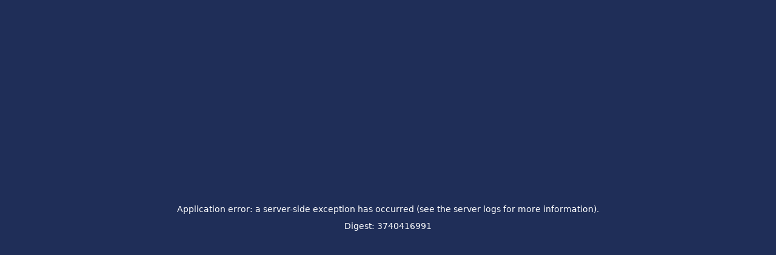

--- FILE ---
content_type: text/html; charset=utf-8
request_url: https://www.genshindaily.com/Weapon/AmberCatalyst
body_size: 6181
content:
<!DOCTYPE html><html id="app" lang="en" class="h-full"><head><meta charSet="utf-8"/><meta name="viewport" content="width=device-width, initial-scale=1"/><link rel="preload" as="image" imageSrcSet="/_next/image?url=%2F_next%2Fstatic%2Fmedia%2Fgenshin_daily_banner.218c6064.png&amp;w=1080&amp;q=75 1x, /_next/image?url=%2F_next%2Fstatic%2Fmedia%2Fgenshin_daily_banner.218c6064.png&amp;w=2048&amp;q=75 2x" fetchPriority="high"/><link rel="stylesheet" href="/_next/static/css/b374c9a85f87c7ef.css" data-precedence="next"/><link rel="stylesheet" href="/_next/static/css/a3555294e4c8be73.css" data-precedence="next"/><link rel="stylesheet" href="/_next/static/css/41040a1eed2a0da3.css" data-precedence="next"/><link rel="stylesheet" href="/_next/static/css/27814cc1603060c5.css" data-precedence="next"/><link rel="preload" as="script" fetchPriority="low" href="/_next/static/chunks/webpack-8fad34f1253f13e4.js"/><script src="/_next/static/chunks/fd9d1056-616c3ad297c17ef6.js" async=""></script><script src="/_next/static/chunks/582-c208e556b687ee0e.js" async=""></script><script src="/_next/static/chunks/main-app-712a0d0095a59705.js" async=""></script><script src="/_next/static/chunks/cd57addb-1d4be9b154e61e8e.js" async=""></script><script src="/_next/static/chunks/640-5a366014558d192a.js" async=""></script><script src="/_next/static/chunks/2-0c62f2aef923ea86.js" async=""></script><script src="/_next/static/chunks/681-369fb97ecb329087.js" async=""></script><script src="/_next/static/chunks/app/layout-763f212878f1cb4f.js" async=""></script><script src="/_next/static/chunks/408-1fc542e4dabf3be1.js" async=""></script><script src="/_next/static/chunks/app/page-e797916cafe88206.js" async=""></script><script src="/_next/static/chunks/app/Weapon/%5BweaponName%5D/page-0be369070cb8be2c.js" async=""></script><title>Amber Catalyst - Genshin Daily</title><meta name="description" content="See weapon details for Amber Catalyst from Genshin Impact"/><link rel="icon" href="/favicon.ico" type="image/x-icon" sizes="16x16"/><meta name="next-size-adjust"/><script src="/_next/static/chunks/polyfills-78c92fac7aa8fdd8.js" noModule=""></script></head><!--$--><!--/$--><body class="__className_d65c78 relative"><div class="fixed top-0 left-0 bottom-0 right-0 background_page_bg__XTTEg -z-50"></div><div><div class="bm-overlay" style="position:fixed;z-index:1000;width:100%;height:100%;background:rgba(0, 0, 0, 0.3);opacity:0;-moz-transform:translate3d(100%, 0, 0);-ms-transform:translate3d(100%, 0, 0);-o-transform:translate3d(100%, 0, 0);-webkit-transform:translate3d(100%, 0, 0);transform:translate3d(100%, 0, 0);transition:opacity 0.3s, transform 0s 0.3s"></div><div id="" class="bm-menu-wrap" style="position:fixed;right:inherit;z-index:1100;width:300px;height:100%;-moz-transform:translate3d(-100%, 0, 0);-ms-transform:translate3d(-100%, 0, 0);-o-transform:translate3d(-100%, 0, 0);-webkit-transform:translate3d(-100%, 0, 0);transform:translate3d(-100%, 0, 0);transition:all 0.3s" aria-hidden="true"><div id="bm-morph-shape" class="bm-morph-shape" style="position:absolute;width:120px;height:100%;right:0;left:inherit"><svg width="100%" height="100%" viewBox="0 0 100 800" preserveAspectRatio="none"><path d="M-1,0h101c0,0-97.833,153.603-97.833,396.167C2.167,627.579,100,800,100,800H-1V0z"></path></svg></div><div class="bm-menu" style="height:100%;box-sizing:border-box;overflow:visible;position:fixed;right:inherit;width:180px;white-space:nowrap"><nav class="bm-item-list" style="height:100%"><div class="bm-item Sidebar_option__w26Ee transition-colors" style="display:block" tabindex="-1"><a href="/">Home</a></div><div class="bm-item Sidebar_option__w26Ee transition-colors" style="display:block" tabindex="-1"><a href="/Favorites">Favorites</a></div><div class="bm-item Sidebar_option__w26Ee transition-colors" style="display:block" tabindex="-1"><a href="/Characters">Characters</a></div><div class="bm-item Sidebar_option__w26Ee transition-colors" style="display:block" tabindex="-1"><a href="/Weapons">Weapons</a></div><div class="bm-item Sidebar_option__w26Ee transition-colors" style="display:block" tabindex="-1"><a href="/TalentBooks">Talent Books</a></div><div class="bm-item Sidebar_option__w26Ee transition-colors" style="display:block" tabindex="-1"><a href="/WeaponAscensionMaterials">Weapon Ascension</a></div></nav></div><div><div class="bm-cross-button" style="position:absolute;width:24px;height:24px;right:8px;top:8px"><button type="button" id="react-burger-cross-btn" style="position:absolute;left:0;top:0;z-index:1;width:100%;height:100%;margin:0;padding:0;border:none;font-size:0;background:transparent;cursor:pointer" tabindex="-1">Close Menu</button><span style="position:absolute;top:6px;right:14px"><span class="bm-cross" style="position:absolute;width:3px;height:14px;transform:rotate(45deg)"></span><span class="bm-cross" style="position:absolute;width:3px;height:14px;transform:rotate(-45deg)"></span></span></div></div></div></div><div id="TitleBar_title_bar__wHPNf"><button id="TitleBar_hamburger_icon__hO5nP" type="button"><div class="TitleBar_hamburger_bar__CthlW"></div><div class="TitleBar_hamburger_bar__CthlW"></div><div class="TitleBar_hamburger_bar__CthlW"></div></button><div class="TitleBar_title__MTOPD">Weapons</div><div class="DelayedNotification_delayed_notification__6Wq1j TitleBar_ad_notification__r8nGa"><div class="match_parent" style="position:relative"><div class="DelayedNotification_activator__vcXbW centered"><img alt="paimon_h" loading="lazy" width="62" height="72" decoding="async" data-nimg="1" style="color:transparent" srcSet="/_next/image?url=%2F_next%2Fstatic%2Fmedia%2FUI_BtnIcon_Paimon.c2e503d5.png&amp;w=64&amp;q=75 1x, /_next/image?url=%2F_next%2Fstatic%2Fmedia%2FUI_BtnIcon_Paimon.c2e503d5.png&amp;w=128&amp;q=75 2x" src="/_next/image?url=%2F_next%2Fstatic%2Fmedia%2FUI_BtnIcon_Paimon.c2e503d5.png&amp;w=128&amp;q=75"/></div><div class="DelayedNotification_positioner__mAF4c"><div class="PaimonNotification_paimon_notification__U7WW_ horizontal_flex card"><div class="PaimonNotification_img_frame__jHaZ7"><img alt="Paimon" loading="lazy" width="668" height="896" decoding="async" data-nimg="1" style="color:transparent" srcSet="/_next/image?url=%2F_next%2Fstatic%2Fmedia%2Fpaimon_render_by_webstrika.4d57379d.png&amp;w=750&amp;q=75 1x, /_next/image?url=%2F_next%2Fstatic%2Fmedia%2Fpaimon_render_by_webstrika.4d57379d.png&amp;w=1920&amp;q=75 2x" src="/_next/image?url=%2F_next%2Fstatic%2Fmedia%2Fpaimon_render_by_webstrika.4d57379d.png&amp;w=1920&amp;q=75"/></div><div class="PaimonNotification_text_area__ti3xP"><div class="vertical_flex"><div>Hey, Traveler!</div><div>Paimon would really appreciate it if you could consider donating to the creators of this tool!</div></div><div class="PaimonNotification_paimon_responses__NlK_W"><div class="PaimonNotification_paimon_response_button__40Hb5"><a target="_blank" rel="noopener noreferrer" href="https://www.paypal.com/donate?hosted_button_id=WA5Q37YZA3FYN">Sure</a></div><div class="PaimonNotification_paimon_response_button__40Hb5">No Thanks</div></div></div></div></div></div></div></div><div id="main"><div class="w-full flex-col min-h-screen"><div class="flex-shrink-0"><div id="PageTemplate_genshin_daily_banner__AQsMV"><div class="PageTemplate_image__6RWYJ"><img alt="Welcome to Genshin Daily!" fetchPriority="high" width="1000" height="200" decoding="async" data-nimg="1" class="max-w-none" style="color:transparent" srcSet="/_next/image?url=%2F_next%2Fstatic%2Fmedia%2Fgenshin_daily_banner.218c6064.png&amp;w=1080&amp;q=75 1x, /_next/image?url=%2F_next%2Fstatic%2Fmedia%2Fgenshin_daily_banner.218c6064.png&amp;w=2048&amp;q=75 2x" src="/_next/image?url=%2F_next%2Fstatic%2Fmedia%2Fgenshin_daily_banner.218c6064.png&amp;w=2048&amp;q=75"/></div><div class="PageTemplate_site_logo__8kQNN"><img alt="Genshin Daily" loading="lazy" width="183.10000000000002" height="186.5" decoding="async" data-nimg="1" class="max-w-none" style="color:transparent" srcSet="/_next/image?url=%2F_next%2Fstatic%2Fmedia%2Fpaimon%20%26%20slimes1%20cropped.77cd617b.png&amp;w=256&amp;q=75 1x, /_next/image?url=%2F_next%2Fstatic%2Fmedia%2Fpaimon%20%26%20slimes1%20cropped.77cd617b.png&amp;w=384&amp;q=75 2x" src="/_next/image?url=%2F_next%2Fstatic%2Fmedia%2Fpaimon%20%26%20slimes1%20cropped.77cd617b.png&amp;w=384&amp;q=75"/><h1 class="PageTemplate_site_title__VGCxP">GENSHIN DAILY</h1></div></div></div><div class="flex flex-col w-full max-w-screen-lg mx-auto"><!--$!--><template data-dgst="3740416991"></template><div class="card my-4"><div class="dots_loader__NQokP mx-auto"></div></div><!--/$--></div></div><div class="mt-auto"><div class="PageTemplate_footer__lokQR"><div class="PageTemplate_position__K_5xF horizontal_flex"><div class="PageTemplate_left_column__H5Tqg"><div>Genshin Daily is NOT affiliated with NOR endorsed by Hoyoverse.</div><div class="mb-3">Genshin Daily is a fan created tool for Genshin Impact.</div><div class="underline_hover__CqRk9 underline_fit_content__I5liZ mb-2"><div class="underline_target__RmwcA underline_match_default_color__vIe2w"><a href="/Credits">Credits</a></div></div><div class="underline_hover__CqRk9 underline_fit_content__I5liZ"><a target="_blank" rel="noopener noreferrer" href="https://www.freeprivacypolicy.com/live/321eb03d-525c-4690-93fe-14f062b46906" class="underline_target__RmwcA underline_match_default_color__vIe2w">Privacy Policy</a></div><div class="PageTemplate_contact_row__UcjtO"><svg style="width:24px;height:24px" viewBox="0 0 24 24"><path d="m20 8-8 5-8-5V6l8 5 8-5m0-2H4c-1.11 0-2 .89-2 2v12a2 2 0 0 0 2 2h16a2 2 0 0 0 2-2V6a2 2 0 0 0-2-2"></path></svg><a rel="noopener noreferrer" href="mailto:support@genshindaily.com">support@genshindaily.com</a></div></div><div class="PageTemplate_right_column__fIhnt"><a target="_blank" rel="noopener noreferrer" href="https://genshin.hoyoverse.com/en" class="PageTemplate_images__M4HWW"><img alt="HOYOVERSE" loading="lazy" width="200" height="36" decoding="async" data-nimg="1" style="color:transparent" srcSet="/_next/image?url=%2F_next%2Fstatic%2Fmedia%2Fhoyoverse.2ff4eb08.png&amp;w=256&amp;q=75 1x, /_next/image?url=%2F_next%2Fstatic%2Fmedia%2Fhoyoverse.2ff4eb08.png&amp;w=640&amp;q=75 2x" src="/_next/image?url=%2F_next%2Fstatic%2Fmedia%2Fhoyoverse.2ff4eb08.png&amp;w=640&amp;q=75"/><img alt="Genshin Impact" loading="lazy" width="180" height="91" decoding="async" data-nimg="1" style="color:transparent" srcSet="/_next/image?url=%2F_next%2Fstatic%2Fmedia%2Fgenshinimpact.7cedf31c.png&amp;w=256&amp;q=75 1x, /_next/image?url=%2F_next%2Fstatic%2Fmedia%2Fgenshinimpact.7cedf31c.png&amp;w=384&amp;q=75 2x" src="/_next/image?url=%2F_next%2Fstatic%2Fmedia%2Fgenshinimpact.7cedf31c.png&amp;w=384&amp;q=75"/></a></div></div></div></div></div><script src="/_next/static/chunks/webpack-8fad34f1253f13e4.js" async=""></script><script>(self.__next_f=self.__next_f||[]).push([0]);self.__next_f.push([2,null])</script><script>self.__next_f.push([1,"1:HL[\"/_next/static/media/a34f9d1faa5f3315-s.p.woff2\",\"font\",{\"crossOrigin\":\"\",\"type\":\"font/woff2\"}]\n2:HL[\"/_next/static/css/b374c9a85f87c7ef.css\",\"style\"]\n3:HL[\"/_next/static/css/a3555294e4c8be73.css\",\"style\"]\n4:HL[\"/_next/static/css/41040a1eed2a0da3.css\",\"style\"]\n5:HL[\"/_next/static/css/27814cc1603060c5.css\",\"style\"]\n"])</script><script>self.__next_f.push([1,"6:I[5751,[],\"\"]\n9:I[9275,[],\"\"]\nb:I[1343,[],\"\"]\ne:I[6130,[],\"\"]\na:[\"weaponName\",\"AmberCatalyst\",\"d\"]\nf:[]\n0:[[[\"$\",\"link\",\"0\",{\"rel\":\"stylesheet\",\"href\":\"/_next/static/css/b374c9a85f87c7ef.css\",\"precedence\":\"next\",\"crossOrigin\":\"$undefined\"}],[\"$\",\"link\",\"1\",{\"rel\":\"stylesheet\",\"href\":\"/_next/static/css/a3555294e4c8be73.css\",\"precedence\":\"next\",\"crossOrigin\":\"$undefined\"}],[\"$\",\"link\",\"2\",{\"rel\":\"stylesheet\",\"href\":\"/_next/static/css/41040a1eed2a0da3.css\",\"precedence\":\"next\",\"crossOrigin\":\"$undefined\"}]],[\"$\",\"$L6\",null,{\"buildId\":\"H0Rht5zoJQT6o6yxMzA_U\",\"assetPrefix\":\"\",\"initialCanonicalUrl\":\"/Weapon/AmberCatalyst\",\"initialTree\":[\"\",{\"children\":[\"Weapon\",{\"children\":[[\"weaponName\",\"AmberCatalyst\",\"d\"],{\"children\":[\"__PAGE__\",{}]}]}]},\"$undefined\",\"$undefined\",true],\"initialSeedData\":[\"\",{\"children\":[\"Weapon\",{\"children\":[[\"weaponName\",\"AmberCatalyst\",\"d\"],{\"children\":[\"__PAGE__\",{},[[\"$L7\",\"$L8\"],null],null]},[\"$\",\"$L9\",null,{\"parallelRouterKey\":\"children\",\"segmentPath\":[\"children\",\"Weapon\",\"children\",\"$a\",\"children\"],\"error\":\"$undefined\",\"errorStyles\":\"$undefined\",\"errorScripts\":\"$undefined\",\"template\":[\"$\",\"$Lb\",null,{}],\"templateStyles\":\"$undefined\",\"templateScripts\":\"$undefined\",\"notFound\":\"$undefined\",\"notFoundStyles\":\"$undefined\",\"styles\":[[\"$\",\"link\",\"0\",{\"rel\":\"stylesheet\",\"href\":\"/_next/static/css/27814cc1603060c5.css\",\"precedence\":\"next\",\"crossOrigin\":\"$undefined\"}]]}],null]},[\"$\",\"$L9\",null,{\"parallelRouterKey\":\"children\",\"segmentPath\":[\"children\",\"Weapon\",\"children\"],\"error\":\"$undefined\",\"errorStyles\":\"$undefined\",\"errorScripts\":\"$undefined\",\"template\":[\"$\",\"$Lb\",null,{}],\"templateStyles\":\"$undefined\",\"templateScripts\":\"$undefined\",\"notFound\":\"$undefined\",\"notFoundStyles\":\"$undefined\",\"styles\":null}],null]},[\"$Lc\",null],[[\"$\",\"div\",null,{\"className\":\"card my-4\",\"children\":[\"$\",\"div\",null,{\"className\":\"dots_loader__NQokP mx-auto\"}]}],[[\"$\",\"link\",\"0\",{\"rel\":\"stylesheet\",\"href\":\"/_next/static/css/27814cc1603060c5.css\",\"precedence\":\"next\",\"crossOrigin\":\"$undefined\"}]],[]]],\"couldBeIntercepted\":false,\"in"])</script><script>self.__next_f.push([1,"itialHead\":[null,\"$Ld\"],\"globalErrorComponent\":\"$e\",\"missingSlots\":\"$Wf\"}]]\n"])</script><script>self.__next_f.push([1,"10:I[7130,[\"269\",\"static/chunks/cd57addb-1d4be9b154e61e8e.js\",\"640\",\"static/chunks/640-5a366014558d192a.js\",\"2\",\"static/chunks/2-0c62f2aef923ea86.js\",\"681\",\"static/chunks/681-369fb97ecb329087.js\",\"185\",\"static/chunks/app/layout-763f212878f1cb4f.js\"],\"default\"]\n11:I[4055,[\"269\",\"static/chunks/cd57addb-1d4be9b154e61e8e.js\",\"640\",\"static/chunks/640-5a366014558d192a.js\",\"2\",\"static/chunks/2-0c62f2aef923ea86.js\",\"681\",\"static/chunks/681-369fb97ecb329087.js\",\"185\",\"static/chunks/app/layout-763f212878f1cb4f.js\"],\"HamburgerMenuProvider\"]\n12:I[738,[\"269\",\"static/chunks/cd57addb-1d4be9b154e61e8e.js\",\"640\",\"static/chunks/640-5a366014558d192a.js\",\"2\",\"static/chunks/2-0c62f2aef923ea86.js\",\"681\",\"static/chunks/681-369fb97ecb329087.js\",\"185\",\"static/chunks/app/layout-763f212878f1cb4f.js\"],\"default\"]\n13:I[8816,[\"269\",\"static/chunks/cd57addb-1d4be9b154e61e8e.js\",\"640\",\"static/chunks/640-5a366014558d192a.js\",\"2\",\"static/chunks/2-0c62f2aef923ea86.js\",\"681\",\"static/chunks/681-369fb97ecb329087.js\",\"185\",\"static/chunks/app/layout-763f212878f1cb4f.js\"],\"default\"]\n14:I[8173,[\"640\",\"static/chunks/640-5a366014558d192a.js\",\"408\",\"static/chunks/408-1fc542e4dabf3be1.js\",\"931\",\"static/chunks/app/page-e797916cafe88206.js\"],\"Image\"]\n"])</script><script>self.__next_f.push([1,"c:[\"$\",\"html\",null,{\"id\":\"app\",\"lang\":\"en\",\"className\":\"h-full\",\"children\":[\"$\",\"$L10\",null,{\"children\":[\"$\",\"body\",null,{\"className\":\"__className_d65c78 relative\",\"children\":[[\"$\",\"div\",null,{\"className\":\"fixed top-0 left-0 bottom-0 right-0 background_page_bg__XTTEg -z-50\"}],[\"$\",\"$L11\",null,{\"children\":[[\"$\",\"$L12\",null,{\"appViewId\":\"app\",\"mainViewId\":\"main\"}],[\"$\",\"$L13\",null,{}]]}],[\"$\",\"div\",null,{\"id\":\"main\",\"children\":[[\"$\",\"div\",null,{\"className\":\"w-full flex-col min-h-screen\",\"children\":[[\"$\",\"div\",null,{\"className\":\"flex-shrink-0\",\"children\":[\"$\",\"div\",null,{\"id\":\"PageTemplate_genshin_daily_banner__AQsMV\",\"children\":[[\"$\",\"div\",null,{\"className\":\"PageTemplate_image__6RWYJ\",\"children\":[\"$\",\"$L14\",null,{\"className\":\"max-w-none\",\"priority\":true,\"src\":{\"src\":\"/_next/static/media/genshin_daily_banner.218c6064.png\",\"height\":200,\"width\":1000,\"blurDataURL\":\"[data-uri]\",\"blurWidth\":8,\"blurHeight\":2},\"alt\":\"Welcome to Genshin Daily!\"}]}],[\"$\",\"div\",null,{\"className\":\"PageTemplate_site_logo__8kQNN\",\"children\":[[\"$\",\"$L14\",null,{\"className\":\"max-w-none\",\"src\":{\"src\":\"/_next/static/media/paimon \u0026 slimes1 cropped.77cd617b.png\",\"height\":1865,\"width\":1831,\"blurDataURL\":\"[data-uri]\",\"blurWidth\":8,\"blurHeight\":8},\"width\":183.10000000000002,\"height\":186.5,\"alt\":\"Genshin Daily\"}],[\"$\",\"h1\",null,{\"className\":\"PageTemplate_site_title__VGCxP\",\"children\":\"GENSHIN DAILY\"}]]}]]}]}],[\"$\",\"div\",null,{\"className\":\"flex flex-col w-full max-w-screen-lg mx-auto\",\"children\":[\"$\",\"$L9\",null,{\"parallelRouterKey\":\"children\",\"segmentPath\":[\"children\"],\"error\":\"$undefined\",\"errorStyles\":\"$undefined\",\"errorScripts\":\"$undefined\",\"template\":[\"$\",\"$Lb\",null,{}],\"templateStyles\":\"$undefined\",\"templateScripts\":\"$undefined\",\"notFound\":[[\"$\",\"title\",null,{\"children\":\"404: This page could not be found.\"}],[\"$\",\"div\",null,{\"style\":{\"fontFamily\":\"system-ui,\\\"Segoe UI\\\",Roboto,Helvetica,Arial,sans-serif,\\\"Apple Color Emoji\\\",\\\"Segoe UI Emoji\\\"\",\"height\":\"100vh\",\"textAlign\":\"center\",\"display\":\"flex\",\"flexDirection\":\"column\",\"alignItems\":\"center\",\"justifyContent\":\"center\"},\"children\":[\"$\",\"div\",null,{\"children\":[[\"$\",\"style\",null,{\"dangerouslySetInnerHTML\":{\"__html\":\"body{color:#000;background:#fff;margin:0}.next-error-h1{border-right:1px solid rgba(0,0,0,.3)}@media (prefers-color-scheme:dark){body{color:#fff;background:#000}.next-error-h1{border-right:1px solid rgba(255,255,255,.3)}}\"}}],[\"$\",\"h1\",null,{\"className\":\"next-error-h1\",\"style\":{\"display\":\"inline-block\",\"margin\":\"0 20px 0 0\",\"padding\":\"0 23px 0 0\",\"fontSize\":24,\"fontWeight\":500,\"verticalAlign\":\"top\",\"lineHeight\":\"49px\"},\"children\":\"404\"}],[\"$\",\"div\",null,{\"style\":{\"display\":\"inline-block\"},\"children\":[\"$\",\"h2\",null,{\"style\":{\"fontSize\":14,\"fontWeight\":400,\"lineHeight\":\"49px\",\"margin\":0},\"children\":\"This page could not be found.\"}]}]]}]}]],\"notFoundStyles\":[],\"styles\":null}]}]]}],[\"$\",\"div\",null,{\"className\":\"mt-auto\",\"children\":\"$L15\"}]]}]]}]}]}]\n"])</script><script>self.__next_f.push([1,"16:I[231,[\"640\",\"static/chunks/640-5a366014558d192a.js\",\"408\",\"static/chunks/408-1fc542e4dabf3be1.js\",\"681\",\"static/chunks/681-369fb97ecb329087.js\",\"736\",\"static/chunks/app/Weapon/%5BweaponName%5D/page-0be369070cb8be2c.js\"],\"\"]\n17:I[4806,[\"640\",\"static/chunks/640-5a366014558d192a.js\",\"408\",\"static/chunks/408-1fc542e4dabf3be1.js\",\"681\",\"static/chunks/681-369fb97ecb329087.js\",\"736\",\"static/chunks/app/Weapon/%5BweaponName%5D/page-0be369070cb8be2c.js\"],\"default\"]\n"])</script><script>self.__next_f.push([1,"15:[\"$\",\"div\",null,{\"className\":\"PageTemplate_footer__lokQR\",\"children\":[\"$\",\"div\",null,{\"className\":\"PageTemplate_position__K_5xF horizontal_flex\",\"children\":[[\"$\",\"div\",null,{\"className\":\"PageTemplate_left_column__H5Tqg\",\"children\":[[\"$\",\"div\",null,{\"children\":\"Genshin Daily is NOT affiliated with NOR endorsed by Hoyoverse.\"}],[\"$\",\"div\",null,{\"className\":\"mb-3\",\"children\":\"Genshin Daily is a fan created tool for Genshin Impact.\"}],[\"$\",\"div\",null,{\"className\":\"underline_hover__CqRk9 underline_fit_content__I5liZ mb-2\",\"children\":[\"$\",\"div\",null,{\"className\":\"underline_target__RmwcA underline_match_default_color__vIe2w\",\"children\":[\"$\",\"$L16\",null,{\"href\":\"/Credits\",\"children\":\"Credits\"}]}]}],[\"$\",\"div\",null,{\"className\":\"underline_hover__CqRk9 underline_fit_content__I5liZ\",\"children\":[\"$\",\"$L17\",null,{\"className\":\"underline_target__RmwcA underline_match_default_color__vIe2w\",\"label\":\"Privacy Policy\",\"link\":\"https://www.freeprivacypolicy.com/live/321eb03d-525c-4690-93fe-14f062b46906\",\"children\":\"Privacy Policy\"}]}],[\"$\",\"div\",null,{\"className\":\"PageTemplate_contact_row__UcjtO\",\"children\":[[\"$\",\"svg\",null,{\"style\":{\"width\":24,\"height\":24},\"viewBox\":\"0 0 24 24\",\"children\":[\"$\",\"path\",null,{\"d\":\"m20 8-8 5-8-5V6l8 5 8-5m0-2H4c-1.11 0-2 .89-2 2v12a2 2 0 0 0 2 2h16a2 2 0 0 0 2-2V6a2 2 0 0 0-2-2\"}]}],[\"$\",\"$L17\",null,{\"label\":\"Attempt email\",\"inline\":true,\"link\":\"mailto:support@genshindaily.com\",\"children\":\"support@genshindaily.com\"}]]}]]}],[\"$\",\"div\",null,{\"className\":\"PageTemplate_right_column__fIhnt\",\"children\":[\"$\",\"$L17\",null,{\"label\":\"Hoyoverse Official\",\"className\":\"PageTemplate_images__M4HWW\",\"link\":\"https://genshin.hoyoverse.com/en\",\"children\":[[\"$\",\"$L14\",null,{\"className\":\"$undefined\",\"src\":{\"src\":\"/_next/static/media/hoyoverse.2ff4eb08.png\",\"height\":116,\"width\":644,\"blurDataURL\":\"[data-uri]\",\"blurWidth\":8,\"blurHeight\":1},\"alt\":\"HOYOVERSE\",\"width\":200,\"height\":36}],[\"$\",\"$L14\",null,{\"className\":\"$undefined\",\"src\":{\"src\":\"/_next/static/media/genshinimpact.7cedf31c.png\",\"height\":91,\"width\":180,\"blurDataURL\":\"[data-uri]\",\"blurWidth\":8,\"blurHeight\":4},\"alt\":\"Genshin Impact\"}]]}]}]]}]}]\n"])</script><script>self.__next_f.push([1,"d:[[\"$\",\"meta\",\"0\",{\"name\":\"viewport\",\"content\":\"width=device-width, initial-scale=1\"}],[\"$\",\"meta\",\"1\",{\"charSet\":\"utf-8\"}],[\"$\",\"title\",\"2\",{\"children\":\"Amber Catalyst - Genshin Daily\"}],[\"$\",\"meta\",\"3\",{\"name\":\"description\",\"content\":\"See weapon details for Amber Catalyst from Genshin Impact\"}],[\"$\",\"link\",\"4\",{\"rel\":\"icon\",\"href\":\"/favicon.ico\",\"type\":\"image/x-icon\",\"sizes\":\"16x16\"}],[\"$\",\"meta\",\"5\",{\"name\":\"next-size-adjust\"}]]\n7:null\n8:E{\"digest\":\"3740416991\"}\n"])</script></body></html>

--- FILE ---
content_type: text/css; charset=utf-8
request_url: https://www.genshindaily.com/_next/static/css/b374c9a85f87c7ef.css
body_size: 5736
content:
.Sidebar_option__w26Ee{text-transform:uppercase;padding-bottom:.5em}.Sidebar_option__w26Ee:hover{color:var(--accentColor)}.Sidebar_option__w26Ee:last-child{padding-bottom:0}#TitleBar_title_bar__wHPNf{width:100%;min-height:2em;background:var(--darkGradientBackground);position:sticky;top:0;left:0;right:0;min-height:2rem;display:flex;align-items:center;z-index:50}#TitleBar_title_bar__wHPNf .TitleBar_title__MTOPD{margin-left:.5em;text-transform:uppercase}#TitleBar_title_bar__wHPNf #TitleBar_hamburger_icon__hO5nP{height:48px;width:48px;display:flex;flex-flow:column nowrap;justify-content:space-between;background:none;padding:14px 10px;border:none;cursor:pointer}#TitleBar_title_bar__wHPNf #TitleBar_hamburger_icon__hO5nP .TitleBar_hamburger_bar__CthlW{width:100%;height:2px;background-color:#b3b3b3}#TitleBar_title_bar__wHPNf .TitleBar_ad_notification__r8nGa{position:absolute;top:0;left:0;display:flex;width:100%}#TitleBar_title_bar__wHPNf .TitleBar_ad_notification__r8nGa>div{display:flex;justify-content:flex-end}.PaimonNotification_paimon_notification__U7WW_{border-radius:16px;color:#000;padding:8px;border:1px solid #000}.PaimonNotification_paimon_notification__U7WW_ .PaimonNotification_img_frame__jHaZ7{flex-shrink:1;max-width:96px;max-height:96px;overflow:hidden}.PaimonNotification_paimon_notification__U7WW_ img{max-height:250%;transform:translateX(-40%)}.PaimonNotification_paimon_notification__U7WW_ .PaimonNotification_text_area__ti3xP{flex:1;display:flex;flex-flow:column nowrap;justify-content:space-between;margin-left:8px}.PaimonNotification_paimon_notification__U7WW_ .PaimonNotification_paimon_responses__NlK_W{align-self:flex-end;display:flex;flex-flow:column nowrap;margin-top:4px}@media screen and (min-width:363px){.PaimonNotification_paimon_notification__U7WW_ .PaimonNotification_paimon_responses__NlK_W{flex-flow:row-reverse nowrap}}.PaimonNotification_paimon_notification__U7WW_ .PaimonNotification_paimon_response_button__40Hb5{border-radius:7px;border:1px solid #000;background:#e45b00;color:#fff;padding:8px;margin-top:4px;white-space:nowrap;cursor:pointer}.PaimonNotification_paimon_notification__U7WW_ .PaimonNotification_paimon_response_button__40Hb5:hover{border-color:var(--accentColor)}.PaimonNotification_paimon_notification__U7WW_ .PaimonNotification_paimon_response_button__40Hb5.PaimonNotification_disabled__3oS__{cursor:auto;pointer-events:none}@media screen and (min-width:363px){.PaimonNotification_paimon_notification__U7WW_ .PaimonNotification_paimon_response_button__40Hb5{margin-left:4px}}.DelayedNotification_delayed_notification__6Wq1j{overflow:hidden;pointer-events:none}.DelayedNotification_delayed_notification__6Wq1j .DelayedNotification_positioner__mAF4c{transition:all .5s ease-in-out;transform:translateX(120%);padding:4px;z-index:10;overflow-x:auto}.DelayedNotification_delayed_notification__6Wq1j .DelayedNotification_positioner__mAF4c.DelayedNotification_notify__DOY9b{pointer-events:auto;transform:translateX(0)}.DelayedNotification_delayed_notification__6Wq1j .DelayedNotification_activator__vcXbW{position:absolute;top:4px;right:16px;border-radius:50%;border:1px solid #000;background:#121c37;cursor:pointer;width:2rem;height:2rem;padding:4px;box-sizing:border-box;pointer-events:auto}.DelayedNotification_delayed_notification__6Wq1j .DelayedNotification_activator__vcXbW img{max-width:1.5rem;max-height:1.5rem}.DelayedNotification_delayed_notification__6Wq1j .DelayedNotification_activator__vcXbW:hover{box-shadow:1px 1px 25px -5px #fff}
/*
! tailwindcss v3.4.9 | MIT License | https://tailwindcss.com
*/*,:after,:before{box-sizing:border-box;border:0 solid #e5e7eb}:after,:before{--tw-content:""}:host,html{line-height:1.5;-webkit-text-size-adjust:100%;-moz-tab-size:4;tab-size:4;font-family:ui-sans-serif,system-ui,sans-serif,Apple Color Emoji,Segoe UI Emoji,Segoe UI Symbol,Noto Color Emoji;font-feature-settings:normal;font-variation-settings:normal;-webkit-tap-highlight-color:transparent}body{margin:0;line-height:inherit}hr{height:0;color:inherit;border-top-width:1px}abbr:where([title]){text-decoration:underline dotted}h1,h2,h3,h4,h5,h6{font-size:inherit;font-weight:inherit}a{text-decoration:inherit}b,strong{font-weight:bolder}code,kbd,pre,samp{font-family:ui-monospace,SFMono-Regular,Menlo,Monaco,Consolas,Liberation Mono,Courier New,monospace;font-feature-settings:normal;font-variation-settings:normal;font-size:1em}small{font-size:80%}sub,sup{font-size:75%;line-height:0;position:relative;vertical-align:baseline}sub{bottom:-.25em}sup{top:-.5em}table{text-indent:0;border-color:inherit;border-collapse:collapse}button,input,optgroup,select,textarea{font-family:inherit;font-feature-settings:inherit;font-variation-settings:inherit;font-size:100%;font-weight:inherit;line-height:inherit;letter-spacing:inherit;color:inherit;margin:0;padding:0}button,select{text-transform:none}button,input:where([type=button]),input:where([type=reset]),input:where([type=submit]){-webkit-appearance:button;background-color:transparent;background-image:none}:-moz-focusring{outline:auto}:-moz-ui-invalid{box-shadow:none}progress{vertical-align:baseline}::-webkit-inner-spin-button,::-webkit-outer-spin-button{height:auto}[type=search]{-webkit-appearance:textfield;outline-offset:-2px}::-webkit-search-decoration{-webkit-appearance:none}::-webkit-file-upload-button{-webkit-appearance:button;font:inherit}summary{display:list-item}blockquote,dd,dl,figure,h1,h2,h3,h4,h5,h6,hr,p,pre{margin:0}fieldset{margin:0}fieldset,legend{padding:0}menu,ol,ul{list-style:none;margin:0;padding:0}dialog{padding:0}textarea{resize:vertical}input::placeholder,textarea::placeholder{opacity:1;color:#9ca3af}[role=button],button{cursor:pointer}:disabled{cursor:default}audio,canvas,embed,iframe,img,object,svg,video{display:block;vertical-align:middle}img,video{max-width:100%;height:auto}[hidden]{display:none}*,:after,:before{--tw-border-spacing-x:0;--tw-border-spacing-y:0;--tw-translate-x:0;--tw-translate-y:0;--tw-rotate:0;--tw-skew-x:0;--tw-skew-y:0;--tw-scale-x:1;--tw-scale-y:1;--tw-pan-x: ;--tw-pan-y: ;--tw-pinch-zoom: ;--tw-scroll-snap-strictness:proximity;--tw-gradient-from-position: ;--tw-gradient-via-position: ;--tw-gradient-to-position: ;--tw-ordinal: ;--tw-slashed-zero: ;--tw-numeric-figure: ;--tw-numeric-spacing: ;--tw-numeric-fraction: ;--tw-ring-inset: ;--tw-ring-offset-width:0px;--tw-ring-offset-color:#fff;--tw-ring-color:rgba(59,130,246,.5);--tw-ring-offset-shadow:0 0 #0000;--tw-ring-shadow:0 0 #0000;--tw-shadow:0 0 #0000;--tw-shadow-colored:0 0 #0000;--tw-blur: ;--tw-brightness: ;--tw-contrast: ;--tw-grayscale: ;--tw-hue-rotate: ;--tw-invert: ;--tw-saturate: ;--tw-sepia: ;--tw-drop-shadow: ;--tw-backdrop-blur: ;--tw-backdrop-brightness: ;--tw-backdrop-contrast: ;--tw-backdrop-grayscale: ;--tw-backdrop-hue-rotate: ;--tw-backdrop-invert: ;--tw-backdrop-opacity: ;--tw-backdrop-saturate: ;--tw-backdrop-sepia: ;--tw-contain-size: ;--tw-contain-layout: ;--tw-contain-paint: ;--tw-contain-style: }::backdrop{--tw-border-spacing-x:0;--tw-border-spacing-y:0;--tw-translate-x:0;--tw-translate-y:0;--tw-rotate:0;--tw-skew-x:0;--tw-skew-y:0;--tw-scale-x:1;--tw-scale-y:1;--tw-pan-x: ;--tw-pan-y: ;--tw-pinch-zoom: ;--tw-scroll-snap-strictness:proximity;--tw-gradient-from-position: ;--tw-gradient-via-position: ;--tw-gradient-to-position: ;--tw-ordinal: ;--tw-slashed-zero: ;--tw-numeric-figure: ;--tw-numeric-spacing: ;--tw-numeric-fraction: ;--tw-ring-inset: ;--tw-ring-offset-width:0px;--tw-ring-offset-color:#fff;--tw-ring-color:rgba(59,130,246,.5);--tw-ring-offset-shadow:0 0 #0000;--tw-ring-shadow:0 0 #0000;--tw-shadow:0 0 #0000;--tw-shadow-colored:0 0 #0000;--tw-blur: ;--tw-brightness: ;--tw-contrast: ;--tw-grayscale: ;--tw-hue-rotate: ;--tw-invert: ;--tw-saturate: ;--tw-sepia: ;--tw-drop-shadow: ;--tw-backdrop-blur: ;--tw-backdrop-brightness: ;--tw-backdrop-contrast: ;--tw-backdrop-grayscale: ;--tw-backdrop-hue-rotate: ;--tw-backdrop-invert: ;--tw-backdrop-opacity: ;--tw-backdrop-saturate: ;--tw-backdrop-sepia: ;--tw-contain-size: ;--tw-contain-layout: ;--tw-contain-paint: ;--tw-contain-style: }.container{width:100%}@media (min-width:640px){.container{max-width:640px}}@media (min-width:768px){.container{max-width:768px}}@media (min-width:1024px){.container{max-width:1024px}}@media (min-width:1280px){.container{max-width:1280px}}@media (min-width:1536px){.container{max-width:1536px}}.sr-only{position:absolute;width:1px;height:1px;padding:0;margin:-1px;overflow:hidden;clip:rect(0,0,0,0);white-space:nowrap;border-width:0}.static{position:static}.fixed{position:fixed}.absolute{position:absolute}.relative{position:relative}.bottom-0{bottom:0}.left-0{left:0}.right-0{right:0}.top-0{top:0}.-z-50{z-index:-50}.z-10{z-index:10}.mx-4{margin-left:1rem;margin-right:1rem}.mx-auto{margin-left:auto;margin-right:auto}.my-2{margin-top:.5rem;margin-bottom:.5rem}.my-4{margin-top:1rem;margin-bottom:1rem}.mb-2{margin-bottom:.5rem}.mb-2\.5{margin-bottom:.625rem}.mb-3{margin-bottom:.75rem}.mb-4{margin-bottom:1rem}.ml-auto{margin-left:auto}.mr-1{margin-right:.25rem}.mr-2{margin-right:.5rem}.mt-4{margin-top:1rem}.mt-auto{margin-top:auto}.inline{display:inline}.flex{display:flex}.grid{display:grid}.hidden{display:none}.size-12{width:3rem;height:3rem}.h-2{height:.5rem}.h-2\.5{height:.625rem}.h-dvh{height:100dvh}.h-full{height:100%}.min-h-screen{min-height:100vh}.w-0{width:0}.w-48{width:12rem}.w-\[13ch\]{width:13ch}.w-\[30ch\]{width:30ch}.w-fit{width:fit-content}.w-full{width:100%}.max-w-\[360px\]{max-width:360px}.max-w-\[440px\]{max-width:440px}.max-w-\[460px\]{max-width:460px}.max-w-\[480px\]{max-width:480px}.max-w-none{max-width:none}.max-w-screen-lg{max-width:1024px}.flex-1{flex:1 1 0%}.flex-shrink-0{flex-shrink:0}.rotate-90{--tw-rotate:90deg;transform:translate(var(--tw-translate-x),var(--tw-translate-y)) rotate(var(--tw-rotate)) skewX(var(--tw-skew-x)) skewY(var(--tw-skew-y)) scaleX(var(--tw-scale-x)) scaleY(var(--tw-scale-y))}@keyframes pulse{50%{opacity:.5}}.animate-pulse{animation:pulse 2s cubic-bezier(.4,0,.6,1) infinite}.cursor-pointer{cursor:pointer}.flex-row{flex-direction:row}.flex-col{flex-direction:column}.flex-wrap{flex-wrap:wrap}.items-center{align-items:center}.justify-center{justify-content:center}.gap-1{gap:.25rem}.gap-2{gap:.5rem}.gap-4{gap:1rem}.space-y-8>:not([hidden])~:not([hidden]){--tw-space-y-reverse:0;margin-top:calc(2rem * calc(1 - var(--tw-space-y-reverse)));margin-bottom:calc(2rem * var(--tw-space-y-reverse))}.overflow-auto{overflow:auto}.overflow-x-auto{overflow-x:auto}.rounded{border-radius:.25rem}.rounded-full{border-radius:9999px}.rounded-lg{border-radius:.5rem}.border-t{border-top-width:1px}.border-\[\#222\]{--tw-border-opacity:1;border-color:rgb(34 34 34/var(--tw-border-opacity))}.\!bg-\[var\(--accentColorTransparent\)\]{background-color:var(--accentColorTransparent)!important}.bg-gray-200{--tw-bg-opacity:1;background-color:rgb(229 231 235/var(--tw-bg-opacity))}.bg-gray-300{--tw-bg-opacity:1;background-color:rgb(209 213 219/var(--tw-bg-opacity))}.bg-slate-100{--tw-bg-opacity:1;background-color:rgb(241 245 249/var(--tw-bg-opacity))}.p-2{padding:.5rem}.px-4{padding-left:1rem;padding-right:1rem}.text-2xl{font-size:1.5rem;line-height:2rem}.text-lg{font-size:1.125rem;line-height:1.75rem}.text-sm{font-size:.875rem;line-height:1.25rem}.text-xs{font-size:.75rem;line-height:1rem}.font-bold{font-weight:700}.uppercase{text-transform:uppercase}.lowercase{text-transform:lowercase}.tracking-wider{letter-spacing:.05em}.tracking-widest{letter-spacing:.1em}.text-gray-200{--tw-text-opacity:1;color:rgb(229 231 235/var(--tw-text-opacity))}.underline{text-decoration-line:underline}.opacity-0{opacity:0}.opacity-100{opacity:1}.filter{filter:var(--tw-blur) var(--tw-brightness) var(--tw-contrast) var(--tw-grayscale) var(--tw-hue-rotate) var(--tw-invert) var(--tw-saturate) var(--tw-sepia) var(--tw-drop-shadow)}.transition-all{transition-property:all;transition-timing-function:cubic-bezier(.4,0,.2,1);transition-duration:.15s}.transition-colors{transition-property:color,background-color,border-color,text-decoration-color,fill,stroke;transition-timing-function:cubic-bezier(.4,0,.2,1);transition-duration:.15s}.duration-700{transition-duration:.7s}:root{--defaultColor:#fff;--defaultContrastColor:#000;--buttonBackground:linear-gradient(#2d6cf5,#1a1df7);--buttonSelectedBackground:linear-gradient(#73c6f7,#1b99e2);--buttonSelectedColor:#1039aa;--cardBackground:#bdd7e4;--cardBackgroundTransparent:rgba(189,215,228,.95);--accentColor:#e7f2ad;--accentColorTransparent:hsla(70,73%,81%,.95);--darkBackground:#121c37;--darkGradientBackground:linear-gradient(#1f2e58,#121c37);--brite:#bdd7e4;--tooltipBackground:#fff;--gameIconBackground:#4e7d99;--gameIconNotTrackedBackground:#283944;--tooltipBackground:#e8fffc;--rarityColor1:#797a7e;--rarityColor2:#558973;--rarityColor3:#557f9f;--rarityColor4:#8969b0;--rarityColor5:#ac753c;--rarityColorDimmed1:#525458;--rarityColorDimmed2:#335346;--rarityColorDimmed3:#334c5f;--rarityColorDimmed4:#4a385f;--rarityColorDimmed5:#52381b;--colorAnemo:#0aca8a;--colorAnemo:#32d7a0;--colorBackgroundAnemo:#45ffd74f;--colorCardBackgroundAnemo:#45ffd7f2;--colorCryo:#11c1ce;--colorCryo:#80ffff;--colorBackgroundCryo:#80ffff4f;--colorCardBackgroundCryo:#80fffff2;--colorElectro:#b31ae2;--colorElectro:#cc80ff;--colorBackgroundElectro:#ffabff4f;--colorCardBackgroundElectro:#ffabfff2;--colorGeo:#e4a803;--colorGeo:#ffac00;--colorBackgroundGeo:#ffe5044f;--colorCardBackgroundGeo:#ffe504f2;--colorHydro:#0657cf;--colorHydro:#00c0ff;--colorBackgroundHydro:#04feff4f;--colorCardBackgroundHydro:#04fefff2;--colorPyro:#e7390d;--colorPyro:#ff6640;--colorBackgroundPyro:#ff88574f;--colorCardBackgroundPyro:#ff8857f2;--colorDendro:#b8f81c;--colorBackgroundDendro:#b8f81c4f;--colorCardBackgroundDendro:#b8f81cf2;--baseBgColor:#1f2e58;background:var(--baseBgColor)}body,html{padding:0;margin:0;font-family:-apple-system,BlinkMacSystemFont,Segoe UI,Roboto,Oxygen,Ubuntu,Cantarell,Fira Sans,Droid Sans,Helvetica Neue,sans-serif;color:var(--defaultColor)}a{color:inherit;text-decoration:none}*{box-sizing:border-box}.match_parent{width:100%;height:100%}.match_width{width:100%}.vertical_flex{display:flex;flex-flow:column nowrap}.horizontal_flex{display:flex;flex-flow:row nowrap}.horizontal_scroll{overflow-x:auto}.centered{display:flex;justify-content:center;align-items:center}.card{color:#000;background:var(--cardBackgroundTransparent);padding:16px;border:1px solid #000;border-radius:7px}.card .card_title{font-size:1.1em;text-transform:uppercase;letter-spacing:2px}.character_appearance-enter{opacity:0;transform:scale(.8);max-width:0}.character_appearance-enter-active{transition:all 70ms ease-in 70ms}.character_appearance-enter-active,.character_appearance-exit{opacity:1;transform:scale(1);max-width:100%}.character_appearance-exit-active{opacity:0;transform:scale(.8);max-width:0;transition:all 70ms ease-in}.hover\:border-\[var\(--accentColor\)\]:hover{border-color:var(--accentColor)}.hover\:bg-\[\#1e2e5766\]:hover{background-color:#1e2e5766}@media (min-width:640px){.sm\:w-96{width:24rem}.sm\:grid-cols-2{grid-template-columns:repeat(2,minmax(0,1fr))}.sm\:flex-row{flex-direction:row}}@media (min-width:768px){.md\:flex{display:flex}.md\:grid-cols-3{grid-template-columns:repeat(3,minmax(0,1fr))}.md\:items-center{align-items:center}.md\:space-x-8>:not([hidden])~:not([hidden]){--tw-space-x-reverse:0;margin-right:calc(2rem * var(--tw-space-x-reverse));margin-left:calc(2rem * calc(1 - var(--tw-space-x-reverse)))}.md\:space-y-0>:not([hidden])~:not([hidden]){--tw-space-y-reverse:0;margin-top:calc(0px * calc(1 - var(--tw-space-y-reverse)));margin-bottom:calc(0px * var(--tw-space-y-reverse))}}@media (min-width:1024px){.lg\:grid-cols-4{grid-template-columns:repeat(4,minmax(0,1fr))}}.rtl\:space-x-reverse:where([dir=rtl],[dir=rtl] *)>:not([hidden])~:not([hidden]){--tw-space-x-reverse:1}@media (prefers-color-scheme:dark){.dark\:bg-gray-700{--tw-bg-opacity:1;background-color:rgb(55 65 81/var(--tw-bg-opacity))}.dark\:bg-slate-900{--tw-bg-opacity:1;background-color:rgb(15 23 42/var(--tw-bg-opacity))}.dark\:text-gray-600{--tw-text-opacity:1;color:rgb(75 85 99/var(--tw-text-opacity))}}*{scrollbar-width:8px;scrollbar-color:#809dad #bdd7e4;scrollbar-base-color:#bdd7e4;scrollbar-face-color:#809dad;scrollbar-3dlight-color:#809dad;scrollbar-highlight-color:#809dad;scrollbar-track-color:#bdd7e4;scrollbar-arrow-color:#809dad;scrollbar-shadow-color:#809dad;scrollbar-dark-shadow-color:#809dad}::-webkit-scrollbar{width:8px;height:8px}::-webkit-scrollbar-track{background:#bdd7e4;border-radius:100px}::-webkit-scrollbar-thumb{background:#809dad;border-radius:100px}::-webkit-scrollbar-thumb:hover{background:#5b717c}.anemo svg *{fill:var(--colorAnemo)}.anemo.card{background:var(--colorCardBackgroundAnemo)}.cryo svg *{fill:var(--colorCryo)}.cryo.selected{background:var(--colorBackgroundCryo)}.cryo.card{background:var(--colorCardBackgroundCryo)}.electro svg *{fill:var(--colorElectro)}.electro.selected{background:var(--colorBackgroundElectro)}.electro.card{background:var(--colorCardBackgroundElectro)}.geo svg *{fill:var(--colorGeo)}.geo.selected{background:var(--colorBackgroundGeo)}.geo.card{background:var(--colorCardBackgroundGeo)}.hydro svg *{fill:var(--colorHydro)}.hydro.selected{background:var(--colorBackgroundHydro)}.hydro.card{background:var(--colorCardBackgroundHydro)}.pyro svg *{fill:var(--colorPyro)}.pyro.selected{background:var(--colorBackgroundPyro)}.pyro.card{background:var(--colorCardBackgroundPyro)}.dendro svg *{fill:var(--colorDendro)}.dendro.selected{background:var(--colorBackgroundDendro)}.dendro.card{background:var(--colorCardBackgroundDendro)}.responsive_column_grid{display:flex;flex-flow:column nowrap;display:grid;overflow-x:auto;grid-template-columns:auto}@media screen and (min-width:500px){.responsive_column_grid{grid-template-columns:50% 50%}}@media screen and (min-width:800px){.responsive_column_grid{grid-template-columns:33% 33% 33%}}@media screen and (min-width:1200px){.responsive_column_grid{grid-template-columns:25% 25% 25% 25%}}@media screen and (min-width:1600px){.responsive_column_grid{grid-template-columns:20% 20% 20% 20% 20%}}@media screen and (min-width:1900px){.responsive_column_grid{grid-template-columns:16% 16% 16% 16% 16% 16%}}.bm-burger-button{position:fixed;width:36px;height:30px;left:36px;top:36px}.bm-burger-bars{background:#373a47}.bm-burger-bars-hover{background:#a90000}.bm-cross-button{height:24px;width:24px}.bm-cross{background:#bdc3c7}.bm-menu-wrap{position:fixed;height:100%}.bm-menu{background:#373a47;background:linear-gradient(270deg,#1f2e58,#121c37);padding:2.5em 1.5em 0;font-size:1.15em}.bm-morph-shape{fill:#373a47;fill:#1f2e58}.bm-item-list{color:#b8b7ad;padding:.8em;width:200%;overflow:auto}.bm-item{display:inline-block}.bm-overlay{background:rgba(0,0,0,.3)}.background_page_bg__XTTEg{background:url(/_next/static/media/genshin_03_4K.a1c629b6.jpg);background-size:cover;background-repeat:no-repeat;background-position:0 100%}@media (max-height:640px),screen and (max-width:360px){.background_page_bg__XTTEg{background:url(/_next/static/media/genshin_03_360p.c7181c92.jpg);background-size:cover;background-repeat:no-repeat;background-position:0 100%}}@media (max-height:853px),screen and (max-width:480px){.background_page_bg__XTTEg{background:url(/_next/static/media/genshin_03_480p.c0b5426d.jpg);background-size:cover;background-repeat:no-repeat;background-position:0 100%}}@media (max-height:1280px),screen and (max-width:720px){.background_page_bg__XTTEg{background:url(/_next/static/media/genshin_03_720p.6ae23cfe.jpg);background-size:cover;background-repeat:no-repeat;background-position:0 100%}}@media (max-height:1920px),screen and (max-width:1080px){.background_page_bg__XTTEg{background:url(/_next/static/media/genshin_03_1080p.b8ca04c1.jpg);background-size:cover;background-repeat:no-repeat;background-position:0 100%}}#PageTemplate_app_contents__Z_oSg{flex:1;overflow:auto;position:relative}#PageTemplate_genshin_daily_banner__AQsMV{display:flex;align-items:center;justify-content:center;box-sizing:border-box;height:200px;overflow:hidden;position:relative;background:linear-gradient(90deg,#1d3055 50%,#18294a)}#PageTemplate_genshin_daily_banner__AQsMV .PageTemplate_image__6RWYJ{position:absolute;top:0;box-shadow:150px -140px 50px 90px #18294a,-10px -100px 50px 10px #243458,-40px -200px 50px 40px #394266}#PageTemplate_genshin_daily_banner__AQsMV .PageTemplate_site_logo__8kQNN{z-index:0;position:relative;display:flex;justify-content:center}#PageTemplate_genshin_daily_banner__AQsMV .PageTemplate_site_title__VGCxP{border-radius:1000px;font-size:1.5rem;letter-spacing:3px;position:absolute;white-space:pre;bottom:39px;text-shadow:rgba(0,0,0,.8) 2px 2px 6px}.PageTemplate_ad_container__LEgHH{min-height:70px;width:100%;position:relative;overflow:hidden}#PageTemplate_main_view__Xxrol{width:100%;height:fit-content;min-height:calc(100% - 200px);display:flex;flex-flow:column nowrap}.PageTemplate_footer__lokQR{background:#242425;border-top:2px solid dimgray;background:linear-gradient(#3f3f3f 0 4px,#2e2e2e,#242424 16px);padding:16px;font-size:.8rem;overflow:auto}.PageTemplate_footer__lokQR svg *{fill:var(--defaultColor)}.PageTemplate_footer__lokQR .PageTemplate_credit_link__zTfU5{text-decoration:underline}.PageTemplate_footer__lokQR .PageTemplate_position__K_5xF{justify-content:space-between;width:100%}.PageTemplate_footer__lokQR .PageTemplate_left_column__H5Tqg{overflow:auto;display:flex;flex-flow:column nowrap;justify-content:center;z-index:1}.PageTemplate_footer__lokQR .PageTemplate_right_column__fIhnt{width:40%;display:flex;flex-flow:column nowrap}.PageTemplate_footer__lokQR .PageTemplate_right_column__fIhnt>.PageTemplate_images__M4HWW{display:flex;flex-flow:row wrap;align-items:center;justify-content:center}.PageTemplate_footer__lokQR .PageTemplate_contact_row__UcjtO{display:flex;flex-flow:row nowrap;margin-top:8px;align-items:center}.PageTemplate_footer__lokQR .PageTemplate_contact_row__UcjtO svg{margin-right:8px}

--- FILE ---
content_type: text/css; charset=utf-8
request_url: https://www.genshindaily.com/_next/static/css/a3555294e4c8be73.css
body_size: 1253
content:
.TalentBookPage_talent_book_page___cdwW{padding:4px;box-sizing:border-box;min-height:100%;width:100%}@media screen and (min-width:1060px){.TalentBookPage_talent_book_page___cdwW{width:fit-content;align-self:center}}.TalentBookPage_talent_book_page___cdwW .TalentBookPage_container__Nilt9{border:1px solid #000;border-radius:7px;color:#000;padding:16px;width:100%;box-sizing:border-box}.TalentBookPage_talent_book_page___cdwW .TalentBookPage_title_area__p8vUk{min-height:3rem;display:flex;overflow-x:auto}.TalentBookPage_talent_book_page___cdwW .TalentBookPage_title__byAbE{font-size:2em;display:flex;align-items:center;margin-left:16px}.TalentBookPage_talent_book_page___cdwW .TalentBookPage_subtitle__IJrjp{font-size:1.1em;padding:16px 0;text-transform:uppercase;letter-spacing:2px}.TalentBookPage_talent_book_page___cdwW .TalentBookPage_character_list__4fA93{display:flex;flex-flow:column nowrap;overflow-x:auto}.TalentBookPage_talent_book_page___cdwW .TalentBookPage_character_row__fHThV{margin-bottom:8px;display:flex;align-items:center;min-width:20ch}.TalentBookPage_talent_book_page___cdwW .TalentBookPage_character_row__fHThV .TalentBookPage_character_avatar__PmdR_{margin:0 16px}.underline_hover__CqRk9:focus .underline_target__RmwcA:after,.underline_hover__CqRk9:hover .underline_target__RmwcA:after{opacity:1;transform:translateZ(0)}.underline_hover__CqRk9 .underline_target__RmwcA{display:block;position:relative;overflow:hidden}.underline_hover__CqRk9 .underline_target__RmwcA:after{content:"";position:absolute;bottom:0;left:0;width:100%;height:.07em;background-color:var(--defaultContrastColor);opacity:0;transition:opacity .3s,transform .3s;transform:translate3d(-100%,0,0)}.underline_hover__CqRk9 .underline_target__RmwcA.underline_match_default_color__vIe2w:after{background-color:var(--defaultColor)}.underline_fit_content__I5liZ{width:fit-content}.WeaponAscensionMaterialPage_weapon_ascension_material_page__ZYTY_{padding:4px;display:flex;min-height:100%;box-sizing:border-box;width:100%}@media screen and (min-width:1060px){.WeaponAscensionMaterialPage_weapon_ascension_material_page__ZYTY_{width:fit-content;align-self:center}}.WeaponAscensionMaterialPage_weapon_ascension_material_page__ZYTY_ .WeaponAscensionMaterialPage_container__ku7Ca{box-sizing:border-box;width:100%;max-width:1920px}.WeaponAscensionMaterialPage_weapon_ascension_material_page__ZYTY_ .WeaponAscensionMaterialPage_title_area__CnzPG{min-height:3rem;display:flex;align-items:center;white-space:nowrap;overflow-x:auto}.WeaponAscensionMaterialPage_weapon_ascension_material_page__ZYTY_ .WeaponAscensionMaterialPage_title__y6hTf{height:3rem;font-size:2em;margin-left:16px}.WeaponAscensionMaterialPage_weapon_ascension_material_page__ZYTY_ .WeaponAscensionMaterialPage_subtitle__ZFU_U{font-size:1.1em;padding:16px 0;text-transform:uppercase;letter-spacing:2px}.WeaponAscensionMaterialPage_weapon_ascension_material_page__ZYTY_ .WeaponAscensionMaterialPage_weapons_title__N3vUn{margin:16px 0}.WeaponAscensionMaterialPage_weapon_ascension_material_page__ZYTY_ .WeaponAscensionMaterialPage_weapon_title__i3HoS{cursor:pointer}.WeaponAscensionMaterialPage_weapon_ascension_material_page__ZYTY_ .WeaponAscensionMaterialPage_weapon_list__46nxS{display:flex;flex-flow:column nowrap;display:grid;overflow-x:auto;grid-template-columns:auto}@media screen and (min-width:500px){.WeaponAscensionMaterialPage_weapon_ascension_material_page__ZYTY_ .WeaponAscensionMaterialPage_weapon_list__46nxS{grid-template-columns:50% 50%}}@media screen and (min-width:800px){.WeaponAscensionMaterialPage_weapon_ascension_material_page__ZYTY_ .WeaponAscensionMaterialPage_weapon_list__46nxS{grid-template-columns:33% 33% 33%}}@media screen and (min-width:1200px){.WeaponAscensionMaterialPage_weapon_ascension_material_page__ZYTY_ .WeaponAscensionMaterialPage_weapon_list__46nxS{grid-template-columns:25% 25% 25% 25%}}@media screen and (min-width:1600px){.WeaponAscensionMaterialPage_weapon_ascension_material_page__ZYTY_ .WeaponAscensionMaterialPage_weapon_list__46nxS{grid-template-columns:20% 20% 20% 20% 20%}}.WeaponAscensionMaterialPage_weapon_ascension_material_page__ZYTY_ .WeaponAscensionMaterialPage_weapon_list__46nxS .WeaponAscensionMaterialPage_weapon_detail__LS0A2{display:flex;flex-flow:row nowrap;margin-bottom:8px;align-items:center;min-width:25ch}.WeaponAscensionMaterialPage_weapon_ascension_material_page__ZYTY_ .WeaponAscensionMaterialPage_weapon_list__46nxS .WeaponAscensionMaterialPage_weapon_detail__LS0A2 .WeaponAscensionMaterialPage_link__0oQH_{color:#000;text-decoration:none;width:inherit;display:flex;flex-flow:row nowrap;align-items:center}.WeaponAscensionMaterialPage_weapon_ascension_material_page__ZYTY_ .WeaponAscensionMaterialPage_weapon_list__46nxS .WeaponAscensionMaterialPage_weapon_detail__LS0A2 .WeaponAscensionMaterialPage_weapon_detail_icon__p6CuT{margin:0 16px}.WeaponAscensionMaterialPage_weapon_ascension_material_page__ZYTY_ .WeaponAscensionMaterialPage_weapon_list__46nxS .WeaponAscensionMaterialPage_weapon_detail__LS0A2 .WeaponAscensionMaterialPage_weapon_detail_icon__p6CuT img{background:none}.WeaponAscensionMaterialPage_weapon_ascension_material_page__ZYTY_ .WeaponAscensionMaterialPage_wiki_link__uxvte{margin-top:16px;margin-bottom:8px}.DomainLocationPreview_domain_location_preview__rZW5l .DomainLocationPreview_subtitle__M7UNX{font-size:1.1em;margin-bottom:0;padding-bottom:0;text-transform:uppercase;letter-spacing:2px}.DomainLocationPreview_domain_location_preview__rZW5l .DomainLocationPreview_image_container__oZtT7{overflow-x:auto}#TalentBookListPage_talent_book_list_page__qRTtX{width:100%;box-sizing:border-box;padding:4px;max-width:500px}@media screen and (min-width:500px){#TalentBookListPage_talent_book_list_page__qRTtX{align-self:center}}#TalentBookListPage_talent_book_list_page__qRTtX .TalentBookListPage_talent_book_row__l6oNL{width:100%;margin-bottom:8px;align-self:center;overflow-x:auto}#TalentBookListPage_talent_book_list_page__qRTtX .TalentBookListPage_talent_book_row__l6oNL.TalentBookListPage_expanded__7nQvA{max-width:1920px}#TalentBookListPage_talent_book_list_page__qRTtX .TalentBookListPage_collapsed_row_view__OBtqr{align-items:center;margin:16px 0}#TalentBookListPage_talent_book_list_page__qRTtX .TalentBookListPage_icon_padding___1t8C{margin:0 16px}#TalentBookListPage_talent_book_list_page__qRTtX .TalentBookListPage_character_row__tpWpf{align-items:center;margin-bottom:8px}#TalentBookListPage_talent_book_list_page__qRTtX .TalentBookListPage_character_row__tpWpf:last-of-type{margin-bottom:16px}#WeaponListPage_weapon_list_page__ddhFm{width:100%;box-sizing:border-box;padding:4px}@media screen and (min-width:500px){#WeaponListPage_weapon_list_page__ddhFm{align-items:center}}#WeaponListPage_weapon_list_page__ddhFm .WeaponListPage_weapon_type_row__g9QHc{width:100%;margin-bottom:8px;max-width:500px}#WeaponListPage_weapon_list_page__ddhFm .WeaponListPage_weapon_type_row__g9QHc.WeaponListPage_expanded__Qcdtr{max-width:1920px}#WeaponListPage_weapon_list_page__ddhFm .WeaponListPage_collapsed_row_view__5UVC6{margin:16px 8px;align-items:center;overflow-x:auto}#WeaponListPage_weapon_list_page__ddhFm .WeaponListPage_rarity_title__183wo{margin:16px 0}#WeaponListPage_weapon_list_page__ddhFm .WeaponListPage_weapon_detail__KUE3H{display:flex;flex-flow:row nowrap;margin-bottom:8px;align-items:center;min-width:25ch}#WeaponListPage_weapon_list_page__ddhFm .WeaponListPage_weapon_detail__KUE3H .WeaponListPage_link__M_o3u{color:#000;text-decoration:none;width:inherit;display:flex;flex-flow:row nowrap;align-items:center}#WeaponListPage_weapon_list_page__ddhFm .WeaponListPage_weapon_detail__KUE3H .WeaponListPage_weapon_detail_icon__x6Z3u{margin:0 16px}#WeaponListPage_weapon_list_page__ddhFm .WeaponListPage_weapon_detail__KUE3H .WeaponListPage_weapon_detail_icon__x6Z3u img{background:none}.Spoiler_spoiler___Z_Et{transition:max-height .1s ease-in-out,max-width 50ms ease-in-out;color:#000;overflow:hidden;border:1px solid #000;border-radius:7px;max-height:calc(4rem + 32px);box-sizing:border-box;padding:0 16px;cursor:pointer}.Spoiler_spoiler___Z_Et:hover{border-color:var(--accentColor)}.Spoiler_spoiler___Z_Et:hover .Spoiler_expanded_icon__JccMe{color:var(--gameIconBackground)}.Spoiler_spoiler___Z_Et.Spoiler_expanded__XoPOt{max-height:1000px;overflow:auto}.Spoiler_spoiler___Z_Et.Spoiler_expanded__XoPOt .Spoiler_expanded_icon__JccMe{transform:rotate(90deg)}.Spoiler_spoiler___Z_Et .Spoiler_title__YdcfI{text-transform:uppercase;align-items:center}

--- FILE ---
content_type: text/css; charset=utf-8
request_url: https://www.genshindaily.com/_next/static/css/27814cc1603060c5.css
body_size: 1837
content:
.CharacterPage_character_page__6jhdo{padding:4px;box-sizing:border-box;min-height:100%;width:100%;max-width:850px}@media screen and (min-width:850px){.CharacterPage_character_page__6jhdo{align-self:center;min-width:800px}}.CharacterPage_character_page__6jhdo .CharacterPage_container__dK7Tr{display:flex;padding:16px;width:100%;box-sizing:border-box;overflow-x:auto}.CharacterPage_character_page__6jhdo .CharacterPage_title_area__8sPH2{display:flex;flex-flow:row nowrap;justify-content:space-between;align-items:center;width:100%;margin-bottom:16px}.CharacterPage_character_page__6jhdo .CharacterPage_title__d8V6j{font-size:2em;display:flex;align-items:center;margin-left:16px}.CharacterPage_character_page__6jhdo .CharacterPage_fandom_link__meTa0{margin-bottom:8px}.CharacterPage_character_page__6jhdo .CharacterPage_fandom_link__meTa0:last-of-type{margin-bottom:0}.CharacterPage_character_page__6jhdo .CharacterPage_genshin_gg_link__FFtxP{margin-bottom:8px}.CharacterPage_character_page__6jhdo .CharacterPage_genshin_gg_link__FFtxP:last-of-type{margin-bottom:0}.CharacterPage_character_page__6jhdo .CharacterPage_gensh_in_fan_db_link__UzxwA{margin-bottom:8px}.CharacterPage_character_page__6jhdo .CharacterPage_gensh_in_fan_db_link__UzxwA:last-of-type{margin-bottom:0}.CharacterPage_character_page__6jhdo #CharacterPage_character_page_talent_book_details__NW2CE{margin-bottom:16px;display:flex;flex-flow:column nowrap}.CharacterPage_character_page__6jhdo #CharacterPage_character_page_talent_book_details__NW2CE .CharacterPage_subtitle__LpVaN{padding:16px 0}.CharacterPage_character_page__6jhdo #CharacterPage_character_page_talent_book_details__NW2CE .CharacterPage_hoverContainer__q5b3t{width:fit-content;cursor:pointer}.CharacterPage_character_page__6jhdo #CharacterPage_character_page_talent_book_details__NW2CE .CharacterPage_horizontal_center__s1e8O{display:flex;flex-flow:row nowrap;align-items:center}.CharacterPage_character_page__6jhdo #CharacterPage_character_page_talent_book_details__NW2CE .CharacterPage_talent_book_title__6m9Kh{margin-left:16px;width:fit-content}.dots_loader__NQokP{width:15px;aspect-ratio:1;border-radius:50%;animation:dots_l5__rGjdy 1s linear infinite alternate}@keyframes dots_l5__rGjdy{0%{box-shadow:20px 0 #000,-20px 0 rgba(0,0,0,.133);background:#000}33%{box-shadow:20px 0 #000,-20px 0 rgba(0,0,0,.133);background:rgba(0,0,0,.133)}66%{box-shadow:20px 0 rgba(0,0,0,.133),-20px 0 #000;background:rgba(0,0,0,.133)}to{box-shadow:20px 0 rgba(0,0,0,.133),-20px 0 #000;background:#000}}.GameIcon_game_icon__ZSItM{box-sizing:content-box;width:48px;height:48px;flex-shrink:0;border:1px solid #000;border-radius:7px;overflow:hidden;background:var(--gameIconBackground)}.GameIcon_game_icon__ZSItM.GameIcon_not_tracked__HpvrW{background:var(--gameIconNotTrackedBackground)}.GameIcon_game_icon__ZSItM.GameIcon_not_tracked__HpvrW img{filter:brightness(50%)}.GameIcon_game_icon__ZSItM.GameIcon_hover__wxLYt{border-color:var(--accentColor)}.GameIcon_game_icon__ZSItM .GameIcon_link__ZQ7zs{display:flex;justify-content:center;align-items:center;cursor:pointer}.GameIcon_game_icon__ZSItM img{max-width:100%;max-height:100%;pointer-events:none;border-radius:inherit}.GameIcon_game_icon__ZSItM .GameIcon_tooltip__WAQy8{pointer-events:none;background:var(--tooltipBackground);border:1px solid #000;border-radius:7px;width:15rem;opacity:0;max-height:0;height:20rem}.GameIcon_game_icon__ZSItM .GameIcon_tooltip__WAQy8.GameIcon_displayed__dKK9a{opacity:1;max-height:20rem}.GameIcon_game_icon__ZSItM .GameIcon_game_icon_tooltip__aXQzj{--rt-opacity:1;border-radius:7px!important;background:var(--tooltipBackground);z-index:30}.GameIcon_game_icon__ZSItM .GameIcon_link__ZQ7zs{width:100%;height:100%}.GameIcon_tooltip_contents__i_ITu{color:#000}.AvatarFront_avatar_front__Ju4bm{display:flex;justify-content:center;align-items:center}.AvatarFront_avatar_front__Ju4bm.AvatarFront_hide_tooltip__78Ic8{cursor:auto}.AvatarFront_avatar_front__Ju4bm .AvatarFront_game_icon__NZS9Z.AvatarFront_not_tracked__keP9l img{filter:brightness(50%)}.AvatarFront_avatar_front__Ju4bm.AvatarFront_rarity_1__Tk_S6 .AvatarFront_game_icon__NZS9Z{background:var(--rarityColor1)}.AvatarFront_avatar_front__Ju4bm.AvatarFront_rarity_1__Tk_S6 .AvatarFront_game_icon__NZS9Z.AvatarFront_not_tracked__keP9l{background:var(--rarityColorDimmed1)}.AvatarFront_avatar_front__Ju4bm.AvatarFront_rarity_2__khLiK .AvatarFront_game_icon__NZS9Z{background:var(--rarityColor2)}.AvatarFront_avatar_front__Ju4bm.AvatarFront_rarity_2__khLiK .AvatarFront_game_icon__NZS9Z.AvatarFront_not_tracked__keP9l{background:var(--rarityColorDimmed2)}.AvatarFront_avatar_front__Ju4bm.AvatarFront_rarity_3__r6Gk_ .AvatarFront_game_icon__NZS9Z{background:var(--rarityColor3)}.AvatarFront_avatar_front__Ju4bm.AvatarFront_rarity_3__r6Gk_ .AvatarFront_game_icon__NZS9Z.AvatarFront_not_tracked__keP9l{background:var(--rarityColorDimmed3)}.AvatarFront_avatar_front__Ju4bm.AvatarFront_rarity_4__Muh_P .AvatarFront_game_icon__NZS9Z{background:var(--rarityColor4)}.AvatarFront_avatar_front__Ju4bm.AvatarFront_rarity_4__Muh_P .AvatarFront_game_icon__NZS9Z.AvatarFront_not_tracked__keP9l{background:var(--rarityColorDimmed4)}.AvatarFront_avatar_front__Ju4bm.AvatarFront_rarity_5__vA9hv .AvatarFront_game_icon__NZS9Z{background:var(--rarityColor5)}.AvatarFront_avatar_front__Ju4bm.AvatarFront_rarity_5__vA9hv .AvatarFront_game_icon__NZS9Z.AvatarFront_not_tracked__keP9l{background:var(--rarityColorDimmed5)}.AvatarFront_avatar_front__Ju4bm .AvatarFront_avatar_tooltip__k7FMd.AvatarFront_character__Nw6m5{text-transform:uppercase;font-size:1.2rem;letter-spacing:2px;font-weight:700}.AvatarFront_row_game_icon__fvBPG{margin-bottom:8px}.AvatarFront_talent_book_tooltip__A5ZYB{letter-spacing:2px;text-transform:uppercase;font-weight:700;font-size:1.2rem}.Quicklinks_quicklinks__3j3QC{width:100%;display:flex;flex-flow:column nowrap}.Quicklinks_quicklinks__3j3QC .Quicklinks_title__43D7V{letter-spacing:1px;margin-bottom:8px}.Quicklinks_quicklinks__3j3QC .Quicklinks_quicklinksCollection__ZS_Z8{display:grid;grid-template-columns:50% 50%}.Quicklinks_quicklinks__3j3QC .Quicklinks_buttonContainer__iJFcT{display:flex;flex-flow:row nowrap;align-items:center;margin-bottom:8px}.Quicklinks_quicklinks__3j3QC .Quicklinks_buttonContainer__iJFcT .Quicklinks_buttonImg__qTY0T{display:flex;flex-shrink:0;align-items:center;justify-content:center}.Quicklinks_quicklinks__3j3QC .Quicklinks_buttonContainer__iJFcT .Quicklinks_buttonText__qqwfK{overflow:auto;margin:0 8px}.RegionSelect_regionSelect__1et2P{display:flex;border-radius:7px;width:fit-content;overflow:hidden}.RegionSelect_regionSelect__1et2P .RegionSelect_regionSelectButton__PgF_o{padding:8px;cursor:pointer;background:var(--buttonBackground);color:var(--brite)}.RegionSelect_region__EnUtM{font-size:.7em;padding-top:8px;padding-right:8px;margin-bottom:8px;width:fit-content}.TrackButton_track_button__PpToT{display:flex;flex-flow:row nowrap;width:30ch;letter-spacing:1px;align-items:center;justify-content:center;background:var(--buttonBackground);color:var(--brite);border-radius:1000px;padding:8px 16px;cursor:pointer;font-size:.7em}.TrackButton_track_button__PpToT.TrackButton_disabled__5iUoZ,.TrackButton_track_button__PpToT.TrackButton_tracking__7OagF{background:var(--buttonSelectedBackground);color:var(--buttonSelectedColor)}.WeaponPage_weapon_page__OiSN8{padding:4px;box-sizing:border-box;min-height:100%;max-width:850px;width:100%}@media screen and (min-width:850px){.WeaponPage_weapon_page__OiSN8{align-self:center;min-width:800px}}.WeaponPage_weapon_page__OiSN8 .WeaponPage_weapon_detail_icon__SMqXH img{background:none}.WeaponPage_weapon_page__OiSN8 .WeaponPage_fandom_wiki_link__7gMg3{margin-bottom:8px}.WeaponPage_weapon_page__OiSN8 .WeaponPage_container__AVRko{display:flex;padding:16px;width:100%;box-sizing:border-box;overflow-x:auto}.WeaponPage_weapon_page__OiSN8 .WeaponPage_title_area__WVx_Y{display:flex;flex-flow:row nowrap;justify-content:space-between;align-items:center;width:100%;margin-bottom:16px}.WeaponPage_weapon_page__OiSN8 .WeaponPage_title___WOFW{font-size:2em;display:flex;align-items:center;margin-left:16px}.WeaponPage_weapon_page__OiSN8 #WeaponPage_weapon_page_weapon_ascension_material_details__15872{margin-bottom:16px;display:flex;flex-flow:column nowrap}.WeaponPage_weapon_page__OiSN8 #WeaponPage_weapon_page_weapon_ascension_material_details__15872 .WeaponPage_subtitle__3tKEl{padding:16px 0}.WeaponPage_weapon_page__OiSN8 #WeaponPage_weapon_page_weapon_ascension_material_details__15872 .WeaponPage_hoverContainer__lDDTD{width:fit-content;cursor:pointer}.WeaponPage_weapon_page__OiSN8 #WeaponPage_weapon_page_weapon_ascension_material_details__15872 .WeaponPage_horizontal_center__nFC7_{display:flex;flex-flow:row nowrap;align-items:center}.WeaponPage_weapon_page__OiSN8 #WeaponPage_weapon_page_weapon_ascension_material_details__15872 .WeaponPage_weapon_ascension_material_title__0aM_7{margin-left:16px;width:fit-content}.third_party_fan_db_link__tkAzt,.third_party_fandom_link__tt9DA,.third_party_genshin_gg_link__uxB2G{width:20rem;min-height:3rem;padding:0 24px;align-items:center;border-radius:1000px;font-size:.9em;line-height:1.1em;color:var(--defaultColor)}.third_party_fan_db_link__tkAzt.third_party_genshin_gg_link__uxB2G,.third_party_fandom_link__tt9DA.third_party_genshin_gg_link__uxB2G,.third_party_genshin_gg_link__uxB2G.third_party_genshin_gg_link__uxB2G{background-color:#272937}.third_party_fan_db_link__tkAzt.third_party_fandom_link__tt9DA,.third_party_fandom_link__tt9DA.third_party_fandom_link__tt9DA,.third_party_genshin_gg_link__uxB2G.third_party_fandom_link__tt9DA{background-color:#002a32}.third_party_fan_db_link__tkAzt.third_party_fan_db_link__tkAzt,.third_party_fandom_link__tt9DA.third_party_fan_db_link__tkAzt,.third_party_genshin_gg_link__uxB2G.third_party_fan_db_link__tkAzt{background-color:#273c5b}.third_party_fan_db_link__tkAzt .third_party_fandom_link_icon__UJ6ef,.third_party_fan_db_link__tkAzt .third_party_gg_link_icon__Yv3D7,.third_party_fan_db_link__tkAzt .third_party_link_icon__NsWLS,.third_party_fandom_link__tt9DA .third_party_fandom_link_icon__UJ6ef,.third_party_fandom_link__tt9DA .third_party_gg_link_icon__Yv3D7,.third_party_fandom_link__tt9DA .third_party_link_icon__NsWLS,.third_party_genshin_gg_link__uxB2G .third_party_fandom_link_icon__UJ6ef,.third_party_genshin_gg_link__uxB2G .third_party_gg_link_icon__Yv3D7,.third_party_genshin_gg_link__uxB2G .third_party_link_icon__NsWLS{width:2rem;height:2rem;flex-shrink:0}.third_party_fan_db_link__tkAzt .third_party_fandom_link_text__Dp4Z_,.third_party_fan_db_link__tkAzt .third_party_gg_link_text__RprhU,.third_party_fan_db_link__tkAzt .third_party_link_text__u0f0y,.third_party_fandom_link__tt9DA .third_party_fandom_link_text__Dp4Z_,.third_party_fandom_link__tt9DA .third_party_gg_link_text__RprhU,.third_party_fandom_link__tt9DA .third_party_link_text__u0f0y,.third_party_genshin_gg_link__uxB2G .third_party_fandom_link_text__Dp4Z_,.third_party_genshin_gg_link__uxB2G .third_party_gg_link_text__RprhU,.third_party_genshin_gg_link__uxB2G .third_party_link_text__u0f0y{flex:1;display:flex;align-items:center;justify-content:center;text-align:center}

--- FILE ---
content_type: application/javascript; charset=utf-8
request_url: https://www.genshindaily.com/_next/static/chunks/app/Weapon/%5BweaponName%5D/page-0be369070cb8be2c.js
body_size: 3839
content:
(self.webpackChunk_N_E=self.webpackChunk_N_E||[]).push([[736],{5246:function(t,e,n){Promise.resolve().then(n.bind(n,4857)),Promise.resolve().then(n.bind(n,9407)),Promise.resolve().then(n.bind(n,4806)),Promise.resolve().then(n.bind(n,7661)),Promise.resolve().then(n.t.bind(n,3714,23)),Promise.resolve().then(n.t.bind(n,7975,23)),Promise.resolve().then(n.t.bind(n,4659,23)),Promise.resolve().then(n.bind(n,8301)),Promise.resolve().then(n.bind(n,1323)),Promise.resolve().then(n.bind(n,4144)),Promise.resolve().then(n.bind(n,683)),Promise.resolve().then(n.bind(n,1804)),Promise.resolve().then(n.bind(n,2093)),Promise.resolve().then(n.bind(n,759)),Promise.resolve().then(n.bind(n,4259)),Promise.resolve().then(n.bind(n,233)),Promise.resolve().then(n.bind(n,8791)),Promise.resolve().then(n.bind(n,1883)),Promise.resolve().then(n.t.bind(n,231,23))},4857:function(t,e,n){"use strict";n.d(e,{WeaponAscensionMaterialGameIcon:function(){return l}});var r=n(7437),o=n(2265),a=n(1851),i=n(3479),c=n(5329),s=n(214);let l=t=>{let e=t.mat,[n,l]=(0,o.useState)((0,i.jk)(e)),[_,u]=(0,o.useState)("");return(0,r.jsx)(a.Z,{id:t.id,className:t.className,src:t.iconUrl||_||n,linkTo:t.static?void 0:t.href,alt:e,dim:t.dim,onError:async()=>{_||(0,c.k)("/api/photo",{weaponAscensionMaterial:e}).then(t=>{t.iconUrl?u(t.iconUrl):console.warn("No iconUrl for ".concat(e,"."))}).catch(console.warn)},tooltip:!t.static&&(t.tooltip||(0,r.jsx)(s.Z,{children:t.displayName}))})}},9407:function(t,e,n){"use strict";var r=n(7437),o=n(864),a=n.n(o),i=n(2265),c=n(6408),s=n(6648),l=n(7138),_=n(6800),u=n.n(_),d=n(840);e.default=function(t){let e=t.id,[n,o]=(0,i.useState)(!1),_=t.squareSize||48,p=t.src,f=n&&(t.tooltip||t.linkTo),h=!p||t.loading?(0,r.jsx)(d.w,{size:_}):(0,r.jsx)(s.default,{id:"img-".concat(e),width:_,height:_,src:p,alt:t.alt,onLoad:t.onLoad,onError:t.onError});return(0,r.jsxs)("div",{className:u()(a().game_icon,{[a().hover]:f,[a().not_tracked]:t.dim,"cursor-pointer":!!t.linkTo},t.className),onMouseEnter:()=>o(!0),onMouseLeave:()=>o(!1),children:[(0,r.jsx)("div",{className:u()(a().tooltip_anchor,"match_parent centered"),"data-tooltip-id":e,children:t.linkTo?(0,r.jsx)(l.default,{href:t.linkTo,className:a().link,children:h}):h}),t.tooltip&&(0,r.jsx)(c.u,{className:a().game_icon_tooltip,id:e,children:(0,r.jsx)("div",{className:a().tooltip_contents,children:t.tooltip})})]})}},1851:function(t,e,n){"use strict";n.d(e,{Z:function(){return r.default}});var r=n(9407)},4806:function(t,e,n){"use strict";n.d(e,{default:function(){return o}});var r=n(7437),o=function(t){let e=!t.inline&&"_blank"||void 0;return(0,r.jsx)("a",{target:e,rel:"noopener noreferrer",href:t.link,className:t.className,onClick:()=>{t.label},children:t.children})}},840:function(t,e,n){"use strict";n.d(e,{Z:function(){return i},w:function(){return c}});var r=n(7437),o=n(2597),a=n.n(o);function i(){return(0,r.jsx)("div",{className:a().loader+" mx-auto"})}function c(t){return(0,r.jsxs)("div",{role:"status",className:"w-full h-full space-y-8 animate-pulse md:space-y-0 md:space-x-8 rtl:space-x-reverse md:flex md:items-center",children:[(0,r.jsx)("div",{className:"flex items-center justify-center w-full h-full bg-gray-300 rounded sm:w-96 dark:bg-gray-700"}),(0,r.jsx)("span",{className:"sr-only",children:"Loading..."})]})}},214:function(t,e,n){"use strict";n.d(e,{Z:function(){return o}});var r=n(7437);function o(t){return(0,r.jsx)("div",{className:"uppercase text-lg font-bold tracking-widest",children:t.children})}},7661:function(t,e,n){"use strict";n.d(e,{StatefulTrackButton:function(){return u}});var r=n(7437),o=n(6800),a=n.n(o),i=n(854),c=n.n(i),s=n(2265),l=n(4867);function _(t){return(0,r.jsx)("div",{className:a()(c().track_button,"transition-all",t.tracking&&c().tracking,t.disabled&&c().disabled,t.className),onClick:t.disabled?void 0:t.onClick,children:t.tracking?(0,r.jsx)("div",{children:t.title||"SAVED"}):t.title||(0,r.jsxs)(r.Fragment,{children:[(0,r.jsx)("div",{}),(0,r.jsx)("div",{children:"ADD TO FAVORITES"})]})})}function u(t){let[e,n]=(0,s.useState)(!1),o=(0,l.g)(),{getTrackedCharacters:a,getTrackedWeapons:i}=o;(0,s.useEffect)(()=>{"character"===t.type?a().includes(t.item)&&n(!0):i().includes(t.item)&&n(!0)},[t.type,t.item,a,i]);let c=r=>{e?("character"===t.type?o.untrackCharacter(r):o.untrackWeapon(r),n(!1)):("character"===t.type?o.trackCharacter(r):o.trackWeapon(r),n(!0))};return(0,r.jsx)(_,{onClick:()=>c(t.item),tracking:e})}e.default=_},4867:function(t,e,n){"use strict";n.d(e,{g:function(){return a}});var r=n(2265),o=n(6822);function a(){let t=(0,r.useCallback)(()=>i(o.B.Characters),[]),e=(0,r.useCallback)(()=>i(o.B.Weapons),[]),n=(0,r.useCallback)(e=>{s(e,t(),o.B.Characters)},[t]),a=(0,r.useCallback)(t=>{s(t,e(),o.B.Weapons)},[e]),c=(0,r.useCallback)(e=>{l(e,t(),o.B.Characters)},[t]),_=(0,r.useCallback)(t=>{l(t,e(),o.B.Weapons)},[e]);return{getTrackedCharacters:t,getTrackedWeapons:e,trackCharacter:n,untrackCharacter:c,trackWeapon:a,untrackWeapon:_,isTalentBookTracked:(0,r.useCallback)((t,e,n)=>{let r=!0;return e.length&&(r=e.some(e=>{var r;return null===(r=t[n])||void 0===r?void 0:r.some(t=>t.name===e)})),r},[]),isWeaponAscensionMaterialTracked:(0,r.useCallback)((t,e,n)=>{let r=!0;return e.length&&(r=e.some(e=>{var r;return null===(r=t[n])||void 0===r?void 0:r.some(t=>t.name===e)})),r},[])}}function i(t){let e=localStorage.getItem(t);if(!e)return[];try{return JSON.parse(e)}catch(n){return console.error("Error on trying to parse ".concat(t," from local storage."),{data:e},n),[]}}function c(t,e){try{localStorage.setItem(t,JSON.stringify(e))}catch(n){console.error("Error on trying to save ".concat(t," to local storage."),{data:e},n)}}function s(t,e,n){e.includes(t)||(e.push(t),c(n,e))}function l(t,e,n){let r=e.indexOf(t);r>-1&&e.splice(r,1),c(n,e)}},5329:function(t,e,n){"use strict";async function r(t,e,n){let r;let o=e?(r=t.toString()+"?",Object.keys(e).forEach(t=>r+="".concat(t,"=").concat(e[t])),r):t,a=await fetch(o,{next:{revalidate:360},...n});if(a.ok)return await a.json();throw Error(a.status+":"+a.statusText)}n.d(e,{k:function(){return r}})},6822:function(t,e,n){"use strict";var r,o;n.d(e,{B:function(){return r}}),(o=r||(r={})).Characters="genshin_daily_characters",o.Weapons="genshin_daily_weapons",o.ShowTrackedOnly="genshin_daily_show_tracked_only",o.ServerRegion="genshin_daily_server_region"},1535:function(t,e,n){"use strict";function r(t){return t.replaceAll(" ","_").replaceAll('"',"")}function o(t){return r(t).replaceAll("'","%27")}n.d(e,{F:function(){return o},Q:function(){return r}})},3479:function(t,e,n){"use strict";n.d(e,{WI:function(){return s},ai:function(){return o},jk:function(){return a}});var r=n(1535);function o(t){return c(t)}function a(t){return i(t)}let i=t=>"Talisman"===t?"https://rerollcdn.com/GENSHIN/Farming/NEW/Talisman_of_the_Forest_Dew.png":c(t),c=t=>"https://rerollcdn.com/GENSHIN/Farming/NEW/".concat(t,".png"),s=t=>"https://rerollcdn.com/GENSHIN/Weapon/NEW/".concat((0,r.Q)(t),".png")},7830:function(t,e){"use strict";/**
 * @license React
 * react.production.min.js
 *
 * Copyright (c) Facebook, Inc. and its affiliates.
 *
 * This source code is licensed under the MIT license found in the
 * LICENSE file in the root directory of this source tree.
 */var n=Symbol.for("react.element"),r=(Symbol.for("react.portal"),Symbol.for("react.fragment"),Symbol.for("react.strict_mode"),Symbol.for("react.profiler"),Symbol.for("react.provider"),Symbol.for("react.context"),Symbol.for("react.forward_ref"),Symbol.for("react.suspense"),Symbol.for("react.memo"),Symbol.for("react.lazy"),{isMounted:function(){return!1},enqueueForceUpdate:function(){},enqueueReplaceState:function(){},enqueueSetState:function(){}}),o=Object.assign,a={};function i(t,e,n){this.props=t,this.context=e,this.refs=a,this.updater=n||r}function c(){}function s(t,e,n){this.props=t,this.context=e,this.refs=a,this.updater=n||r}i.prototype.isReactComponent={},i.prototype.setState=function(t,e){if("object"!=typeof t&&"function"!=typeof t&&null!=t)throw Error("setState(...): takes an object of state variables to update or a function which returns an object of state variables.");this.updater.enqueueSetState(this,t,e,"setState")},i.prototype.forceUpdate=function(t){this.updater.enqueueForceUpdate(this,t,"forceUpdate")},c.prototype=i.prototype;var l=s.prototype=new c;l.constructor=s,o(l,i.prototype),l.isPureReactComponent=!0;var _=Object.prototype.hasOwnProperty,u={key:!0,ref:!0,__self:!0,__source:!0};e.createElement=function(t,e,r){var o,a={},i=null,c=null;if(null!=e)for(o in void 0!==e.ref&&(c=e.ref),void 0!==e.key&&(i=""+e.key),e)_.call(e,o)&&!u.hasOwnProperty(o)&&(a[o]=e[o]);var s=arguments.length-2;if(1===s)a.children=r;else if(1<s){for(var l=Array(s),d=0;d<s;d++)l[d]=arguments[d+2];a.children=l}if(t&&t.defaultProps)for(o in s=t.defaultProps)void 0===a[o]&&(a[o]=s[o]);return{$$typeof:n,type:t,key:i,ref:c,props:a,_owner:null}}},4410:function(t,e,n){"use strict";t.exports=n(7830)},3714:function(t){t.exports={weapon_page:"WeaponPage_weapon_page__OiSN8",weapon_detail_icon:"WeaponPage_weapon_detail_icon__SMqXH",fandom_wiki_link:"WeaponPage_fandom_wiki_link__7gMg3",container:"WeaponPage_container__AVRko",title_area:"WeaponPage_title_area__WVx_Y",title:"WeaponPage_title___WOFW",weapon_page_weapon_ascension_material_details:"WeaponPage_weapon_page_weapon_ascension_material_details__15872",subtitle:"WeaponPage_subtitle__3tKEl",hoverContainer:"WeaponPage_hoverContainer__lDDTD",horizontal_center:"WeaponPage_horizontal_center__nFC7_",weapon_ascension_material_title:"WeaponPage_weapon_ascension_material_title__0aM_7"}},4659:function(t){t.exports={avatar_front:"AvatarFront_avatar_front__Ju4bm",hide_tooltip:"AvatarFront_hide_tooltip__78Ic8",game_icon:"AvatarFront_game_icon__NZS9Z",not_tracked:"AvatarFront_not_tracked__keP9l",rarity_1:"AvatarFront_rarity_1__Tk_S6",rarity_2:"AvatarFront_rarity_2__khLiK",rarity_3:"AvatarFront_rarity_3__r6Gk_",rarity_4:"AvatarFront_rarity_4__Muh_P",rarity_5:"AvatarFront_rarity_5__vA9hv",avatar_tooltip:"AvatarFront_avatar_tooltip__k7FMd",character:"AvatarFront_character__Nw6m5",row_game_icon:"AvatarFront_row_game_icon__fvBPG",talent_book_tooltip:"AvatarFront_talent_book_tooltip__A5ZYB"}},864:function(t){t.exports={game_icon:"GameIcon_game_icon__ZSItM",not_tracked:"GameIcon_not_tracked__HpvrW",hover:"GameIcon_hover__wxLYt",link:"GameIcon_link__ZQ7zs",tooltip:"GameIcon_tooltip__WAQy8",displayed:"GameIcon_displayed__dKK9a",game_icon_tooltip:"GameIcon_game_icon_tooltip__aXQzj",tooltip_contents:"GameIcon_tooltip_contents__i_ITu"}},854:function(t){t.exports={track_button:"TrackButton_track_button__PpToT",tracking:"TrackButton_tracking__7OagF",disabled:"TrackButton_disabled__5iUoZ"}},2597:function(t){t.exports={loader:"dots_loader__NQokP",l5:"dots_l5__rGjdy"}},7975:function(t){t.exports={fan_db_link:"third_party_fan_db_link__tkAzt",genshin_gg_link:"third_party_genshin_gg_link__uxB2G",fandom_link:"third_party_fandom_link__tt9DA",link_icon:"third_party_link_icon__NsWLS",gg_link_icon:"third_party_gg_link_icon__Yv3D7",fandom_link_icon:"third_party_fandom_link_icon__UJ6ef",link_text:"third_party_link_text__u0f0y",gg_link_text:"third_party_gg_link_text__RprhU",fandom_link_text:"third_party_fandom_link_text__Dp4Z_"}}},function(t){t.O(0,[162,640,408,681,971,582,744],function(){return t(t.s=5246)}),_N_E=t.O()}]);

--- FILE ---
content_type: application/javascript; charset=utf-8
request_url: https://www.genshindaily.com/_next/static/chunks/681-369fb97ecb329087.js
body_size: 13171
content:
"use strict";(self.webpackChunk_N_E=self.webpackChunk_N_E||[]).push([[681],{8301:function(a,e,c){c.r(e);var t,n=c(4410);function r(){return(r=Object.assign?Object.assign.bind():function(a){for(var e=1;e<arguments.length;e++){var c=arguments[e];for(var t in c)({}).hasOwnProperty.call(c,t)&&(a[t]=c[t])}return a}).apply(null,arguments)}e.default=function(a){return n.createElement("svg",r({xmlns:"http://www.w3.org/2000/svg","data-name":"Groupe 15",viewBox:"0 0 49.627 48.544"},a),t||(t=n.createElement("g",{"data-name":"Groupe 14"},n.createElement("g",{"data-name":"Groupe 13"},n.createElement("path",{d:"M6.554 21.445a11.1 11.1 0 0 1-2.293-3.227 9.1 9.1 0 0 1-.576-4.788 18.1 18.1 0 0 1 1.789-5.734c.094-.182.175-.446.387-.42.264.032.166.327.19.511a18.5 18.5 0 0 0 2.7 7.822c.118.182.181.416.414.507l.007.007a6.9 6.9 0 0 0 1.626 2.163 1.9 1.9 0 0 0 .714.693 2.3 2.3 0 0 0 1.06.809l.007.007a4.5 4.5 0 0 0 1.622 1.076l.16.106a3.4 3.4 0 0 0 1.315.771 1.76 1.76 0 0 0 .775.4.267.267 0 0 0 .34.2l.2.076a.27.27 0 0 0 .341.2l.2.075a.27.27 0 0 0 .34.2l.2.077a3.16 3.16 0 0 0 1.262.7l.245.107a6 6 0 0 0 1.223.819 9.2 9.2 0 0 1 3.771 4.154c.042.107.075.23.213.223.165-.008.206-.153.252-.282a6.4 6.4 0 0 1 1.58-2.276 20.6 20.6 0 0 1 5.705-3.752 23 23 0 0 0 5.853-3.659 18.3 18.3 0 0 0 5.424-11c.026-.193-.048-.484.182-.536.287-.064.316.251.421.443a15.4 15.4 0 0 1 1.515 4.419 10.14 10.14 0 0 1-.088 5.311c-.953 2.857-3.107 4.455-5.765 5.559-1.955.812-4.062.9-6.09 1.364a13.5 13.5 0 0 0-4.606 1.756A7.55 7.55 0 0 0 25.678 31a5.053 5.053 0 0 0 3.456 5.826 1.89 1.89 0 0 0 2.14-.2 1.85 1.85 0 0 1 1.685-.284c.2.042.447.063.518.271.081.234-.176.343-.307.482a48 48 0 0 0-3.99 4.267 46 46 0 0 0-3.543 5.942c-.237.447-.358 1.241-.779 1.242-.523 0-.615-.793-.861-1.255-1.634-3.061-3.27-6.116-5.856-8.525-.613-.571-1.173-1.2-1.776-1.781-.333-.322-.217-.483.152-.609a1.9 1.9 0 0 1 1.877.251 1.9 1.9 0 0 0 1.96.22 4.96 4.96 0 0 0 3.178-7.093c-1.824-3.653-5.172-4.9-8.933-5.415l-.4-.042a2.6 2.6 0 0 0-1.368-.23l-.268-.032c-.82-.232-1.647-.443-2.458-.7a16 16 0 0 1-3.394-1.758l-.157-.13m18.278 22.815c.173 0 .209-.133.273-.254a19.3 19.3 0 0 1 1.594-2.746c.219-.291.066-.47-.193-.578-.594-.248-1.015-.868-1.587-.993-.629-.137-.967.709-1.567.9-.043.014-.084.035-.125.052-.376.157-.459.381-.217.737a19 19 0 0 1 1.54 2.621c.06.129.124.24.282.257m-3.545-5.391a3.27 3.27 0 0 0 2.9-.569c.481-.412.762-.389 1.237.013a2.75 2.75 0 0 0 2.864.481.5.5 0 0 0-.068-.112.5.5 0 0 0-.165-.117 5.1 5.1 0 0 1-3.017-2.572c-.126-.263-.323-.246-.445.011a5.06 5.06 0 0 1-2.937 2.565c-.1.037-.169.134-.369.3","data-name":"Trac\\xE9 13"}),n.createElement("path",{d:"m17.473 27.856-.27.039a19 19 0 0 0-3.6 1.544l-.35.1a33 33 0 0 1-3.5 1.031 7.48 7.48 0 0 1-7.822-3.355A11 11 0 0 1 .49 17.673c.044-.16.016-.414.238-.445.242-.033.313.207.424.374A24.8 24.8 0 0 0 4.8 22.225a1.07 1.07 0 0 0 .485.35l.007.006a1.3 1.3 0 0 0 .739.614l.161.134a.62.62 0 0 0 .52.394.064.064 0 0 0 .089.048.267.267 0 0 0 .32.22.067.067 0 0 0 .091.051c.04.147.165.2.284.267a11.72 11.72 0 0 0 7.123 1.258l1.085.055a2.1 2.1 0 0 0 .959.217l.266.057c.687.287 1.392.536 2.058.867 2.5 1.242 3.631 3.394 3.111 5.859a3.32 3.32 0 0 1-3.719 2.819 2.1 2.1 0 0 1-1.578-.952c-.407-.664-.178-1.141.584-1.194a6 6 0 0 0 1.522-.341 2.454 2.454 0 0 0 1.767-3.065 2.74 2.74 0 0 0-3.2-2.037","data-name":"Trac\\xE9 14"}),n.createElement("path",{d:"M17.714 17.674a2.06 2.06 0 0 0 .59.9.27.27 0 0 0 .232.316 3.2 3.2 0 0 0 .841 1.047.26.26 0 0 0 .261.284.265.265 0 0 0 .271.28.267.267 0 0 0 .276.277 1.2 1.2 0 0 0 .7.654.64.64 0 0 0 .359.3c.185.46.841.5.994 1.134l-1.151-.344c-1.743-.521-3.412-1.244-5.11-1.886l-.163-.1a.42.42 0 0 0-.38-.183l-.161-.1a1.46 1.46 0 0 0-.792-.447l-.012-.045h-.047a1.4 1.4 0 0 0-.764-.492 35 35 0 0 1-2.714-2.588 6.5 6.5 0 0 0-.799-1.33 17 17 0 0 1-1.153-3.16l-.024-.273c0-.269.013-.539-.008-.807-.38-5.076 2.258-8.639 6.497-10.747.3-.152.71-.541.964-.272s-.194.623-.327.94a9.7 9.7 0 0 0-1.019 3.123l-.034.274a2 2 0 0 0-.245 1.227l-.025.271a5.76 5.76 0 0 0-.007 2.846l.031.406a2.3 2.3 0 0 0 .24 1.364l.039.268a10.7 10.7 0 0 0 .975 3.366 5.3 5.3 0 0 0 .654 1.671.27.27 0 0 0 .191.334l.077.212a.266.266 0 0 0 .2.331.37.37 0 0 0 .186.354.69.69 0 0 0 .36.6","data-name":"Trac\\xE9 15"}),n.createElement("path",{d:"M45.924 29.233a12.1 12.1 0 0 1-3.229 1.344 9.5 9.5 0 0 1-5.382-.721c-1.506-.554-2.944-1.29-4.437-1.883a2.847 2.847 0 0 0-3.983 2.812 2.386 2.386 0 0 0 1.9 2.2 6.6 6.6 0 0 0 1.668.309c.463 0 .572.265.521.673a1.89 1.89 0 0 1-1.738 1.472 3.39 3.39 0 0 1-3.733-2.9c-.437-2.609.945-4.888 3.672-6.047a10.85 10.85 0 0 1 5.039-.894 10.88 10.88 0 0 0 8.4-3.137 28.5 28.5 0 0 0 3.789-4.7c.135-.193.223-.521.512-.458.231.051.234.37.282.576.159.681.279 1.371.414 2.058v1.915c-.148.729-.273 1.464-.449 2.187a12.5 12.5 0 0 1-1.853 3.814l-.026.024a6.5 6.5 0 0 0-1.176 1.2l-.2.161","data-name":"Trac\\xE9 16"}),n.createElement("path",{d:"M39.36 4.855a11.7 11.7 0 0 1 1.285 7.1 10.27 10.27 0 0 1-4.235 6.937 19.4 19.4 0 0 1-6.61 3.233c-.519.162-1.027.359-1.548.508-.195.056-.473.251-.606-.008-.114-.222.19-.324.333-.444a18.6 18.6 0 0 0 4.854-6.053 18.74 18.74 0 0 0 2.074-10.584 13.2 13.2 0 0 0-1.46-4.781c-.109-.2-.389-.443-.168-.649.2-.19.447.093.671.175a8 8 0 0 0 1.219.562.07.07 0 0 0 .1.049 30 30 0 0 1 3.014 2.463l.2.233a2.1 2.1 0 0 0 .616.844l-.006-.006a.54.54 0 0 0 .271.42Z","data-name":"Trac\\xE9 17"})))))}},1323:function(a,e,c){c.r(e);var t,n=c(4410);function r(){return(r=Object.assign?Object.assign.bind():function(a){for(var e=1;e<arguments.length;e++){var c=arguments[e];for(var t in c)({}).hasOwnProperty.call(c,t)&&(a[t]=c[t])}return a}).apply(null,arguments)}e.default=function(a){return n.createElement("svg",r({xmlns:"http://www.w3.org/2000/svg",viewBox:"0 0 36.1 41.686"},a),t||(t=n.createElement("g",{"data-name":"Groupe 33"},n.createElement("g",{"data-name":"Groupe 23"},n.createElement("g",{"data-name":"Groupe 22"},n.createElement("path",{d:"m34.632 10.303 1.467-.021q-.002.162-.008.324l-.076.117a47 47 0 0 0-3.556 5.529c-.644 1.2-1.265 2.406-1.931 3.674a1.65 1.65 0 0 1-.345-1.1c0-.465-.221-.609-.654-.652a19.5 19.5 0 0 0-7.7.879c-.417.128-.828.274-1.242.409a.7.7 0 0 1-.168.013c-.075-.236.122-.3.238-.4a20.6 20.6 0 0 0 5.237-6.591c.244-.49.537-.923-.194-1.252-.156-.07-.18-.34-.409-.357a.156.156 0 0 0-.145-.133.294.294 0 0 1 .128-.415 1.7 1.7 0 0 0 .9.082.7.7 0 0 0 .586.029 40.4 40.4 0 0 0 5.8.015 5.8 5.8 0 0 0 2.068-.16m-10.734 7.181a19.9 19.9 0 0 1 5.9-1.271.337.337 0 0 0 .358-.354 7.5 7.5 0 0 1 .482-1.983c.117-.315.026-.455-.29-.515a7 7 0 0 1-1.745-.5c-.4-.194-.64-.095-.881.286a17.5 17.5 0 0 1-3.12 3.6c-.235.212-.542.355-.7.73","data-name":"Trac\\xE9 25"}),n.createElement("path",{d:"M18.065 23.674a7 7 0 0 1 .45 1.779 20.8 20.8 0 0 0 2.891 6.515c.313.464.6.613 1.1.337.255-.139.633-.381.828-.151.222.262-.165.532-.32.764a63 63 0 0 0-4.653 8.337c-.081.172-.124.41-.328.43-.235.023-.265-.249-.338-.4a63 63 0 0 0-5.022-8.843c-.083-.12-.234-.272-.138-.4.128-.174.307-.024.462.031 1.3.458 1.285.448 2.031-.712a19.8 19.8 0 0 0 2.809-7.332c.022-.123 0-.275.224-.348m-.1 3.979a18.3 18.3 0 0 1-1.833 5.7c-.117.226.018.343.179.469a8 8 0 0 1 1.427 1.382c.232.3.393.256.612-.02a6.5 6.5 0 0 1 1.306-1.263.545.545 0 0 0 .167-.818 18.7 18.7 0 0 1-1.337-3.555 7 7 0 0 0-.52-1.891","data-name":"Trac\\xE9 26"}),n.createElement("path",{d:"m17.439 20.369-1.354-1.265a3 3 0 0 0-.415-.388c-1.175-.758-1.17-1.87-.95-3.061.065-.354.208-.46.544-.3.461.223.929.431 1.4.638a.96.96 0 0 1 .515.707c.271.988.529 1.978.706 2.988.017.1.036.187.146.23.205-.093.206-.3.239-.48.18-.971.453-1.919.7-2.874a.84.84 0 0 1 .526-.616c.455-.19.9-.4 1.349-.606.3-.136.477-.07.471.292a.7.7 0 0 0 .022.226 2.53 2.53 0 0 1-1.092 3.043 8.3 8.3 0 0 0-1.5 1.562c.824-.248 1.647-.5 2.472-.742.345-.1.7-.186 1.043-.285a.69.69 0 0 1 .636.156c.412.3.821.613 1.245.9.326.219.3.387-.014.588a6.6 6.6 0 0 0-.97.694 1.27 1.27 0 0 1-1.417.23c-.827-.274-1.668-.509-2.506-.75-.152-.043-.313-.138-.492-.039.04.238.252.324.395.462.382.369.794.709 1.164 1.09 1.481 1.521 1.308.865 1.032 3.162-.043.353-.189.424-.486.29q-.75-.341-1.5-.686a.68.68 0 0 1-.37-.473 33 33 0 0 1-.678-2.7 1.4 1.4 0 0 0-.325-.8c-.185.775-.356 1.5-.53 2.22-.089.368-.187.735-.274 1.1a1.02 1.02 0 0 1-.658.788c-.441.172-.866.385-1.3.581-.283.129-.446.028-.472-.27-.052-.605-.1-1.212-.129-1.819-.014-.277.215-.431.374-.615.719-.83 1.439-1.659 2.22-2.442-.375.045-.8.319-1.253.428-.645.154-1.276.362-1.914.547a.97.97 0 0 1-.958-.173c-.365-.3-.759-.569-1.151-.836-.281-.19-.31-.353-.014-.555a31 31 0 0 0 1.346-.954.82.82 0 0 1 .809-.066q1.657.473 3.315.941Z","data-name":"Trac\\xE9 27"}),n.createElement("path",{d:"m18.3.148.068.192a.216.216 0 0 0 .157.273l.062.187a5.2 5.2 0 0 0 .7 1.453v.029l.027.012a.59.59 0 0 0 .2.417v.029l.026.012a6.5 6.5 0 0 0 .882 1.676l.095.137A15 15 0 0 0 22.4 7.684a.052.052 0 0 0 .04.073.61.61 0 0 0 .3.48v-.006a1.3 1.3 0 0 0 .456.7l-.005-.006c0 .2.3.381.159.551-.182.213-.4-.044-.605-.1s-.377-.158-.571-.216-.415-.141-.476.178a.06.06 0 0 0-.065.067 4.2 4.2 0 0 0-1 1.555.07.07 0 0 0-.044.089 10.1 10.1 0 0 0-1.353 2.788 20.3 20.3 0 0 0-.987 3.619.56.56 0 0 1-.3.516c-.111-.507-.212-1-.327-1.482a19.7 19.7 0 0 0-3.082-7.043.563.563 0 0 0-.813-.221c-.334.148-.824.511-1.02.276-.224-.269.259-.626.456-.92A60 60 0 0 0 17.7.445c.1-.222.156-.681.593-.3M17.947 13.8a.49.49 0 0 0 .26-.386 17.9 17.9 0 0 1 1.7-5.038.42.42 0 0 0-.138-.59A8 8 0 0 1 18.3 6.365c-.181-.234-.331-.267-.532-.009a7.5 7.5 0 0 1-1.462 1.422c-.271.2-.26.376-.111.668a18.4 18.4 0 0 1 1.054 2.568 26 26 0 0 1 .7 2.788","data-name":"Trac\\xE9 28"}),n.createElement("path",{d:"M15.592 22.228c-.013.269-.257.353-.417.494A20.3 20.3 0 0 0 10 29.506a.56.56 0 0 0 .19.811c.287.222.837.44.716.774-.129.358-.679.138-1.029.107a60 60 0 0 0-9.283.107c-.193.013-.447.131-.567-.108-.1-.2.1-.346.2-.5a62.5 62.5 0 0 0 5.049-8.571c.077-.157.137-.354.346-.306.173.04.141.246.17.39.271 1.344-.024 1.191 1.428 1.273a20.1 20.1 0 0 0 7.945-1.222 3 3 0 0 1 .324-.092c.026-.006.062.033.1.057m-3.535 2.031c-.047-.01-.089-.034-.118-.024a17.7 17.7 0 0 1-5.53 1.171.424.424 0 0 0-.464.391 10 10 0 0 1-.541 2.084c-.1.238.015.356.256.377a6.3 6.3 0 0 1 1.909.529c.384.165.535.032.725-.261a17.9 17.9 0 0 1 3.464-3.893c.12-.1.279-.182.3-.371","data-name":"Trac\\xE9 29"}),n.createElement("path",{d:"M15.587 19.469c-.743-.224-1.4-.442-2.068-.621a19 19 0 0 0-6.93-.669c-.429.044-.676.166-.688.62a.8.8 0 0 1-.061.277c-.1.242.083.665-.275.71-.3.038-.332-.373-.438-.593a60 60 0 0 0-4.845-8.21c-.124-.178-.371-.358-.231-.594.12-.2.388-.1.584-.08a66 66 0 0 0 9.9.117c.142-.007.33-.071.4.12s-.132.252-.234.347c-.907.842-.912.842-.337 1.966a20.2 20.2 0 0 0 4.789 6.016.95.95 0 0 1 .444.6m-3.545-2.137a21.3 21.3 0 0 1-3.892-4.43.334.334 0 0 0-.451-.122 10.6 10.6 0 0 1-2.069.6c-.219.046-.36.126-.242.385a7.7 7.7 0 0 1 .517 1.974c.058.362.228.448.567.465a18.6 18.6 0 0 1 2.7.373c.966.194 1.885.544 2.867.75","data-name":"Trac\\xE9 30"}),n.createElement("path",{d:"M34.629 31.259a52 52 0 0 0-8.934-.036c-.19.015-.465.133-.563-.1s.183-.343.329-.471c.818-.712.828-.712.35-1.681a20.2 20.2 0 0 0-4.765-6.111c-.056-.051-.123-.092-.174-.147-.1-.1-.311-.184-.224-.351.108-.208.312-.059.453-.012a23.3 23.3 0 0 0 4.255 1.02 21.2 21.2 0 0 0 4.264.091c.37-.023.53-.2.553-.573s-.017-.931.321-1c.307-.065.408.51.556.815a60 60 0 0 0 4.675 7.86q.128.188.253.378c.177.264.085.39-.211.383-.38-.01-.759-.038-1.138-.058m-10.692-7.083c.064.133.075.195.112.225a19.3 19.3 0 0 1 3.847 4.306c.154.237.317.185.534.1a7.4 7.4 0 0 1 1.908-.539c.36-.039.4-.215.29-.5a6 6 0 0 1-.433-1.7c-.034-.515-.247-.683-.736-.7a14.8 14.8 0 0 1-3.909-.684c-.515-.158-1.028-.321-1.614-.5","data-name":"Trac\\xE9 31"}))))))}},4144:function(a,e,c){c.r(e);var t,n=c(4410);function r(){return(r=Object.assign?Object.assign.bind():function(a){for(var e=1;e<arguments.length;e++){var c=arguments[e];for(var t in c)({}).hasOwnProperty.call(c,t)&&(a[t]=c[t])}return a}).apply(null,arguments)}e.default=function(a){return n.createElement("svg",r({xmlns:"http://www.w3.org/2000/svg",viewBox:"0 0 43.809 41.44"},a),t||(t=n.createElement("g",{"data-name":"Groupe 30"},n.createElement("g",{"data-name":"Groupe 20"},n.createElement("g",{"data-name":"Groupe 19"},n.createElement("path",{d:"M19.735 10.75a.062.062 0 0 0 .077.063c.078.255.334.332.5.494.951.909 1.019 1.618.227 2.553-.416.492-.707.493-1.111-.021a4.1 4.1 0 0 0-1.494-1.371 7.9 7.9 0 0 0-4.9-.493A7.1 7.1 0 0 0 7.4 17.258a9.7 9.7 0 0 0 1.895 9.088 15.3 15.3 0 0 0 6.532 4.516c2.259.953 4.413 1.977 5.658 4.261.309.567.456.543.816-.011a9.25 9.25 0 0 1 3.335-3.165c1.536-.843 3.212-1.374 4.738-2.249a12.2 12.2 0 0 0 5.16-4.921A9.29 9.29 0 0 0 36 16.192a7.07 7.07 0 0 0-3.38-3.644 7.98 7.98 0 0 0-6.126-.328 2.6 2.6 0 0 0-1.386.886l-.184.2a.31.31 0 0 0-.258.252c-.2.089-.257.3-.372.455a.446.446 0 0 1-.521.2 1.646 1.646 0 0 1-.836-2.18 6.1 6.1 0 0 1 1.585-1.472 8.44 8.44 0 0 1 7.921-.606 20.4 20.4 0 0 1 2.79 1.518.27.27 0 0 0 .2.187 1.4 1.4 0 0 0 .62.532c.327.187.44.032.339-.308v-.239a4.5 4.5 0 0 0 .238-.867c.139-1.891 1.554-2.364 2.865-2.578a24 24 0 0 1 2.6-.134c.357-.019.507.131.392.468a16.6 16.6 0 0 1-1.1 2.93 2.89 2.89 0 0 1-3.463 1.41c-.34-.085-.778-.359-1.013-.052s.2.608.378.869a12 12 0 0 1 1.887 7.888c-.021.323-.24.789.073.947.269.136.493-.327.74-.518a1.71 1.71 0 0 1 1.8-.32 6.2 6.2 0 0 1 1.879 1.292c.218.2.155.376-.058.547a5.9 5.9 0 0 1-2.265 1.223 1.28 1.28 0 0 1-1.2-.408c-.282-.257-.525-.556-.795-.828s-.433-.241-.518.159a12.01 12.01 0 0 1-5.195 7.7 37.4 37.4 0 0 1-5.525 3.206 10.84 10.84 0 0 0-5.712 6.1c-.115.287-.161.755-.478.767-.385.016-.408-.48-.534-.771a10.77 10.77 0 0 0-4.088-5.246c-1.287-.794-2.708-1.329-4-2.114a24.5 24.5 0 0 1-5.062-3.581 11.7 11.7 0 0 1-3.266-6.073c-.03-.157-.028-.354-.236-.37s-.311.144-.33.346h-.037v.037c-.23.07-.317.292-.462.449a1.45 1.45 0 0 1-1.762.481A10.7 10.7 0 0 1 .4 23.672c-.511-.32-.53-.523-.053-.9a9 9 0 0 1 2.063-1.326h.245a1.22 1.22 0 0 0 .731.212l.625.469c.152.2.306.523.582.4.24-.111.085-.439.055-.663a12 12 0 0 1 .014-2.879 8.4 8.4 0 0 0 .265-1.772l.021-.239a.87.87 0 0 0 .235-.48 8.6 8.6 0 0 1 1.3-2.7c.194-.31.713-.659.478-.94-.281-.338-.817-.057-1.23.084-.018.006-.031.025-.046.039H4.351a3.66 3.66 0 0 1-2.315-2.33 2.4 2.4 0 0 0-.393-.97l-.082-.214a1.8 1.8 0 0 0-.191-.785.53.53 0 0 1 .286-.713h.05a2.44 2.44 0 0 0 1.315.122 7.3 7.3 0 0 0 1.568.043l1.551.641-.007-.007a.49.49 0 0 0 .4.305l.133.149a7.1 7.1 0 0 1 .634 2.426c.157.714.273.78.813.315A11.1 11.1 0 0 1 11.4 9.964a8.23 8.23 0 0 1 6.34-.176c.689.284 1.317.676 2 .963","data-name":"Trac\\xE9 21"}),n.createElement("path",{d:"M32.716 16.358a16 16 0 0 1 .912 1.944 3.73 3.73 0 0 1-.58 2.984c-.262.4-.565.782-.839 1.179-.235.341-.315.6.257.691a2.5 2.5 0 0 1 1.723 1.214.33.33 0 0 1 .065.338.227.227 0 0 1-.315.088c-2.221-.835-4.077.145-5.926 1.179a25 25 0 0 0-2.943 1.884c-.14.106-.324.273-.476.116-.173-.178.063-.314.157-.451.9-1.3 2.18-2.254 3.187-3.453a5.01 5.01 0 0 0 1.288-4.8 3.22 3.22 0 0 0-2.645-2.574 1.18 1.18 0 0 0-.918.172l-.367-.016c-.2-.571.2-.931.466-1.341l.14-.126a8 8 0 0 0 .936-.491 7.7 7.7 0 0 1 2.828-.284l.24.034a6.6 6.6 0 0 0 1.334.453l.182.08a1.22 1.22 0 0 0 .662.45h.005a.23.23 0 0 0 .239.235l.006.007a.61.61 0 0 0 .365.463Z","data-name":"Trac\\xE9 22"}),n.createElement("path",{d:"M18.364 26.544c.144.409.544.635.729 1.017.058.12.235.229.12.363-.142.166-.291.009-.42-.074-.76-.484-1.479-1.029-2.253-1.5a17.8 17.8 0 0 0-3.517-1.692 4.07 4.07 0 0 0-3.1.207h-.252a.41.41 0 0 1 .005-.592 2.97 2.97 0 0 1 1.483-1.092c.8-.277.79-.27.306-.957a5.85 5.85 0 0 1-1.364-2.589 4.87 4.87 0 0 1 3.14-4.741 10.1 10.1 0 0 1 2.985-.3l.238.041c.2.09.4.174.595.27a2.72 2.72 0 0 1 1.652 1.839l-.043.005-.006.043c-.239-.023-.479-.034-.716-.071a2.59 2.59 0 0 0-2.546 1.1l-.161.211c-.216.074-.273.271-.358.452-1.167 2.494.041 5.055 2.053 6.623l.106.1a4.8 4.8 0 0 0 1.1 1.112.35.35 0 0 0 .22.228","data-name":"Trac\\xE9 23"}),n.createElement("path",{d:"M18.405 6.622a6.75 6.75 0 0 1 1.36-3.781c.534-.852 1.136-1.662 1.721-2.481.191-.267.458-.585.744-.132a31 31 0 0 1 2.83 4.481 3.95 3.95 0 0 1-1.063 4.61c-.515.538-1.074 1.034-1.6 1.559-.264.262-.57.39-.847.107a18 18 0 0 1-2.769-3.02 3.14 3.14 0 0 1-.373-1.342","data-name":"Trac\\xE9 24"}))))))}},683:function(a,e,c){c.r(e);var t,n=c(4410);function r(){return(r=Object.assign?Object.assign.bind():function(a){for(var e=1;e<arguments.length;e++){var c=arguments[e];for(var t in c)({}).hasOwnProperty.call(c,t)&&(a[t]=c[t])}return a}).apply(null,arguments)}e.default=function(a){return n.createElement("svg",r({xmlns:"http://www.w3.org/2000/svg",viewBox:"0 0 41.352 41.578"},a),t||(t=n.createElement("g",{"data-name":"Groupe 27"},n.createElement("g",{"data-name":"Groupe 11"},n.createElement("path",{d:"M14.145 40.014a3.8 3.8 0 0 0 1.142 0 13.5 13.5 0 0 0 6.938-1.27 2.3 2.3 0 0 0-.642-.278 18.2 18.2 0 0 1-5.283-2.305c-3.5-2.356-5.3-5.576-4.925-9.87a1.28 1.28 0 0 1 .161-.8c.325.355.629.708.954 1.039a3.23 3.23 0 0 0 3.393.835c2.334-.627 3.289-2.752 3.482-4.7a6.66 6.66 0 0 0-3.032-6.29 7.64 7.64 0 0 0-7.422-.8 6.7 6.7 0 0 0-3.2 2.241c-.211.043-.292.235-.4.377A11.65 11.65 0 0 0 3.214 22.5a25 25 0 0 0-.66 7.28c.007.188.1.405-.134.616a17 17 0 0 1-1.258-2.806A24.5 24.5 0 0 1 0 21.817v-1.834a1 1 0 0 0 .046-.161A20.73 20.73 0 0 1 4.875 7.389a11.8 11.8 0 0 1 2.6-2.5L7.58 5a7.6 7.6 0 0 1-.851 1.589 14.85 14.85 0 0 0-2.172 5.742c-.02.187-.171.463.073.56.181.072.3-.191.424-.319a16.1 16.1 0 0 1 6.071-4.082 10.45 10.45 0 0 1 10.1 1.6c.085.061.224.1.2.244s-.164.128-.269.152c-.259.057-.52.1-.778.167a3.42 3.42 0 0 0-2.541 1.893 4.95 4.95 0 0 0 2.233 6.036.07.07 0 0 0 .087.051 4.96 4.96 0 0 0 2.8 1.1 7.37 7.37 0 0 0 7.813-4.8c1.383-3.706.4-6.919-2.131-9.763A21.6 21.6 0 0 0 21.964.433c-.161-.081-.377-.1-.4-.433.931.09 1.853.137 2.761.272a20.42 20.42 0 0 1 11.713 6.252 19.9 19.9 0 0 1 5.174 9.506 2 2 0 0 1 .064.392c.008.194.192.478-.042.559-.277.1-.328-.253-.424-.429a27 27 0 0 0-1.625-2.665 13.1 13.1 0 0 0-2.906-3.093c-.146-.107-.268-.268-.492-.265a1 1 0 0 0 .074.711 15.47 15.47 0 0 1 .382 7.809 10.02 10.02 0 0 1-6.38 7.437c-.105.042-.223.115-.321.042-.144-.107-.033-.238.014-.355a6 6 0 0 0 .495-1.8 3.77 3.77 0 0 0-2.626-3.71 3.65 3.65 0 0 0-2.223-.182l-.229.032a4.2 4.2 0 0 0-2.024.68l-.143.091a1.29 1.29 0 0 0-.821.517l-.088.062a1.9 1.9 0 0 0-.885.864l-.157.191a5.85 5.85 0 0 0-1.442 2.9 8.18 8.18 0 0 0 6.224 9.439 12.1 12.1 0 0 0 7.336-.813 22.5 22.5 0 0 0 4.843-2.6 4 4 0 0 1 .384-.244.7.7 0 0 1 .183-.038c.115.243-.078.394-.179.546a20.65 20.65 0 0 1-13.835 9.114 19.53 19.53 0 0 1-10.145-.753c-.146-.049-.33-.075-.358-.238-.031-.179.187-.141.281-.219","data-name":"Trac\\xE9 12"})))))}},1804:function(a,e,c){c.r(e);var t,n=c(4410);function r(){return(r=Object.assign?Object.assign.bind():function(a){for(var e=1;e<arguments.length;e++){var c=arguments[e];for(var t in c)({}).hasOwnProperty.call(c,t)&&(a[t]=c[t])}return a}).apply(null,arguments)}e.default=function(a){return n.createElement("svg",r({xmlns:"http://www.w3.org/2000/svg","data-name":"Groupe 29",viewBox:"0 0 38.158 41.424"},a),t||(t=n.createElement("g",{"data-name":"Groupe 17"},n.createElement("g",{"data-name":"Groupe 16"},n.createElement("path",{d:"M30.462 10.131a.62.62 0 0 0 .344.359.59.59 0 0 0 .377.454l2.139 2.385a4.8 4.8 0 0 0 1.177 1.432l.388.583a.54.54 0 0 0 .323.49 2.7 2.7 0 0 0 .6.82c0 .221.146.33.315.423a6.2 6.2 0 0 0 .889 1.473 6.3 6.3 0 0 0 .928 1.478 1.16 1.16 0 0 1-.021 1.368 50 50 0 0 1-3.416 4.661c-.166.2-.312.412-.6.441l-.115-.115c-.069-.238-.083-.505-.334-.65a.66.66 0 0 0-.2-.525c.06-.109.016-.185-.079-.243a.35.35 0 0 0-.109-.358.17.17 0 0 0-.118-.238.37.37 0 0 0-.126-.354 1.3 1.3 0 0 0-.348-.833l-.047-.229a1.53 1.53 0 0 0-.475-.934l-.017-.046a.29.29 0 0 0-.178-.332.27.27 0 0 0-.063-.264 26.5 26.5 0 0 0-1.7-3.56 66 66 0 0 0-2.645-4.477 79 79 0 0 0-4.97-6.844c-.833-1.027-1.6-2.1-2.5-3.081-.04-.044-.073-.093-.112-.137-.764-.856-.746-.839-1.492.008a60.5 60.5 0 0 0-4.723 6.125 28.7 28.7 0 0 0-2.616 5.16.45.45 0 0 0-.009.436 6 6 0 0 0 1.559-1.2c1.711-1.43 3.4-2.887 5.089-4.343.313-.27.584-.588.88-.879.349-.344.658-.409 1.044.011a46.5 46.5 0 0 1 6.419 8.246c.284.5.618.964.929 1.444a1.03 1.03 0 0 1-.078 1.535 34.4 34.4 0 0 1-4.142 3.795c-.447.387-.91.754-1.355 1.144-.8.7-1.394.648-2.035-.193-1.009-1.325-.82-1.317.255-2.37 1.042-1.021 2.166-1.955 3.11-3.079a.97.97 0 0 0 .137-1.272 14.4 14.4 0 0 0-3.4-4.131.693.693 0 0 0-.942-.051 36.2 36.2 0 0 0-5.669 4.453 31 31 0 0 0-2.9 2.962c-.523.628-.711.55-1.122-.159a30.5 30.5 0 0 1-1.923-4.121 18 18 0 0 1-.846-3.018 1.88 1.88 0 0 1 .332-1.461A31 31 0 0 1 9.71 8.256a72 72 0 0 1 5.172-4.952c1.2-1.025 2.425-2.021 3.628-3.043A.84.84 0 0 1 19.76.3c2.114 1.833 4.294 3.6 6.324 5.528 1.386 1.319 2.78 2.63 4.07 4.046.089.1.147.242.307.257","data-name":"Trac\\xE9 18"}),n.createElement("path",{d:"m28 33.874-.26.249a.64.64 0 0 0-.452.463l-.26.25a1.77 1.77 0 0 0-.8.82l-.5.4a15 15 0 0 0-2.216 1.974.07.07 0 0 0-.066.074 1 1 0 0 0-.6.487 22 22 0 0 0-1.851 1.52 3.4 3.4 0 0 0-1.055.9h-.04v.033c-.864.544-.848.525-1.669-.127a99 99 0 0 1-9.88-9 57 57 0 0 1-6.819-8.457c-.448-.694-.855-1.416-1.331-2.093a.875.875 0 0 1-.023-1.1 31 31 0 0 1 3.162-4.268 6 6 0 0 0 .411-.575c.337-.43.5-.413.762.057a17 17 0 0 1 .819 2.15 59 59 0 0 0 3.133 6.554 61 61 0 0 0 4.08 6.573c1.539 2.1 3.053 4.217 4.772 6.178.545.622 1.046 1.284 1.562 1.931.178.223.361.321.576.058q1.293-1.578 2.579-3.162c.019-.023 0-.075 0-.114l.223-.274a13 13 0 0 0 1.556-1.986 27.6 27.6 0 0 0 3.408-6.317c.054-.14.166-.336.016-.438-.185-.128-.325.087-.446.19-1.128.955-2.258 1.907-3.359 2.893a7.3 7.3 0 0 0-1.325 1.148l.032.028-.029-.031a4.4 4.4 0 0 0-1.188.97 2.7 2.7 0 0 0-.668.654c-.168-.012-.237.123-.322.225-.508.61-.725.622-1.276.079a42.1 42.1 0 0 1-6.7-8.613c-.26-.44-.5-.893-.762-1.331-.288-.484-.008-.828.276-1.164a36 36 0 0 1 2.69-2.58c.912-.876 1.966-1.581 2.906-2.423.76-.682 1.012-.664 1.7.078a2 2 0 0 1 .163.171c.665.94 1.167 1.18-.117 2.337a30 30 0 0 0-3.107 3.058c-.319.168-.585.445-.438.787a9.1 9.1 0 0 0 2.26 3.358.23.23 0 0 0 .185.18 3.8 3.8 0 0 0 1.36 1.342c.3.212.6-.038.872-.193a27.5 27.5 0 0 0 4.9-3.8 37 37 0 0 0 3.8-3.723c.279-.341.563-.292.74.08a28 28 0 0 1 2.42 5.882 3 3 0 0 0 .184.562 2.84 2.84 0 0 1-.688 3.2c-.138.158-.325.3-.32.546h-.033v.032a2.8 2.8 0 0 0-.88 1.132.07.07 0 0 0-.067.066 5 5 0 0 0-1.291 1.392l-.012.011a1.34 1.34 0 0 0-.7.695","data-name":"Trac\\xE9 19"}),n.createElement("path",{d:"M22.265 35.373a11.6 11.6 0 0 1 1.531-2.353c.416-.528.676-1.149 1.109-1.663.147-.175.167-.456-.224-.362a1.87 1.87 0 0 1-.987-.109 2.14 2.14 0 0 0-1.579-.024 7.3 7.3 0 0 1 1.325-1.148c1.1-.985 2.231-1.938 3.359-2.893.121-.1.261-.317.446-.189.149.1.038.3-.017.438a27.6 27.6 0 0 1-3.407 6.317 13 13 0 0 1-1.556 1.986","data-name":"Trac\\xE9 20"})))))}},2093:function(a,e,c){c.r(e);var t,n=c(4410);function r(){return(r=Object.assign?Object.assign.bind():function(a){for(var e=1;e<arguments.length;e++){var c=arguments[e];for(var t in c)({}).hasOwnProperty.call(c,t)&&(a[t]=c[t])}return a}).apply(null,arguments)}e.default=function(a){return n.createElement("svg",r({xmlns:"http://www.w3.org/2000/svg",viewBox:"0 0 41.34 41.286"},a),t||(t=n.createElement("g",{"data-name":"Groupe 31"},n.createElement("g",{"data-name":"Groupe 9"},n.createElement("g",{"data-name":"Groupe 8"},n.createElement("path",{d:"M5.861 6.053a23.7 23.7 0 0 1 4.365-3.234A20.47 20.47 0 0 1 25.219.549a20.23 20.23 0 0 1 14.137 11.5 19.3 19.3 0 0 1 1.923 7.362 1 1 0 0 0 .062.231v2.219l-.454 3.2-.037.242-.986 3.192-.062.169a1.47 1.47 0 0 0-.4.818l-.072.2a.356.356 0 0 0-.214.407.053.053 0 0 0-.034.079 1.26 1.26 0 0 0-.448.782.06.06 0 0 0-.041.083c-.256.132-.328.407-.468.623a21 21 0 0 1-9.922 8.211 20.7 20.7 0 0 1-6.294 1.421H19.32a29 29 0 0 1-3.385-.508 11.83 11.83 0 0 1-6.58-3.647c-.114-.124-.343-.251-.183-.443.131-.159.3.021.434.089a30 30 0 0 0 4.012 1.667 13 13 0 0 0 3.63.765l.368.039c.5.068 1.005.153 1.511.2a11.7 11.7 0 0 0 5.724-.74 11.156 11.156 0 0 0-7.106-21.1 3.7 3.7 0 0 1-2.167.212 2.84 2.84 0 0 1-2-2.528 2.676 2.676 0 0 1 1.847-2.749 13.66 13.66 0 0 1 9.834-.238c5.337 1.937 8.685 5.7 9.582 11.276.929 5.763-1.216 10.462-5.863 14.006-.166.127-.4.2-.469.447.344-.028.345-.026.518-.125a16.25 16.25 0 0 0 7.585-9.339 11.3 11.3 0 0 0 .727-3.892l.012-.375a2.4 2.4 0 0 0 .068-.354 15.73 15.73 0 0 0-1.876-8.331 16.63 16.63 0 0 0-11.652-8.68 10.6 10.6 0 0 0-3.589-.279.75.75 0 0 0-.48 0 5 5 0 0 0-.6-.029 15.4 15.4 0 0 0-4.541 1.126 12.9 12.9 0 0 0-3.514 1.912l-.051.011-.015.05a.256.256 0 0 0-.29.194l-.1.088a.39.39 0 0 0-.379.28.07.07 0 0 0-.086.056.47.47 0 0 0-.4.321 6.7 6.7 0 0 0-1.463 1.457.47.47 0 0 0-.332.405l-.014.014a.56.56 0 0 0-.354.469.055.055 0 0 0-.05.075.82.82 0 0 0-.437.54l-.4.392a3.28 3.28 0 0 1-2.217.459A2.575 2.575 0 0 1 2.3 11.132 6.6 6.6 0 0 1 3.133 9.5c.817-1.222 1.8-2.31 2.725-3.447Zm22.565 32.089c-.039-.022-.081-.065-.124-.065-.1 0-.206.025-.225.146 0 .023.071.083.111.084a.207.207 0 0 0 .238-.165","data-name":"Trac\\xE9 8"}),n.createElement("path",{d:"m18.967 23.371.475-.069a1.02 1.02 0 0 0 .752-.059h.842a.5.5 0 0 0 .507.045 1.7 1.7 0 0 0 .722.072.62.62 0 0 0 .629.183l.232.058a.17.17 0 0 0 .248.12 7.8 7.8 0 0 1 3.049 2.356c1.215 1.7 1.692 3.978.208 5.746-.356.425-.932.435-1.408.631a2.6 2.6 0 0 0-.868-.029l-.231-.057a.173.173 0 0 0-.24-.125l-.156-.06a.6.6 0 0 0-.455-.3.65.65 0 0 0-.342-.345.57.57 0 0 0-.308-.453l-.064-.154a.177.177 0 0 0-.141-.238l-.081-.27a.265.265 0 0 0-.156-.346l-.061-.23a.59.59 0 0 0-.242-.6l.012-.039-.03-.027a.76.76 0 0 0-.483-.635l-.025-.02a.26.26 0 0 0-.287-.216l-.158-.06a.526.526 0 0 0-.61-.221 1.4 1.4 0 0 0-.984-.056 1.82 1.82 0 0 0-1.572.557l-.044.023c-.17-.009-.252.1-.32.233a.36.36 0 0 0-.264.215c-.18 0-.26.124-.313.273l-.013.013c-.151.052-.27.133-.272.314a1.45 1.45 0 0 0-.532.973.165.165 0 0 0-.1.251 3.35 3.35 0 0 0-.089 1.837.63.63 0 0 0 .158.632 2.78 2.78 0 0 0 .858 1.61.39.39 0 0 0 .292.362 4.06 4.06 0 0 0 2.205 1.394.162.162 0 0 0 .247.1 1 1 0 0 0 .618.118 2.86 2.86 0 0 0 2.114.014.75.75 0 0 0 .472-.085 1.96 1.96 0 0 0 1.218-.466l.16-.061a.33.33 0 0 0 .331-.19 2.56 2.56 0 0 0 1.026-.669 2.1 2.1 0 0 0 .938-.83c.1 0 .164-.032.172-.141.171.118-.039.271.037.4a8.86 8.86 0 0 1-3.765 2.812.17.17 0 0 0-.247.112l-.505.1a.42.42 0 0 0-.48.118l-2.057.006a.42.42 0 0 0-.491-.1l-.616-.126a.27.27 0 0 0-.348-.145l-.385-.135c-.032-.123-.114-.147-.226-.114l-.17-.056a.28.28 0 0 0-.32-.191 11 11 0 0 1-2.3-1.927l-.888-1.389-.106-.316a3.5 3.5 0 0 0-.364-.974l-.109-.642.014-.03-.02-.026c.016-.12.041-.243-.109-.3a.315.315 0 0 0-.007-.362.123.123 0 0 0-.023-.2.6.6 0 0 0-.023-.517.68.68 0 0 0 .053-.586l.028-.13a.153.153 0 0 0 .043-.25l.053-.3v-.025a11.3 11.3 0 0 1 .44-1.72c.072-.021.186-.02.209-.065a15.6 15.6 0 0 1 1.3-1.873l.015-.015a.246.246 0 0 0 .231-.225l.022-.019a.44.44 0 0 0 .354-.325l.03-.03a4.6 4.6 0 0 0 1.232-.83c.521-.133.937-.54 1.5-.576a.258.258 0 0 0 .373-.112","data-name":"Trac\\xE9 9"}),n.createElement("path",{d:"M2.736 18.133a3.05 3.05 0 0 1 2.47 1.363A2.722 2.722 0 0 1 4 23.546c-.143.064-.331.049-.41.228l-.355.068a1.64 1.64 0 0 0-.746.007l-.358-.051L.7 22.913v-.007a4.04 4.04 0 0 1-.7-2.115l.075-.522a3.1 3.1 0 0 0 .5-.971l.592-.588c.163-.014.31-.052.361-.237l.372-.14a.28.28 0 0 0 .364-.132l.477-.071","data-name":"Trac\\xE9 10"}),n.createElement("path",{d:"M4.964 31.309a2.14 2.14 0 0 1-.154-2.094 1.972 1.972 0 1 1 3.492 1.83c-.065.124-.192.218-.178.379l-.711.52a.76.76 0 0 0-.624.2h-.355l-.971-.382-.5-.456","data-name":"Trac\\xE9 11"}))))))}},759:function(a,e,c){c.r(e);var t,n=c(4410);function r(){return(r=Object.assign?Object.assign.bind():function(a){for(var e=1;e<arguments.length;e++){var c=arguments[e];for(var t in c)({}).hasOwnProperty.call(c,t)&&(a[t]=c[t])}return a}).apply(null,arguments)}e.default=function(a){return n.createElement("svg",r({style:{width:24,height:24},viewBox:"0 0 24 24"},a),t||(t=n.createElement("path",{d:"m20 8-8 5-8-5V6l8 5 8-5m0-2H4c-1.11 0-2 .89-2 2v12a2 2 0 0 0 2 2h16a2 2 0 0 0 2-2V6a2 2 0 0 0-2-2"})))}},4259:function(a,e,c){c.r(e);var t,n=c(4410);function r(){return(r=Object.assign?Object.assign.bind():function(a){for(var e=1;e<arguments.length;e++){var c=arguments[e];for(var t in c)({}).hasOwnProperty.call(c,t)&&(a[t]=c[t])}return a}).apply(null,arguments)}e.default=function(a){return n.createElement("svg",r({xmlns:"http://www.w3.org/2000/svg",width:52,height:52,viewBox:"0 0 39 39"},a),t||(t=n.createElement("path",{d:"M17.2 4.2c-.7 2.4-2.1 5.2-3 6.4C12 13.2 3.9 18 1.6 18c-2.9 0-1.2 2.4 2.4 3.3 1.9.5 4.7 1.8 6.2 2.8 3.3 2.4 7.8 9.7 7.8 12.7 0 1.3.6 2.2 1.5 2.2s1.5-.9 1.5-2.2c0-3.1 4.5-10.3 8-12.8 1.6-1.2 4.6-2.4 6.5-2.7 3.7-.6 5-3.3 1.5-3.3-2.4 0-9.7-4.4-12.1-7.4-1-1.2-2.3-4-3-6.4-.6-2.3-1.7-4.2-2.3-4.2s-1.7 1.9-2.4 4.2"})))}},233:function(a,e,c){c.r(e);var t,n=c(4410);function r(){return(r=Object.assign?Object.assign.bind():function(a){for(var e=1;e<arguments.length;e++){var c=arguments[e];for(var t in c)({}).hasOwnProperty.call(c,t)&&(a[t]=c[t])}return a}).apply(null,arguments)}e.default=function(a){return n.createElement("svg",r({xmlns:"http://www.w3.org/2000/svg",viewBox:"0 0 34.341 41.87"},a),t||(t=n.createElement("g",{"data-name":"Groupe 32"},n.createElement("g",{"data-name":"Groupe 6"},n.createElement("path",{d:"M25.009 21.132a5.04 5.04 0 0 0-1.092-2.155 5.03 5.03 0 0 1-.393-6.291 5.1 5.1 0 0 1 1.154-1.592c.145.534.266 1.029.414 1.516a11.63 11.63 0 0 0 4.131 5.912 14.65 14.65 0 0 1 4.2 5.036c1.553 3.075 1.147 5.582-1.288 8.026a13 13 0 0 1-.975.877 29 29 0 0 1-5.044 3.265 36 36 0 0 0-8.2 5.792c-.107.1-.29.153-.275.353h-.24a9.6 9.6 0 0 0-1.761-1.552 64 64 0 0 0-9.639-6.231 33 33 0 0 1-3.6-2.336 5.175 5.175 0 0 1-2.1-6.22 17.15 17.15 0 0 1 3.039-5.824c.976-1.279 1.995-2.526 2.984-3.8a20 20 0 0 0 2.745-4.526 10 10 0 0 0 .262 1.884 6.82 6.82 0 0 0 2.57 3.564 20.6 20.6 0 0 0 5.073 2.6c.087.034.2.024.247.2a11.2 11.2 0 0 0-2.559.3c-3.577.966-5.91 3.14-6.6 6.872a6.15 6.15 0 0 0 1.4 5.062c.206.265.434.513.655.773-.174.113-.294.007-.407-.055a13.1 13.1 0 0 1-4.229-3.341 6.04 6.04 0 0 1-.547-6.976 23 23 0 0 1 1.26-1.993 4.9 4.9 0 0 0-1.6 1.064 6.39 6.39 0 0 0-2.471 4.017 5.76 5.76 0 0 0 1.578 4.987 13.5 13.5 0 0 0 3.554 2.473c3.309 1.805 6.754 3.379 9.759 5.7a.484.484 0 0 0 .678.008 112 112 0 0 1 10.821-6.5 13.8 13.8 0 0 0 2.176-1.457 5.136 5.136 0 0 0 .523-7.9 7.7 7.7 0 0 0-2.195-1.713c-.09-.034-.089.058-.13.092a17.5 17.5 0 0 1 1.039 3.223 7.2 7.2 0 0 1-2.578 7.333c-4.037 3.31-8.547 4.524-13.605 2.5a7 7 0 0 1-2.388-1.542 3.46 3.46 0 0 1-.825-3.986 3.394 3.394 0 0 1 3.69-1.8 2.2 2.2 0 0 1 1.081.228 4.55 4.55 0 0 0-1.982 2.531 3.3 3.3 0 0 0 1.919 4.07 8 8 0 0 0 5.6.126 9.5 9.5 0 0 0 2.895-1.368 6.293 6.293 0 0 0 1.076-9 12.25 12.25 0 0 0-4.929-3.536c-1.556-.652-3.15-1.214-4.645-2.007a8.5 8.5 0 0 1-2.866-2.286 5.21 5.21 0 0 1-.431-6.074 29 29 0 0 1 2.191-3.056A11.8 11.8 0 0 0 16.642.945a2.6 2.6 0 0 0 .047-.946h.239c.686.964 1.382 1.922 2.056 2.9a9.6 9.6 0 0 1 1.436 2.856 2.91 2.91 0 0 1-.742 3.018c-.375.381-.8.716-1.195 1.074a7.23 7.23 0 0 0-2.447 3.919 3.8 3.8 0 0 0 1.891 3.953c.089-.174-.075-.251-.148-.347a3.76 3.76 0 0 1-.4-4.095 9 9 0 0 1 3.005-3.478c.361-.265.748-.5 1.207-.8-.219.869-.406 1.634-.605 2.4a8 8 0 0 0 1 6.346 15.6 15.6 0 0 0 2.809 3.376.18.18 0 0 0 .217.007","data-name":"Trac\\xE9 3"}),n.createElement("path",{d:"M12.138 25.276a5.294 5.294 0 0 1 5.771-3.439 5.58 5.58 0 0 1 5.384 4.49 3.1 3.1 0 0 1-.63 2.746 8.2 8.2 0 0 1-3.545 2.323c-.021-.074-.046-.12-.036-.131 1.467-1.554 1.072-4.631-1.424-5.963a5.7 5.7 0 0 0-4.954-.157c-.167.065-.33.136-.5.2a.063.063 0 0 1-.071-.072","data-name":"Trac\\xE9 4"}),n.createElement("path",{d:"m12.21 25.345-.128.031.056-.1q.037.035.071.072","data-name":"Trac\\xE9 5"}),n.createElement("path",{d:"M25.008 21.131c.026.062.011.113-.059.118a.14.14 0 0 1-.158-.125z","data-name":"Trac\\xE9 6"}),n.createElement("path",{d:"M28.881 21.05c-.027-.058-.084-.127.013-.164.026-.01.077.046.117.071z","data-name":"Trac\\xE9 7"})))))}},8791:function(a,e,c){c.r(e);var t,n=c(4410);function r(){return(r=Object.assign?Object.assign.bind():function(a){for(var e=1;e<arguments.length;e++){var c=arguments[e];for(var t in c)({}).hasOwnProperty.call(c,t)&&(a[t]=c[t])}return a}).apply(null,arguments)}e.default=function(a){return n.createElement("svg",r({viewBox:"0 0 35 35"},a),t||(t=n.createElement("path",{fill:"#00D6D6",fillRule:"evenodd",d:"M32.003 16.524c0 .288-.115.564-.32.768L18.3 30.712c-.226.224-.454.324-.738.324q-.439-.001-.77-.325l-.943-.886a.41.41 0 0 1-.01-.59l15.45-15.46c.262-.263.716-.078.716.29v2.46zm-17.167 10.12-.766.685a.64.64 0 0 1-.872-.02L3.01 17.362c-.257-.25-.4-.593-.4-.95v-1.858c0-.67.816-1.007 1.298-.536l10.814 10.56c.188.187.505.57.505 1.033 0 .296-.068.715-.39 1.035zM5.73 7.395 9.236 3.93a.42.42 0 0 1 .592 0l11.736 11.603a3.16 3.16 0 0 1 0 4.5l-3.503 3.462a.423.423 0 0 1-.59 0L5.732 11.89a3.13 3.13 0 0 1-.937-2.25c0-.85.332-1.65.935-2.246zm13.89 1.982 3.662-3.62a3.23 3.23 0 0 1 2.737-.897c.722.098 1.378.47 1.893.978l3.708 3.667a.41.41 0 0 1 0 .585l-5.64 5.576a.42.42 0 0 1-.59 0l-5.77-5.704a.41.41 0 0 1 0-.585m14.56-.687L26.014.475a.87.87 0 0 0-1.228-.002L18.307 6.94c-.5.5-1.316.5-1.82.004l-6.48-6.4A.87.87 0 0 0 8.793.542L.447 8.67C.16 8.95 0 9.33 0 9.727v7.7c0 .392.158.77.44 1.048l16.263 16.072a.87.87 0 0 0 1.22 0l16.25-16.073c.28-.278.438-.655.438-1.048V9.73c0-.39-.153-.763-.43-1.04z"})))}},1883:function(a,e,c){c.r(e);var t,n,r,l=c(4410);function m(){return(m=Object.assign?Object.assign.bind():function(a){for(var e=1;e<arguments.length;e++){var c=arguments[e];for(var t in c)({}).hasOwnProperty.call(c,t)&&(a[t]=c[t])}return a}).apply(null,arguments)}e.default=function(a){return l.createElement("svg",m({xmlns:"http://www.w3.org/2000/svg",xmlSpace:"preserve",id:"genshin_gg_logo_svg__Layer_1",x:0,y:0,viewBox:"0 0 354.19 352.91"},a),t||(t=l.createElement("style",null,".genshin_gg_logo_svg__st0{fill:#2196f3}")),n||(n=l.createElement("path",{d:"M250.05 322.01c.04-.01.08-.02.12-.05 23.22-13.1 40.77-31.68 53.25-55.15 27.01-50.81 21.76-113.44-14.91-156.85-36.77-43.53-84.08-61.67-140.46-50.61-34.71 6.81-63.49 24.82-84.74 53.88-9.05 12.38-23.34 14.44-35.98 5.73-7.8-5.38-10.63-12.89-8.46-22.14 1.2-5.09 3.47-9.71 6.31-14.01C54.09 39 94.43 12.52 146.01 2.91c82.45-15.36 174.34 30.48 201.86 129.16 19.07 68.4-5.54 141.55-66.65 186.39-39.67 29.11-84.13 39.3-132.61 32.36-27.61-3.96-52.23-14.17-70.97-35.84-1.1-1.27-2.21-2.54-3.61-4.15-.28-.32-.01-.83.41-.76 2.38.39 3.92 1.65 5.56 2.53 31.29 16.75 64.6 25.1 100.14 24.31 46.04-1.02 84.62-36.95 91.03-82.57 6.02-42.83-21.58-98.73-83.39-106.62-12.28-1.57-24.21-.73-36.06 2.59-2.4.67-4.81 1.31-7.25 1.8-12.52 2.49-23.19-3.47-27.31-15.21-4.1-11.7.78-23.86 12.38-29.2 18.08-8.32 37.31-10.99 56.99-9.4 52.3 4.22 97.14 40.7 109.54 91.36 12.55 51.27-3.15 94.09-43.48 127.96-1.23 1.03-2.44 2.08-3.66 3.12-.06.05-.1.12-.13.19-.46 1.33-1.62 1.93-2.7 2.64-1.1.72-2.31 1.23-3.42 1.94 2.5-1.08 4.63-2.93 7.37-3.5",className:"genshin_gg_logo_svg__st0"})),r||(r=l.createElement("path",{d:"M228.75 294.41c.28.35.31.84.06 1.21-6.1 9.08-14.06 16.21-23.76 21.49-39.65 21.57-89.41-6.86-92.41-51.85-2.44-36.58 30.72-72.83 74.03-65.87 25.75 4.14 44.2 21.54 48.73 46.13 1.89 10.28-1.26 19.18-8.67 26.36-8.47 8.2-23.42 6.22-30.81-3.8-3.01-4.08-4.49-8.85-6.14-13.55-5.53-15.74-21.62-21.18-36.26-12.83-28.82 16.43-21.32 48.59-4.45 62.53 15.67 12.95 33.21 15.21 51.96 8.28 8.62-3.19 16.39-8.07 22.96-14.66 1.06-1.06 2.79-2.77 3.74-3.54.32-.27.77-.21 1.02.1M24.69 155.01c12.3-.13 23.74 11.4 23.92 24.1.19 12.81-11.13 24.16-24.19 24.27-12.96.09-24.4-11.15-24.42-24-.02-13.11 11.25-24.23 24.69-24.37M72.96 257.16c-.05 9.32-7.58 16.85-16.78 16.78-9.14-.07-17.33-8.31-17.16-17.25.18-9.19 7.86-16.7 17.05-16.66 9.7.04 16.95 7.39 16.89 17.13M250.12 321.99c-3.29 2.6-6.98 4.4-10.7 6.16-.24-.39-.47-.78-.71-1.17 3.38-2.06 6.75-4.11 10.13-6.17.42.4.85.79 1.28 1.18",className:"genshin_gg_logo_svg__st0"})))}}}]);

--- FILE ---
content_type: application/javascript; charset=utf-8
request_url: https://www.genshindaily.com/_next/static/chunks/cd57addb-1d4be9b154e61e8e.js
body_size: 28280
content:
(self.webpackChunk_N_E=self.webpackChunk_N_E||[]).push([[269],{1206:function(t,e,n){window.eve=n(9799);var r,i,a,o,s,u,l,h,c,f,d,p,v,m,y,x,b,F=(r="undefined"==typeof eve?function(){}:eve,a={},o=window.requestAnimationFrame||window.webkitRequestAnimationFrame||window.mozRequestAnimationFrame||window.oRequestAnimationFrame||window.msRequestAnimationFrame||function(t){return setTimeout(t,16,new Date().getTime()),!0},s=Array.isArray||function(t){return t instanceof Array||"[object Array]"==Object.prototype.toString.call(t)},u=0,l="M"+(+new Date).toString(36),h=Date.now||function(){return+new Date},c=function(t){if(null==t)return this.s;var e=this.s-t;this.b+=this.dur*e,this.B+=this.dur*e,this.s=t},f=function(t){if(null==t)return this.spd;this.spd=t},d=function(t){if(null==t)return this.dur;this.s=this.s*t/this.dur,this.dur=t},p=function(){delete a[this.id],this.update(),r("mina.stop."+this.id,this)},v=function(){this.pdif||(delete a[this.id],this.update(),this.pdif=this.get()-this.b)},m=function(){this.pdif&&(this.b=this.get()-this.pdif,delete this.pdif,a[this.id]=this,x())},y=function(){var t;if(s(this.start)){t=[];for(var e=0,n=this.start.length;e<n;e++)t[e]=+this.start[e]+(this.end[e]-this.start[e])*this.easing(this.s)}else t=+this.start+(this.end-this.start)*this.easing(this.s);this.set(t)},x=function(t){if(!t){i||(i=o(x));return}var e=0;for(var n in a)if(a.hasOwnProperty(n)){var s=a[n],u=s.get();e++,s.s=(u-s.b)/(s.dur/s.spd),s.s>=1&&(delete a[n],s.s=1,e--,function(t){setTimeout(function(){r("mina.finish."+t.id,t)})}(s)),s.update()}i=!!e&&o(x)},(b=function(t,e,n,r,i,o,s){var h={id:l+(u++).toString(36),start:t,end:e,b:n,s:0,dur:r-n,spd:1,get:i,set:o,easing:s||b.linear,status:c,speed:f,duration:d,stop:p,pause:v,resume:m,update:y};a[h.id]=h;var F,C=0;for(F in a)if(a.hasOwnProperty(F)&&2==++C)break;return 1==C&&x(),h}).time=h,b.getById=function(t){return a[t]||null},b.linear=function(t){return t},b.easeout=function(t){return Math.pow(t,1.7)},b.easein=function(t){return Math.pow(t,.48)},b.easeinout=function(t){if(1==t)return 1;if(0==t)return 0;var e=.48-t/1.04,n=Math.sqrt(.1734+e*e),r=n-e,i=-n-e,a=Math.pow(Math.abs(r),1/3)*(r<0?-1:1)+Math.pow(Math.abs(i),1/3)*(i<0?-1:1)+.5;return(1-a)*3*a*a+a*a*a},b.backin=function(t){return 1==t?1:t*t*(2.70158*t-1.70158)},b.backout=function(t){return 0==t?0:(t-=1)*t*(2.70158*t+1.70158)+1},b.elastic=function(t){return!!t==t?t:Math.pow(2,-10*t)*Math.sin(2*Math.PI*(t-.075)/.3)+1},b.bounce=function(t){var e;return t<.36363636363636365?e=7.5625*t*t:t<.7272727272727273?(t-=.5454545454545454,e=7.5625*t*t+.75):t<.9090909090909091?(t-=.8181818181818182,e=7.5625*t*t+.9375):(t-=.9545454545454546,e=7.5625*t*t+.984375),e},window.mina=b,b),C=function(t){function e(t,n){if(t){if(t.nodeType)return $(t);if(_(t,"array")&&e.set)return e.set.apply(e,t);if(t instanceof z)return t;if(null==n)try{return t=a.doc.querySelector(String(t)),$(t)}catch(t){return null}}return new I(t=null==t?"100%":t,n=null==n?"100%":n)}e.version="0.5.1",e.toString=function(){return"Snap v"+this.version},e._={};var n,r,i,a={win:t.window,doc:t.window.document};e._.glob=a;var o="hasOwnProperty",s=String,u=parseFloat,l=parseInt,h=Math,c=h.max,f=h.min,d=h.abs,p=(h.pow,h.PI),v=(h.round,Object.prototype.toString),m=/^\s*((#[a-f\d]{6})|(#[a-f\d]{3})|rgba?\(\s*([\d\.]+%?\s*,\s*[\d\.]+%?\s*,\s*[\d\.]+%?(?:\s*,\s*[\d\.]+%?)?)\s*\)|hsba?\(\s*([\d\.]+(?:deg|\xb0|%)?\s*,\s*[\d\.]+%?\s*,\s*[\d\.]+(?:%?\s*,\s*[\d\.]+)?%?)\s*\)|hsla?\(\s*([\d\.]+(?:deg|\xb0|%)?\s*,\s*[\d\.]+%?\s*,\s*[\d\.]+(?:%?\s*,\s*[\d\.]+)?%?)\s*\))\s*$/i,y=(e._.separator=/[,\s]+/,/[\s]*,[\s]*/),x={hs:1,rg:1},b=/([a-z])[\s,]*((-?\d*\.?\d*(?:e[\-+]?\d+)?[\s]*,?[\s]*)+)/ig,F=/([rstm])[\s,]*((-?\d*\.?\d*(?:e[\-+]?\d+)?[\s]*,?[\s]*)+)/ig,C=/(-?\d*\.?\d*(?:e[\-+]?\d+)?)[\s]*,?[\s]*/ig,w=0,B="S"+(+new Date).toString(36),A=function(t){return(t&&t.type?t.type:"")+B+(w++).toString(36)},E="http://www.w3.org/1999/xlink",S="http://www.w3.org/2000/svg",k={};function D(t,e){if(e){if("#text"==t&&(t=a.doc.createTextNode(e.text||e["#text"]||"")),"#comment"==t&&(t=a.doc.createComment(e.text||e["#text"]||"")),"string"==typeof t&&(t=D(t)),"string"==typeof e)return 1==t.nodeType?"xlink:"==e.substring(0,6)?t.getAttributeNS(E,e.substring(6)):"xml:"==e.substring(0,4)?t.getAttributeNS(S,e.substring(4)):t.getAttribute(e):"text"==e?t.nodeValue:null;if(1==t.nodeType){for(var n in e)if(e[o](n)){var r=s(e[n]);r?"xlink:"==n.substring(0,6)?t.setAttributeNS(E,n.substring(6),r):"xml:"==n.substring(0,4)?t.setAttributeNS(S,n.substring(4),r):t.setAttribute(n,r):t.removeAttribute(n)}}else"text"in e&&(t.nodeValue=e.text)}else t=a.doc.createElementNS(S,t);return t}function _(t,e){return"finite"==(e=s.prototype.toLowerCase.call(e))?isFinite(t):!!("array"==e&&(t instanceof Array||Array.isArray&&Array.isArray(t)))||"null"==e&&null===t||e==typeof t&&null!==t||"object"==e&&t===Object(t)||v.call(t).slice(8,-1).toLowerCase()==e}function T(t,e,n){return function r(){var i=Array.prototype.slice.call(arguments,0),a=i.join("␀"),s=r.cache=r.cache||{},u=r.count=r.count||[];return s[o](a)?function(t,e){for(var n=0,r=t.length;n<r;n++)if(t[n]===e)return t.push(t.splice(n,1)[0])}(u,a):(u.length>=1e3&&delete s[u.shift()],u.push(a),s[a]=t.apply(e,i)),n?n(s[a]):s[a]}}function M(t){return t%360*p/180}e.url=function(t){return"url('#"+t+"')"},e._.$=D,e._.id=A,e.format=(n=/\{([^\}]+)\}/g,r=/(?:(?:^|\.)(.+?)(?=\[|\.|$|\()|\[('|")(.+?)\2\])(\(\))?/g,i=function(t,e,n){var i=n;return e.replace(r,function(t,e,n,r,a){e=e||r,i&&(e in i&&(i=i[e]),"function"==typeof i&&a&&(i=i()))}),i=(null==i||i==n?t:i)+""},function(t,e){return s(t).replace(n,function(t,n){return i(t,n,e)})}),e._.clone=function t(e){if("function"==typeof e||Object(e)!==e)return e;var n=new e.constructor;for(var r in e)e[o](r)&&(n[r]=t(e[r]));return n},e._.cacher=T,e.rad=M,e.deg=function(t){return 180*t/p%360},e.sin=function(t){return h.sin(e.rad(t))},e.tan=function(t){return h.tan(e.rad(t))},e.cos=function(t){return h.cos(e.rad(t))},e.asin=function(t){return e.deg(h.asin(t))},e.acos=function(t){return e.deg(h.acos(t))},e.atan=function(t){return e.deg(h.atan(t))},e.atan2=function(t){return e.deg(h.atan2(t))},e.angle=function t(e,n,r,i,a,o){if(null!=a)return t(e,n,a,o)-t(r,i,a,o);var s=e-r,u=n-i;return s||u?(180+180*h.atan2(-u,-s)/p+360)%360:0},e.len=function(t,n,r,i){return Math.sqrt(e.len2(t,n,r,i))},e.len2=function(t,e,n,r){return(t-n)*(t-n)+(e-r)*(e-r)},e.closestPoint=function(t,e,n){function r(t){var r=t.x-e,i=t.y-n;return r*r+i*i}for(var i,a,o,s,u,l,h,c,f,d,p=t.node,v=p.getTotalLength(),m=v/p.pathSegList.numberOfItems*.125,y=1/0,x=0;x<=v;x+=m)(d=r(f=p.getPointAtLength(x)))<y&&(h=f,c=x,y=d);for(m*=.5;m>.5;)(o=c-m)>=0&&(u=r(i=p.getPointAtLength(o)))<y?(h=i,c=o,y=u):(s=c+m)<=v&&(l=r(a=p.getPointAtLength(s)))<y?(h=a,c=s,y=l):m*=.5;return{x:h.x,y:h.y,length:c,distance:Math.sqrt(y)}},e.is=_,e.snapTo=function(t,e,n){if(n=_(n,"finite")?n:10,_(t,"array")){for(var r=t.length;r--;)if(d(t[r]-e)<=n)return t[r]}else{var i=e%(t=+t);if(i<n)return e-i;if(i>t-n)return e-i+t}return e},e.getRGB=T(function(t){if(!t||(t=s(t)).indexOf("-")+1)return{r:-1,g:-1,b:-1,hex:"none",error:1,toString:L};if("none"==t)return{r:-1,g:-1,b:-1,hex:"none",toString:L};if(x[o](t.toLowerCase().substring(0,2))||"#"==t.charAt()||(t=N(t)),!t)return{r:-1,g:-1,b:-1,hex:"none",error:1,toString:L};var n,r,i,a,d,p,v=t.match(m);return v?(v[2]&&(i=l(v[2].substring(5),16),r=l(v[2].substring(3,5),16),n=l(v[2].substring(1,3),16)),v[3]&&(i=l((d=v[3].charAt(3))+d,16),r=l((d=v[3].charAt(2))+d,16),n=l((d=v[3].charAt(1))+d,16)),v[4]&&(n=u((p=v[4].split(y))[0]),"%"==p[0].slice(-1)&&(n*=2.55),r=u(p[1]),"%"==p[1].slice(-1)&&(r*=2.55),i=u(p[2]),"%"==p[2].slice(-1)&&(i*=2.55),"rgba"==v[1].toLowerCase().slice(0,4)&&(a=u(p[3])),p[3]&&"%"==p[3].slice(-1)&&(a/=100)),v[5])?(n=u((p=v[5].split(y))[0]),"%"==p[0].slice(-1)&&(n/=100),r=u(p[1]),"%"==p[1].slice(-1)&&(r/=100),i=u(p[2]),"%"==p[2].slice(-1)&&(i/=100),("deg"==p[0].slice(-3)||"\xb0"==p[0].slice(-1))&&(n/=360),"hsba"==v[1].toLowerCase().slice(0,4)&&(a=u(p[3])),p[3]&&"%"==p[3].slice(-1)&&(a/=100),e.hsb2rgb(n,r,i,a)):v[6]?(n=u((p=v[6].split(y))[0]),"%"==p[0].slice(-1)&&(n/=100),r=u(p[1]),"%"==p[1].slice(-1)&&(r/=100),i=u(p[2]),"%"==p[2].slice(-1)&&(i/=100),("deg"==p[0].slice(-3)||"\xb0"==p[0].slice(-1))&&(n/=360),"hsla"==v[1].toLowerCase().slice(0,4)&&(a=u(p[3])),p[3]&&"%"==p[3].slice(-1)&&(a/=100),e.hsl2rgb(n,r,i,a)):(n=f(h.round(n),255),r=f(h.round(r),255),i=f(h.round(i),255),a=f(c(a,0),1),(v={r:n,g:r,b:i,toString:L}).hex="#"+(16777216|i|r<<8|n<<16).toString(16).slice(1),v.opacity=_(a,"finite")?a:1,v):{r:-1,g:-1,b:-1,hex:"none",error:1,toString:L}},e),e.hsb=T(function(t,n,r){return e.hsb2rgb(t,n,r).hex}),e.hsl=T(function(t,n,r){return e.hsl2rgb(t,n,r).hex}),e.rgb=T(function(t,e,n,r){if(_(r,"finite")){var i=h.round;return"rgba("+[i(t),i(e),i(n),+r.toFixed(2)]+")"}return"#"+(16777216|n|e<<8|t<<16).toString(16).slice(1)});var N=function(t){var e=a.doc.getElementsByTagName("head")[0]||a.doc.getElementsByTagName("svg")[0],n="rgb(255, 0, 0)";return(N=T(function(t){if("red"==t.toLowerCase())return n;e.style.color=n,e.style.color=t;var r=a.doc.defaultView.getComputedStyle(e,"").getPropertyValue("color");return r==n?null:r}))(t)},j=function(){return"hsb("+[this.h,this.s,this.b]+")"},P=function(){return"hsl("+[this.h,this.s,this.l]+")"},L=function(){return 1==this.opacity||null==this.opacity?this.hex:"rgba("+[this.r,this.g,this.b,this.opacity]+")"},q=function(t,n,r){if(null==n&&_(t,"object")&&"r"in t&&"g"in t&&"b"in t&&(r=t.b,n=t.g,t=t.r),null==n&&_(t,string)){var i=e.getRGB(t);t=i.r,n=i.g,r=i.b}return(t>1||n>1||r>1)&&(t/=255,n/=255,r/=255),[t,n,r]},V=function(t,n,r,i){var a={r:t=h.round(255*t),g:n=h.round(255*n),b:r=h.round(255*r),opacity:_(i,"finite")?i:1,hex:e.rgb(t,n,r),toString:L};return _(i,"finite")&&(a.opacity=i),a};e.color=function(t){var n;return _(t,"object")&&"h"in t&&"s"in t&&"b"in t?(n=e.hsb2rgb(t),t.r=n.r,t.g=n.g,t.b=n.b,t.opacity=1,t.hex=n.hex):_(t,"object")&&"h"in t&&"s"in t&&"l"in t?(n=e.hsl2rgb(t),t.r=n.r,t.g=n.g,t.b=n.b,t.opacity=1,t.hex=n.hex):(_(t,"string")&&(t=e.getRGB(t)),_(t,"object")&&"r"in t&&"g"in t&&"b"in t&&!("error"in t)?(n=e.rgb2hsl(t),t.h=n.h,t.s=n.s,t.l=n.l,n=e.rgb2hsb(t),t.v=n.b):((t={hex:"none"}).r=t.g=t.b=t.h=t.s=t.v=t.l=-1,t.error=1)),t.toString=L,t},e.hsb2rgb=function(t,e,n,r){var i,a,o,s,u;return _(t,"object")&&"h"in t&&"s"in t&&"b"in t&&(n=t.b,e=t.s,r=t.o,t=t.h),t*=360,t=t%360/60,s=(u=n*e)*(1-d(t%2-1)),V((a=o=n-u)+[u,s,0,0,s,u][t=~~t],a+=[s,u,u,s,0,0][t],o+=[0,0,s,u,u,s][t],r)},e.hsl2rgb=function(t,e,n,r){var i,a,o,s,u;return _(t,"object")&&"h"in t&&"s"in t&&"l"in t&&(n=t.l,e=t.s,t=t.h),(t>1||e>1||n>1)&&(t/=360,e/=100,n/=100),t*=360,t=t%360/60,s=(u=2*e*(n<.5?n:1-n))*(1-d(t%2-1)),V((a=o=n-u/2)+[u,s,0,0,s,u][t=~~t],a+=[s,u,u,s,0,0][t],o+=[0,0,s,u,u,s][t],r)},e.rgb2hsb=function(t,e,n){var r,i,a;return{h:((0==(a=(i=c(t=(n=q(t,e,n))[0],e=n[1],n=n[2]))-f(t,e,n))?null:i==t?(e-n)/a:i==e?(n-t)/a+2:(t-e)/a+4)+360)%6*60/360,s:0==a?0:a/i,b:i,toString:j}},e.rgb2hsl=function(t,e,n){var r,i,a,o,s;return r=((r=0==(s=(a=c(t=(n=q(t,e,n))[0],e=n[1],n=n[2]))-(o=f(t,e,n)))?null:a==t?(e-n)/s:a==e?(n-t)/s+2:(t-e)/s+4)+360)%6*60/360,i=(a+o)/2,{h:r,s:0==s?0:i<.5?s/(2*i):s/(2-2*i),l:i,toString:P}},e.parsePathString=function(t){if(!t)return null;var n=e.path(t);if(n.arr)return e.path.clone(n.arr);var r={a:7,c:6,o:2,h:1,l:2,m:2,r:4,q:4,s:4,t:2,v:1,u:3,z:0},i=[];return _(t,"array")&&_(t[0],"array")&&(i=e.path.clone(t)),i.length||s(t).replace(b,function(t,e,n){var a=[],o=e.toLowerCase();if(n.replace(C,function(t,e){e&&a.push(+e)}),"m"==o&&a.length>2&&(i.push([e].concat(a.splice(0,2))),o="l",e="m"==e?"l":"L"),"o"==o&&1==a.length&&i.push([e,a[0]]),"r"==o)i.push([e].concat(a));else for(;a.length>=r[o]&&(i.push([e].concat(a.splice(0,r[o]))),r[o]););}),i.toString=e.path.toString,n.arr=e.path.clone(i),i};var O=e.parseTransformString=function(t){if(!t)return null;var n=[];return _(t,"array")&&_(t[0],"array")&&(n=e.path.clone(t)),n.length||s(t).replace(F,function(t,e,r){var i=[];e.toLowerCase(),r.replace(C,function(t,e){e&&i.push(+e)}),n.push([e].concat(i))}),n.toString=e.path.toString,n};function G(t){return t.node.ownerSVGElement&&$(t.node.ownerSVGElement)||e.select("svg")}function R(t){_(t,"array")||(t=Array.prototype.slice.call(arguments,0));for(var e=0,n=0,r=this.node;this[e];)delete this[e++];for(e=0;e<t.length;e++)"set"==t[e].type?t[e].forEach(function(t){r.appendChild(t.node)}):r.appendChild(t[e].node);var i=r.childNodes;for(e=0;e<i.length;e++)this[n++]=$(i[e]);return this}function z(t){if(t.snap in k)return k[t.snap];try{e=t.ownerSVGElement}catch(t){}this.node=t,e&&(this.paper=new I(e)),this.type=t.tagName||t.nodeName;var e,n=this.id=A(this);if(this.anims={},this._={transform:[]},t.snap=n,k[n]=this,"g"==this.type&&(this.add=R),this.type in{g:1,mask:1,pattern:1,symbol:1})for(var r in I.prototype)I.prototype[o](r)&&(this[r]=I.prototype[r])}function U(t){this.node=t}function X(t,e){var n=D(t);return e.appendChild(n),$(n)}function I(t,e){var n,r,i,s=I.prototype;if(t&&t.tagName&&"svg"==t.tagName.toLowerCase()){if(t.snap in k)return k[t.snap];var u=t.ownerDocument;for(var l in n=new z(t),r=t.getElementsByTagName("desc")[0],i=t.getElementsByTagName("defs")[0],r||((r=D("desc")).appendChild(u.createTextNode("Created with Snap")),n.node.appendChild(r)),i||(i=D("defs"),n.node.appendChild(i)),n.defs=i,s)s[o](l)&&(n[l]=s[l]);n.paper=n.root=n}else D((n=X("svg",a.doc.body)).node,{height:e,version:1.1,width:t,xmlns:S});return n}function $(t){return!t||t instanceof z||t instanceof U?t:t.tagName&&"svg"==t.tagName.toLowerCase()?new I(t):t.tagName&&"object"==t.tagName.toLowerCase()&&"image/svg+xml"==t.type?new I(t.contentDocument.getElementsByTagName("svg")[0]):new z(t)}e._.svgTransform2string=function(t){var e=[];return t=t.replace(/(?:^|\s)(\w+)\(([^)]+)\)/g,function(t,n,r){return r=r.split(/\s*,\s*|\s+/),"rotate"==n&&1==r.length&&r.push(0,0),"scale"==n&&(r.length>2?r=r.slice(0,2):2==r.length&&r.push(0,0),1==r.length&&r.push(r[0],0,0)),"skewX"==n?e.push(["m",1,0,h.tan(M(r[0])),1,0,0]):"skewY"==n?e.push(["m",1,h.tan(M(r[0])),0,1,0,0]):e.push([n.charAt(0)].concat(r)),t}),e},e._.rgTransform=/^[a-z][\s]*-?\.?\d/i,e._.transform2matrix=function(t,n){var r=O(t),i=new e.Matrix;if(r)for(var a=0,o=r.length;a<o;a++){var u,l,h,c,f,d=r[a],p=d.length,v=s(d[0]).toLowerCase(),m=d[0]!=v,y=m?i.invert():0;"t"==v&&2==p?i.translate(d[1],0):"t"==v&&3==p?m?(u=y.x(0,0),l=y.y(0,0),h=y.x(d[1],d[2]),c=y.y(d[1],d[2]),i.translate(h-u,c-l)):i.translate(d[1],d[2]):"r"==v?2==p?(f=f||n,i.rotate(d[1],f.x+f.width/2,f.y+f.height/2)):4==p&&(m?(h=y.x(d[2],d[3]),c=y.y(d[2],d[3]),i.rotate(d[1],h,c)):i.rotate(d[1],d[2],d[3])):"s"==v?2==p||3==p?(f=f||n,i.scale(d[1],d[p-1],f.x+f.width/2,f.y+f.height/2)):4==p?m?(h=y.x(d[2],d[3]),c=y.y(d[2],d[3]),i.scale(d[1],d[1],h,c)):i.scale(d[1],d[1],d[2],d[3]):5==p&&(m?(h=y.x(d[3],d[4]),c=y.y(d[3],d[4]),i.scale(d[1],d[2],h,c)):i.scale(d[1],d[2],d[3],d[4])):"m"==v&&7==p&&i.add(d[1],d[2],d[3],d[4],d[5],d[6])}return i},e._unit2px=function(t,e,n){var r=G(t).node,i={},a=r.querySelector(".svg---mgr");function o(t){if(null==t)return"";if(t==+t)return t;D(a,{width:t});try{return a.getBBox().width}catch(t){return 0}}function s(t){if(null==t)return"";if(t==+t)return t;D(a,{height:t});try{return a.getBBox().height}catch(t){return 0}}function u(r,a){null==e?i[r]=a(t.attr(r)||0):r==e&&(i=a(null==n?t.attr(r)||0:n))}switch(a||(a=D("rect"),D(a,{x:-9e9,y:-9e9,width:10,height:10,class:"svg---mgr",fill:"none"}),r.appendChild(a)),t.type){case"rect":u("rx",o),u("ry",s);case"image":u("width",o),u("height",s);case"text":u("x",o),u("y",s);break;case"circle":u("cx",o),u("cy",s),u("r",o);break;case"ellipse":u("cx",o),u("cy",s),u("rx",o),u("ry",s);break;case"line":u("x1",o),u("x2",o),u("y1",s),u("y2",s);break;case"marker":u("refX",o),u("markerWidth",o),u("refY",s),u("markerHeight",s);break;case"radialGradient":u("fx",o),u("fy",s);break;case"tspan":u("dx",o),u("dy",s);break;default:u(e,o)}return r.removeChild(a),i},a.doc.contains||a.doc.compareDocumentPosition,e._.getSomeDefs=function(t){var n=t.node.ownerSVGElement&&$(t.node.ownerSVGElement)||t.node.parentNode&&$(t.node.parentNode)||e.select("svg")||e(0,0),r=n.select("defs"),i=null!=r&&r.node;return i||(i=X("defs",n.node).node),i},e._.getSomeSVG=G,e.select=function(t){return t=s(t).replace(/([^\\]):/g,"$1\\:"),$(a.doc.querySelector(t))},e.selectAll=function(t){for(var n=a.doc.querySelectorAll(t),r=(e.set||Array)(),i=0;i<n.length;i++)r.push($(n[i]));return r},setInterval(function(){for(var t in k)if(k[o](t)){var e=k[t],n=e.node;("svg"!=e.type&&!n.ownerSVGElement||"svg"==e.type&&(!n.parentNode||"ownerSVGElement"in n.parentNode&&!n.ownerSVGElement))&&delete k[t]}},1e4),z.prototype.attr=function(t,e){var n=this.node;if(!t){if(1!=n.nodeType)return{text:n.nodeValue};for(var r=n.attributes,i={},a=0,s=r.length;a<s;a++)i[r[a].nodeName]=r[a].nodeValue;return i}if(_(t,"string")){if(!(arguments.length>1))return eve("snap.util.getattr."+t,this).firstDefined();var u={};u[t]=e,t=u}for(var l in t)t[o](l)&&eve("snap.util.attr."+l,this,t[l]);return this},e.parse=function(t){var e=a.doc.createDocumentFragment(),n=!0,r=a.doc.createElement("div");if((t=s(t)).match(/^\s*<\s*svg(?:\s|>)/)||(t="<svg>"+t+"</svg>",n=!1),r.innerHTML=t,t=r.getElementsByTagName("svg")[0]){if(n)e=t;else for(;t.firstChild;)e.appendChild(t.firstChild)}return new U(e)},e.fragment=function(){for(var t=Array.prototype.slice.call(arguments,0),n=a.doc.createDocumentFragment(),r=0,i=t.length;r<i;r++){var o=t[r];o.node&&o.node.nodeType&&n.appendChild(o.node),o.nodeType&&n.appendChild(o),"string"==typeof o&&n.appendChild(e.parse(o).node)}return new U(n)},e._.make=X,e._.wrap=$,I.prototype.el=function(t,e){var n=X(t,this.node);return e&&n.attr(e),n},z.prototype.children=function(){for(var t=[],n=this.node.childNodes,r=0,i=n.length;r<i;r++)t[r]=e(n[r]);return t},z.prototype.toJSON=function(){var t=[];return function t(e,n){for(var r=0,i=e.length;r<i;r++){var a={type:e[r].type,attr:e[r].attr()},o=e[r].children();n.push(a),o.length&&t(o,a.childNodes=[])}}([this],t),t[0]},eve.on("snap.util.getattr",function(){var t=eve.nt(),e=(t=t.substring(t.lastIndexOf(".")+1)).replace(/[A-Z]/g,function(t){return"-"+t.toLowerCase()});return H[o](e)?this.node.ownerDocument.defaultView.getComputedStyle(this.node,null).getPropertyValue(e):D(this.node,t)});var H={"alignment-baseline":0,"baseline-shift":0,clip:0,"clip-path":0,"clip-rule":0,color:0,"color-interpolation":0,"color-interpolation-filters":0,"color-profile":0,"color-rendering":0,cursor:0,direction:0,display:0,"dominant-baseline":0,"enable-background":0,fill:0,"fill-opacity":0,"fill-rule":0,filter:0,"flood-color":0,"flood-opacity":0,font:0,"font-family":0,"font-size":0,"font-size-adjust":0,"font-stretch":0,"font-style":0,"font-variant":0,"font-weight":0,"glyph-orientation-horizontal":0,"glyph-orientation-vertical":0,"image-rendering":0,kerning:0,"letter-spacing":0,"lighting-color":0,marker:0,"marker-end":0,"marker-mid":0,"marker-start":0,mask:0,opacity:0,overflow:0,"pointer-events":0,"shape-rendering":0,"stop-color":0,"stop-opacity":0,stroke:0,"stroke-dasharray":0,"stroke-dashoffset":0,"stroke-linecap":0,"stroke-linejoin":0,"stroke-miterlimit":0,"stroke-opacity":0,"stroke-width":0,"text-anchor":0,"text-decoration":0,"text-rendering":0,"unicode-bidi":0,visibility:0,"word-spacing":0,"writing-mode":0};eve.on("snap.util.attr",function(t){var e=eve.nt(),n={};n[e=e.substring(e.lastIndexOf(".")+1)]=t;var r=e.replace(/-(\w)/gi,function(t,e){return e.toUpperCase()}),i=e.replace(/[A-Z]/g,function(t){return"-"+t.toLowerCase()});H[o](i)?this.node.style[r]=null==t?"":t:D(this.node,n)}),I.prototype,e.ajax=function(t,e,n,r){var i=new XMLHttpRequest,a=A();if(i){if(_(e,"function"))r=n,n=e,e=null;else if(_(e,"object")){var o=[];for(var s in e)e.hasOwnProperty(s)&&o.push(encodeURIComponent(s)+"="+encodeURIComponent(e[s]));e=o.join("&")}return i.open(e?"POST":"GET",t,!0),e&&(i.setRequestHeader("X-Requested-With","XMLHttpRequest"),i.setRequestHeader("Content-type","application/x-www-form-urlencoded")),n&&(eve.once("snap.ajax."+a+".0",n),eve.once("snap.ajax."+a+".200",n),eve.once("snap.ajax."+a+".304",n)),i.onreadystatechange=function(){4==i.readyState&&eve("snap.ajax."+a+"."+i.status,r,i)},4==i.readyState||i.send(e),i}},e.load=function(t,n,r){e.ajax(t,function(t){var i=e.parse(t.responseText);r?n.call(r,i):n(i)})};var Y=function(t){var e=t.getBoundingClientRect(),n=t.ownerDocument,r=n.body,i=n.documentElement,a=i.clientTop||r.clientTop||0,o=i.clientLeft||r.clientLeft||0;return{y:e.top+(g.win.pageYOffset||i.scrollTop||r.scrollTop)-a,x:e.left+(g.win.pageXOffset||i.scrollLeft||r.scrollLeft)-o}};return e.getElementByPoint=function(t,e){this.canvas;var n=a.doc.elementFromPoint(t,e);if(a.win.opera&&"svg"==n.tagName){var r=Y(n),i=n.createSVGRect();i.x=t-r.x,i.y=e-r.y,i.width=i.height=1;var o=n.getIntersectionList(i,null);o.length&&(n=o[o.length-1])}return n?$(n):null},e.plugin=function(t){t(e,z,I,a,U)},a.win.Snap=e,e}(window||this);C.plugin(function(t,e,n,r,i){var a=e.prototype,o=t.is,s=String,u=t._unit2px,l=t._.$,h=t._.make,c=t._.getSomeDefs,f=t._.wrap;a.getBBox=function(e){if("tspan"==this.type)return t._.box(this.node.getClientRects().item(0));if(!t.Matrix||!t.path)return this.node.getBBox();var n=this,r=new t.Matrix;if(n.removed)return t._.box();for(;"use"==n.type;)if(e||(r=r.add(n.transform().localMatrix.translate(n.attr("x")||0,n.attr("y")||0))),n.original)n=n.original;else{var i=n.attr("xlink:href");n=n.original=n.node.ownerDocument.getElementById(i.substring(i.indexOf("#")+1))}var a=n._,o=t.path.get[n.type]||t.path.get.deflt;try{if(e)return a.bboxwt=o?t.path.getBBox(n.realPath=o(n)):t._.box(n.node.getBBox()),t._.box(a.bboxwt);return n.realPath=o(n),n.matrix=n.transform().localMatrix,a.bbox=t.path.getBBox(t.path.map(n.realPath,r.add(n.matrix))),t._.box(a.bbox)}catch(e){return t._.box()}};var d=function(){return this.string};function p(e,n){if(null==n){var r=!0;if(!(n="linearGradient"==e.type||"radialGradient"==e.type?e.node.getAttribute("gradientTransform"):"pattern"==e.type?e.node.getAttribute("patternTransform"):e.node.getAttribute("transform")))return new t.Matrix;n=t._.svgTransform2string(n)}else o(n=t._.rgTransform.test(n)?s(n).replace(/\.{3}|\u2026/g,e._.transform||""):t._.svgTransform2string(n),"array")&&(n=t.path?t.path.toString.call(n):s(n)),e._.transform=n;var i=t._.transform2matrix(n,e.getBBox(1));if(r)return i;e.matrix=i}a.transform=function(e){var n=this._;if(null==e){for(var r,i=this,a=new t.Matrix(this.node.getCTM()),o=p(this),u=[o],h=new t.Matrix,c=o.toTransformString(),f=s(o)==s(this.matrix)?s(n.transform):c;"svg"!=i.type&&(i=i.parent());)u.push(p(i));for(r=u.length;r--;)h.add(u[r]);return{string:f,globalMatrix:a,totalMatrix:h,localMatrix:o,diffMatrix:a.clone().add(o.invert()),global:a.toTransformString(),total:h.toTransformString(),local:c,toString:d}}return e instanceof t.Matrix?(this.matrix=e,this._.transform=e.toTransformString()):p(this,e),this.node&&("linearGradient"==this.type||"radialGradient"==this.type?l(this.node,{gradientTransform:this.matrix}):"pattern"==this.type?l(this.node,{patternTransform:this.matrix}):l(this.node,{transform:this.matrix})),this},a.parent=function(){return f(this.node.parentNode)},a.append=a.add=function(t){if(t){if("set"==t.type){var e=this;return t.forEach(function(t){e.add(t)}),this}t=f(t),this.node.appendChild(t.node),t.paper=this.paper}return this},a.appendTo=function(t){return t&&(t=f(t)).append(this),this},a.prepend=function(t){if(t){if("set"==t.type){var e,n=this;return t.forEach(function(t){e?e.after(t):n.prepend(t),e=t}),this}var r=(t=f(t)).parent();this.node.insertBefore(t.node,this.node.firstChild),this.add&&this.add(),t.paper=this.paper,this.parent()&&this.parent().add(),r&&r.add()}return this},a.prependTo=function(t){return(t=f(t)).prepend(this),this},a.before=function(t){if("set"==t.type){var e=this;return t.forEach(function(t){var n=t.parent();e.node.parentNode.insertBefore(t.node,e.node),n&&n.add()}),this.parent().add(),this}var n=(t=f(t)).parent();return this.node.parentNode.insertBefore(t.node,this.node),this.parent()&&this.parent().add(),n&&n.add(),t.paper=this.paper,this},a.after=function(t){var e=(t=f(t)).parent();return this.node.nextSibling?this.node.parentNode.insertBefore(t.node,this.node.nextSibling):this.node.parentNode.appendChild(t.node),this.parent()&&this.parent().add(),e&&e.add(),t.paper=this.paper,this},a.insertBefore=function(t){t=f(t);var e=this.parent();return t.node.parentNode.insertBefore(this.node,t.node),this.paper=t.paper,e&&e.add(),t.parent()&&t.parent().add(),this},a.insertAfter=function(t){t=f(t);var e=this.parent();return t.node.parentNode.insertBefore(this.node,t.node.nextSibling),this.paper=t.paper,e&&e.add(),t.parent()&&t.parent().add(),this},a.remove=function(){var t=this.parent();return this.node.parentNode&&this.node.parentNode.removeChild(this.node),delete this.paper,this.removed=!0,t&&t.add(),this},a.select=function(t){return f(this.node.querySelector(t))},a.selectAll=function(e){for(var n=this.node.querySelectorAll(e),r=(t.set||Array)(),i=0;i<n.length;i++)r.push(f(n[i]));return r},a.asPX=function(t,e){return null==e&&(e=this.attr(t)),+u(this,t,e)},a.use=function(){var t,e=this.node.id;return e||(e=this.id,l(this.node,{id:e})),l((t="linearGradient"==this.type||"radialGradient"==this.type||"pattern"==this.type?h(this.type,this.node.parentNode):h("use",this.node.parentNode)).node,{"xlink:href":"#"+e}),t.original=this,t},a.clone=function(){var e=f(this.node.cloneNode(!0));return l(e.node,"id")&&l(e.node,{id:e.id}),function(e){var n,r=e.selectAll("*"),i=/^\s*url\(("|'|)(.*)\1\)\s*$/,a=[],o={};function s(e,n){var r=l(e.node,n);(r=(r=r&&r.match(i))&&r[2])&&"#"==r.charAt()&&(r=r.substring(1))&&(o[r]=(o[r]||[]).concat(function(r){var i={};i[n]=t.url(r),l(e.node,i)}))}for(var u=0,h=r.length;u<h;u++){s(n=r[u],"fill"),s(n,"stroke"),s(n,"filter"),s(n,"mask"),s(n,"clip-path"),function(t){var e=l(t.node,"xlink:href");e&&"#"==e.charAt()&&(e=e.substring(1))&&(o[e]=(o[e]||[]).concat(function(e){t.attr("xlink:href","#"+e)}))}(n);var c=l(n.node,"id");c&&(l(n.node,{id:n.id}),a.push({old:c,id:n.id}))}for(u=0,h=a.length;u<h;u++){var f=o[a[u].old];if(f)for(var d=0,p=f.length;d<p;d++)f[d](a[u].id)}}(e),e.insertAfter(this),e},a.toDefs=function(){return c(this).appendChild(this.node),this},a.pattern=a.toPattern=function(t,e,n,r){var i=h("pattern",c(this));return null==t&&(t=this.getBBox()),o(t,"object")&&"x"in t&&(e=t.y,n=t.width,r=t.height,t=t.x),l(i.node,{x:t,y:e,width:n,height:r,patternUnits:"userSpaceOnUse",id:i.id,viewBox:[t,e,n,r].join(" ")}),i.node.appendChild(this.node),i},a.marker=function(t,e,n,r,i,a){var s=h("marker",c(this));return null==t&&(t=this.getBBox()),o(t,"object")&&"x"in t&&(e=t.y,n=t.width,r=t.height,i=t.refX||t.cx,a=t.refY||t.cy,t=t.x),l(s.node,{viewBox:[t,e,n,r].join(" "),markerWidth:n,markerHeight:r,orient:"auto",refX:i||0,refY:a||0,id:s.id}),s.node.appendChild(this.node),s};var v={};function m(t){return function(){var e=t?"<"+this.type:"",n=this.node.attributes,r=this.node.childNodes;if(t)for(var i=0,a=n.length;i<a;i++)e+=" "+n[i].name+'="'+n[i].value.replace(/"/g,'\\"')+'"';if(r.length){for(t&&(e+=">"),i=0,a=r.length;i<a;i++)3==r[i].nodeType?e+=r[i].nodeValue:1==r[i].nodeType&&(e+=f(r[i]).toString());t&&(e+="</"+this.type+">")}else t&&(e+="/>");return e}}a.data=function(e,n){var r=v[this.id]=v[this.id]||{};if(0==arguments.length)return eve("snap.data.get."+this.id,this,r,null),r;if(1==arguments.length){if(t.is(e,"object")){for(var i in e)e.hasOwnProperty(i)&&this.data(i,e[i]);return this}return eve("snap.data.get."+this.id,this,r[e],e),r[e]}return r[e]=n,eve("snap.data.set."+this.id,this,n,e),this},a.removeData=function(t){return null==t?v[this.id]={}:v[this.id]&&delete v[this.id][t],this},a.outerSVG=a.toString=m(1),a.innerSVG=m(),a.toDataURL=function(){if(window&&window.btoa){var e=this.getBBox();return"data:image/svg+xml;base64,"+btoa(unescape(encodeURIComponent(t.format('<svg version="1.1" xmlns="http://www.w3.org/2000/svg" xmlns:xlink="http://www.w3.org/1999/xlink" width="{width}" height="{height}" viewBox="{x} {y} {width} {height}">{contents}</svg>',{x:+e.x.toFixed(3),y:+e.y.toFixed(3),width:+e.width.toFixed(3),height:+e.height.toFixed(3),contents:this.outerSVG()}))))}},i.prototype.select=a.select,i.prototype.selectAll=a.selectAll}),C.plugin(function(t,e,n,r,i){var a=Object.prototype.toString,o=String,s=Math;function u(t,e,n,r,i,o){if(null==e&&"[object SVGMatrix]"==a.call(t)){this.a=t.a,this.b=t.b,this.c=t.c,this.d=t.d,this.e=t.e,this.f=t.f;return}null!=t?(this.a=+t,this.b=+e,this.c=+n,this.d=+r,this.e=+i,this.f=+o):(this.a=1,this.b=0,this.c=0,this.d=1,this.e=0,this.f=0)}(function(e){function n(t){return t[0]*t[0]+t[1]*t[1]}function r(t){var e=s.sqrt(n(t));t[0]&&(t[0]/=e),t[1]&&(t[1]/=e)}e.add=function(t,e,n,r,i,a){if(t&&t instanceof u)return this.add(t.a,t.b,t.c,t.d,t.e,t.f);var o=t*this.a+e*this.c,s=t*this.b+e*this.d;return this.e+=i*this.a+a*this.c,this.f+=i*this.b+a*this.d,this.c=n*this.a+r*this.c,this.d=n*this.b+r*this.d,this.a=o,this.b=s,this},u.prototype.multLeft=function(t,e,n,r,i,a){if(t&&t instanceof u)return this.multLeft(t.a,t.b,t.c,t.d,t.e,t.f);var o=t*this.a+n*this.b,s=t*this.c+n*this.d,l=t*this.e+n*this.f+i;return this.b=e*this.a+r*this.b,this.d=e*this.c+r*this.d,this.f=e*this.e+r*this.f+a,this.a=o,this.c=s,this.e=l,this},e.invert=function(){var t=this.a*this.d-this.b*this.c;return new u(this.d/t,-this.b/t,-this.c/t,this.a/t,(this.c*this.f-this.d*this.e)/t,(this.b*this.e-this.a*this.f)/t)},e.clone=function(){return new u(this.a,this.b,this.c,this.d,this.e,this.f)},e.translate=function(t,e){return this.e+=t*this.a+e*this.c,this.f+=t*this.b+e*this.d,this},e.scale=function(t,e,n,r){return null==e&&(e=t),(n||r)&&this.translate(n,r),this.a*=t,this.b*=t,this.c*=e,this.d*=e,(n||r)&&this.translate(-n,-r),this},e.rotate=function(e,n,r){e=t.rad(e),n=n||0,r=r||0;var i=+s.cos(e).toFixed(9),a=+s.sin(e).toFixed(9);return this.add(i,a,-a,i,n,r),this.add(1,0,0,1,-n,-r)},e.skewX=function(t){return this.skew(t,0)},e.skewY=function(t){return this.skew(0,t)},e.skew=function(e,n){e=e||0,n=n||0,e=t.rad(e),n=t.rad(n);var r=s.tan(e).toFixed(9),i=s.tan(n).toFixed(9);return this.add(1,i,r,1,0,0)},e.x=function(t,e){return t*this.a+e*this.c+this.e},e.y=function(t,e){return t*this.b+e*this.d+this.f},e.get=function(t){return+this[o.fromCharCode(97+t)].toFixed(4)},e.toString=function(){return"matrix("+[this.get(0),this.get(1),this.get(2),this.get(3),this.get(4),this.get(5)].join()+")"},e.offset=function(){return[this.e.toFixed(4),this.f.toFixed(4)]},e.determinant=function(){return this.a*this.d-this.b*this.c},e.split=function(){var e={};e.dx=this.e,e.dy=this.f;var i=[[this.a,this.b],[this.c,this.d]];e.scalex=s.sqrt(n(i[0])),r(i[0]),e.shear=i[0][0]*i[1][0]+i[0][1]*i[1][1],i[1]=[i[1][0]-i[0][0]*e.shear,i[1][1]-i[0][1]*e.shear],e.scaley=s.sqrt(n(i[1])),r(i[1]),e.shear/=e.scaley,0>this.determinant()&&(e.scalex=-e.scalex);var a=i[0][1],o=i[1][1];return o<0?(e.rotate=t.deg(s.acos(o)),a<0&&(e.rotate=360-e.rotate)):e.rotate=t.deg(s.asin(a)),e.isSimple=!+e.shear.toFixed(9)&&(e.scalex.toFixed(9)==e.scaley.toFixed(9)||!e.rotate),e.isSuperSimple=!+e.shear.toFixed(9)&&e.scalex.toFixed(9)==e.scaley.toFixed(9)&&!e.rotate,e.noRotation=!+e.shear.toFixed(9)&&!e.rotate,e},e.toTransformString=function(t){var e=t||this.split();return+e.shear.toFixed(9)?"m"+[this.get(0),this.get(1),this.get(2),this.get(3),this.get(4),this.get(5)]:(e.scalex=+e.scalex.toFixed(4),e.scaley=+e.scaley.toFixed(4),e.rotate=+e.rotate.toFixed(4),(e.dx||e.dy?"t"+[+e.dx.toFixed(4),+e.dy.toFixed(4)]:"")+(e.rotate?"r"+[+e.rotate.toFixed(4),0,0]:"")+(1!=e.scalex||1!=e.scaley?"s"+[e.scalex,e.scaley,0,0]:""))}})(u.prototype),t.Matrix=u,t.matrix=function(t,e,n,r,i,a){return new u(t,e,n,r,i,a)}}),C.plugin(function(t,e,n,r,i){var a,o=t._.make,s=t._.wrap,u=t.is,l=t._.getSomeDefs,h=/^url\((['"]?)([^)]+)\1\)$/,c=t._.$,f=t.url,d=String,p=t._.separator;function v(n){return function(r){if(eve.stop(),r instanceof i&&1==r.node.childNodes.length&&("radialGradient"==r.node.firstChild.tagName||"linearGradient"==r.node.firstChild.tagName||"pattern"==r.node.firstChild.tagName)&&(r=r.node.firstChild,l(this).appendChild(r),r=s(r)),r instanceof e){if("radialGradient"==r.type||"linearGradient"==r.type||"pattern"==r.type){r.node.id||c(r.node,{id:r.id});var a=f(r.node.id)}else a=r.attr(n)}else if((a=t.color(r)).error){var o=t(l(this).ownerSVGElement).gradient(r);o?(o.node.id||c(o.node,{id:o.id}),a=f(o.node.id)):a=r}else a=d(a);var u={};u[n]=a,c(this.node,u),this.node.style[n]=""}}t.deurl=function(t){var e=String(t).match(h);return e?e[2]:t},eve.on("snap.util.attr.mask",function(t){if(t instanceof e||t instanceof i){if(eve.stop(),t instanceof i&&1==t.node.childNodes.length&&(t=t.node.firstChild,l(this).appendChild(t),t=s(t)),"mask"==t.type)var n=t;else(n=o("mask",l(this))).node.appendChild(t.node);n.node.id||c(n.node,{id:n.id}),c(this.node,{mask:f(n.id)})}}),a=function(t){if(t instanceof e||t instanceof i){eve.stop();for(var n,r=t.node;r;){if("clipPath"===r.nodeName){n=new e(r);break}if("svg"===r.nodeName){n=void 0;break}r=r.parentNode}!n&&((n=o("clipPath",l(this))).node.appendChild(t.node),n.node.id||c(n.node,{id:n.id})),c(this.node,{"clip-path":f(n.node.id||n.id)})}},eve.on("snap.util.attr.clip",a),eve.on("snap.util.attr.clip-path",a),eve.on("snap.util.attr.clipPath",a),eve.on("snap.util.attr.fill",v("fill")),eve.on("snap.util.attr.stroke",v("stroke"));var m=/^([lr])(?:\(([^)]*)\))?(.*)$/i;function y(t){eve.stop(),t==+t&&(t+="px"),this.node.style.fontSize=t}function x(){return eve.stop(),this.node.style.fontSize}eve.on("snap.util.grad.parse",function(t){var e=(t=d(t)).match(m);if(!e)return null;var n=e[1],r=e[2],i=e[3];1==(r=r.split(/\s*,\s*/).map(function(t){return+t==t?+t:t})).length&&0==r[0]&&(r=[]);var a=(i=(i=i.split("-")).map(function(t){var e={color:(t=t.split(":"))[0]};return t[1]&&(e.offset=parseFloat(t[1])),e})).length,o=0,s=0;function u(t,e){for(var n=(e-o)/(t-s),r=s;r<t;r++)i[r].offset=+(+o+n*(r-s)).toFixed(2);s=t,o=e}a--;for(var l=0;l<a;l++)"offset"in i[l]&&u(l,i[l].offset);return i[a].offset=i[a].offset||100,u(a,i[a].offset),{type:n,params:r,stops:i}}),eve.on("snap.util.attr.d",function(e){eve.stop(),u(e,"array")&&u(e[0],"array")&&(e=t.path.toString.call(e)),(e=d(e)).match(/[ruo]/i)&&(e=t.path.toAbsolute(e)),c(this.node,{d:e})})(-1),eve.on("snap.util.attr.#text",function(t){eve.stop(),t=d(t);for(var e=r.doc.createTextNode(t);this.node.firstChild;)this.node.removeChild(this.node.firstChild);this.node.appendChild(e)})(-1),eve.on("snap.util.attr.path",function(t){eve.stop(),this.attr({d:t})})(-1),eve.on("snap.util.attr.class",function(t){eve.stop(),this.node.className.baseVal=t})(-1),eve.on("snap.util.attr.viewBox",function(t){var e;e=u(t,"object")&&"x"in t?[t.x,t.y,t.width,t.height].join(" "):u(t,"array")?t.join(" "):t,c(this.node,{viewBox:e}),eve.stop()})(-1),eve.on("snap.util.attr.transform",function(t){this.transform(t),eve.stop()})(-1),eve.on("snap.util.attr.r",function(t){"rect"==this.type&&(eve.stop(),c(this.node,{rx:t,ry:t}))})(-1),eve.on("snap.util.attr.textpath",function(t){if(eve.stop(),"text"==this.type){var n,r,i;if(!t&&this.textPath){for(r=this.textPath;r.node.firstChild;)this.node.appendChild(r.node.firstChild);r.remove(),delete this.textPath;return}if(u(t,"string")){var a=l(this),o=s(a.parentNode).path(t);a.appendChild(o.node),n=o.id,o.attr({id:n})}else(t=s(t))instanceof e&&!(n=t.attr("id"))&&(n=t.id,t.attr({id:n}));if(n){if(r=this.textPath,i=this.node,r)r.attr({"xlink:href":"#"+n});else{for(r=c("textPath",{"xlink:href":"#"+n});i.firstChild;)r.appendChild(i.firstChild);i.appendChild(r),this.textPath=s(r)}}}})(-1),eve.on("snap.util.attr.text",function(t){if("text"==this.type){for(var e=this.node,n=function(t){var e=c("tspan");if(u(t,"array"))for(var i=0;i<t.length;i++)e.appendChild(n(t[i]));else e.appendChild(r.doc.createTextNode(t));return e.normalize&&e.normalize(),e};e.firstChild;)e.removeChild(e.firstChild);for(var i=n(t);i.firstChild;)e.appendChild(i.firstChild)}eve.stop()})(-1),eve.on("snap.util.attr.fontSize",y)(-1),eve.on("snap.util.attr.font-size",y)(-1),eve.on("snap.util.getattr.transform",function(){return eve.stop(),this.transform()})(-1),eve.on("snap.util.getattr.textpath",function(){return eve.stop(),this.textPath})(-1),function(){function e(e){return function(){eve.stop();var n=r.doc.defaultView.getComputedStyle(this.node,null).getPropertyValue("marker-"+e);return"none"==n?n:t(r.doc.getElementById(n.match(h)[1]))}}function n(t){return function(e){eve.stop();var n="marker"+t.charAt(0).toUpperCase()+t.substring(1);if(""==e||!e){this.node.style[n]="none";return}if("marker"==e.type){var r=e.node.id;r||c(e.node,{id:e.id}),this.node.style[n]=f(r);return}}}eve.on("snap.util.getattr.marker-end",e("end"))(-1),eve.on("snap.util.getattr.markerEnd",e("end"))(-1),eve.on("snap.util.getattr.marker-start",e("start"))(-1),eve.on("snap.util.getattr.markerStart",e("start"))(-1),eve.on("snap.util.getattr.marker-mid",e("mid"))(-1),eve.on("snap.util.getattr.markerMid",e("mid"))(-1),eve.on("snap.util.attr.marker-end",n("end"))(-1),eve.on("snap.util.attr.markerEnd",n("end"))(-1),eve.on("snap.util.attr.marker-start",n("start"))(-1),eve.on("snap.util.attr.markerStart",n("start"))(-1),eve.on("snap.util.attr.marker-mid",n("mid"))(-1),eve.on("snap.util.attr.markerMid",n("mid"))(-1)}(),eve.on("snap.util.getattr.r",function(){if("rect"==this.type&&c(this.node,"rx")==c(this.node,"ry"))return eve.stop(),c(this.node,"rx")})(-1),eve.on("snap.util.getattr.text",function(){if("text"==this.type||"tspan"==this.type){eve.stop();var t=function t(e){for(var n=[],r=e.childNodes,i=0,a=r.length;i<a;i++){var o=r[i];3==o.nodeType&&n.push(o.nodeValue),"tspan"==o.tagName&&(1==o.childNodes.length&&3==o.firstChild.nodeType?n.push(o.firstChild.nodeValue):n.push(t(o)))}return n}(this.node);return 1==t.length?t[0]:t}})(-1),eve.on("snap.util.getattr.#text",function(){return this.node.textContent})(-1),eve.on("snap.util.getattr.fill",function(e){if(!e){eve.stop();var n=eve("snap.util.getattr.fill",this,!0).firstDefined();return t(t.deurl(n))||n}})(-1),eve.on("snap.util.getattr.stroke",function(e){if(!e){eve.stop();var n=eve("snap.util.getattr.stroke",this,!0).firstDefined();return t(t.deurl(n))||n}})(-1),eve.on("snap.util.getattr.viewBox",function(){eve.stop();var e=c(this.node,"viewBox");return e?(e=e.split(p),t._.box(+e[0],+e[1],+e[2],+e[3])):void 0})(-1),eve.on("snap.util.getattr.points",function(){var t=c(this.node,"points");return(eve.stop(),t)?t.split(p):void 0})(-1),eve.on("snap.util.getattr.path",function(){var t=c(this.node,"d");return eve.stop(),t})(-1),eve.on("snap.util.getattr.class",function(){return this.node.className.baseVal})(-1),eve.on("snap.util.getattr.fontSize",x)(-1),eve.on("snap.util.getattr.font-size",x)(-1)}),C.plugin(function(t,e,n,r,i){var a=/\S+/g,o=String,s=e.prototype;s.addClass=function(t){var e,n,r,i=o(t||"").match(a)||[],s=this.node,u=s.className.baseVal,l=u.match(a)||[];if(i.length){for(e=0;n=i[e++];)~l.indexOf(n)||l.push(n);u!=(r=l.join(" "))&&(s.className.baseVal=r)}return this},s.removeClass=function(t){var e,n,r,i,s=o(t||"").match(a)||[],u=this.node,l=u.className.baseVal,h=l.match(a)||[];if(h.length){for(e=0;r=s[e++];)~(n=h.indexOf(r))&&h.splice(n,1);l!=(i=h.join(" "))&&(u.className.baseVal=i)}return this},s.hasClass=function(t){return!!~(this.node.className.baseVal.match(a)||[]).indexOf(t)},s.toggleClass=function(t,e){if(null!=e)return e?this.addClass(t):this.removeClass(t);var n,r,i,o,s=(t||"").match(a)||[],u=this.node,l=u.className.baseVal,h=l.match(a)||[];for(n=0;i=s[n++];)~(r=h.indexOf(i))?h.splice(r,1):h.push(i);return l!=(o=h.join(" "))&&(u.className.baseVal=o),this}}),C.plugin(function(t,e,n,r,i){var a={"+":function(t,e){return t+e},"-":function(t,e){return t-e},"/":function(t,e){return t/e},"*":function(t,e){return t*e}},o=String,s=/[a-z]+$/i,u=/^\s*([+\-\/*])\s*=\s*([\d.eE+\-]+)\s*([^\d\s]+)?\s*$/;function l(t){return t}eve.on("snap.util.attr",function(t){var e=o(t).match(u);if(e){var n=eve.nt(),r=n.substring(n.lastIndexOf(".")+1),i=this.attr(r),l={};eve.stop();var h=e[3]||"",c=i.match(s),f=a[e[1]];if(c&&c==h?t=f(parseFloat(i),+e[2]):(i=this.asPX(r),t=f(this.asPX(r),this.asPX(r,e[2]+h))),isNaN(i)||isNaN(t))return;l[r]=t,this.attr(l)}})(-10),eve.on("snap.util.equal",function(t,e){var n=o(this.attr(t)||""),r=o(e).match(u);if(r){eve.stop();var i=r[3]||"",h=n.match(s),c=a[r[1]];return h&&h==i?{from:parseFloat(n),to:c(parseFloat(n),+r[2]),f:function(t){return+t.toFixed(3)+h}}:{from:n=this.asPX(t),to:c(n,this.asPX(t,r[2]+i)),f:l}}})(-10)}),C.plugin(function(t,e,n,r,i){var a=n.prototype,o=t.is;a.rect=function(t,e,n,r,i,a){var s;return null==a&&(a=i),o(t,"object")&&"[object Object]"==t?s=t:null!=t&&(s={x:t,y:e,width:n,height:r},null!=i&&(s.rx=i,s.ry=a)),this.el("rect",s)},a.circle=function(t,e,n){var r;return o(t,"object")&&"[object Object]"==t?r=t:null!=t&&(r={cx:t,cy:e,r:n}),this.el("circle",r)};var s=function(){function t(){this.parentNode.removeChild(this)}return function(e,n){var i=r.doc.createElement("img"),a=r.doc.body;i.style.cssText="position:absolute;left:-9999em;top:-9999em",i.onload=function(){n.call(i),i.onload=i.onerror=null,a.removeChild(i)},i.onerror=t,a.appendChild(i),i.src=e}}();a.image=function(e,n,r,i,a){var u=this.el("image");if(o(e,"object")&&"src"in e)u.attr(e);else if(null!=e){var l={"xlink:href":e,preserveAspectRatio:"none"};null!=n&&null!=r&&(l.x=n,l.y=r),null!=i&&null!=a?(l.width=i,l.height=a):s(e,function(){t._.$(u.node,{width:this.offsetWidth,height:this.offsetHeight})}),t._.$(u.node,l)}return u},a.ellipse=function(t,e,n,r){var i;return o(t,"object")&&"[object Object]"==t?i=t:null!=t&&(i={cx:t,cy:e,rx:n,ry:r}),this.el("ellipse",i)},a.path=function(t){var e;return o(t,"object")&&!o(t,"array")?e=t:t&&(e={d:t}),this.el("path",e)},a.group=a.g=function(t){var e=this.el("g");return 1==arguments.length&&t&&!t.type?e.attr(t):arguments.length&&e.add(Array.prototype.slice.call(arguments,0)),e},a.svg=function(t,e,n,r,i,a,s,u){var l={};return o(t,"object")&&null==e?l=t:(null!=t&&(l.x=t),null!=e&&(l.y=e),null!=n&&(l.width=n),null!=r&&(l.height=r),null!=i&&null!=a&&null!=s&&null!=u&&(l.viewBox=[i,a,s,u])),this.el("svg",l)},a.mask=function(t){var e=this.el("mask");return 1==arguments.length&&t&&!t.type?e.attr(t):arguments.length&&e.add(Array.prototype.slice.call(arguments,0)),e},a.ptrn=function(t,e,n,r,i,a,s,u){if(o(t,"object"))var l=t;else l={patternUnits:"userSpaceOnUse"},t&&(l.x=t),e&&(l.y=e),null!=n&&(l.width=n),null!=r&&(l.height=r),null!=i&&null!=a&&null!=s&&null!=u?l.viewBox=[i,a,s,u]:l.viewBox=[t||0,e||0,n||0,r||0];return this.el("pattern",l)},a.use=function(n){return null!=n?(n instanceof e&&(n.attr("id")||n.attr({id:t._.id(n)}),n=n.attr("id")),"#"==String(n).charAt()&&(n=n.substring(1)),this.el("use",{"xlink:href":"#"+n})):e.prototype.use.call(this)},a.symbol=function(t,e,n,r){var i={};return null!=t&&null!=e&&null!=n&&null!=r&&(i.viewBox=[t,e,n,r]),this.el("symbol",i)},a.text=function(t,e,n){var r={};return o(t,"object")?r=t:null!=t&&(r={x:t,y:e,text:n||""}),this.el("text",r)},a.line=function(t,e,n,r){var i={};return o(t,"object")?i=t:null!=t&&(i={x1:t,x2:n,y1:e,y2:r}),this.el("line",i)},a.polyline=function(t){arguments.length>1&&(t=Array.prototype.slice.call(arguments,0));var e={};return o(t,"object")&&!o(t,"array")?e=t:null!=t&&(e={points:t}),this.el("polyline",e)},a.polygon=function(t){arguments.length>1&&(t=Array.prototype.slice.call(arguments,0));var e={};return o(t,"object")&&!o(t,"array")?e=t:null!=t&&(e={points:t}),this.el("polygon",e)},function(){var e=t._.$;function n(){return this.selectAll("stop")}function r(n,r){var i=e("stop"),a={offset:+r+"%"};n=t.color(n),a["stop-color"]=n.hex,n.opacity<1&&(a["stop-opacity"]=n.opacity),e(i,a);for(var o,s=this.stops(),u=0;u<s.length;u++)if(parseFloat(s[u].attr("offset"))>r){this.node.insertBefore(i,s[u].node),o=!0;break}return o||this.node.appendChild(i),this}function i(){if("linearGradient"==this.type){var n=e(this.node,"x1")||0,r=e(this.node,"x2")||1,i=e(this.node,"y1")||0,a=e(this.node,"y2")||0;return t._.box(n,i,math.abs(r-n),math.abs(a-i))}var o=this.node.cx||.5,s=this.node.cy||.5,u=this.node.r||0;return t._.box(o-u,s-u,2*u,2*u)}function o(e){var n=e,r=this.stops();if("string"==typeof e&&(n=eve("snap.util.grad.parse",null,"l(0,0,0,1)"+e).firstDefined().stops),t.is(n,"array")){for(var i=0;i<r.length;i++)if(n[i]){var a=t.color(n[i].color),o={offset:n[i].offset+"%"};o["stop-color"]=a.hex,a.opacity<1&&(o["stop-opacity"]=a.opacity),r[i].attr(o)}else r[i].remove();for(i=r.length;i<n.length;i++)this.addStop(n[i].color,n[i].offset);return this}}function s(a,s,u,l,h){var c=t._.make("linearGradient",a);return c.stops=n,c.addStop=r,c.getBBox=i,c.setStops=o,null!=s&&e(c.node,{x1:s,y1:u,x2:l,y2:h}),c}function u(a,o,s,u,l,h){var c=t._.make("radialGradient",a);return c.stops=n,c.addStop=r,c.getBBox=i,null!=o&&e(c.node,{cx:o,cy:s,r:u}),null!=l&&null!=h&&e(c.node,{fx:l,fy:h}),c}a.gradient=function(t){return function(t,n){var r,i=eve("snap.util.grad.parse",null,n).firstDefined();if(!i)return null;i.params.unshift(t),r="l"==i.type.toLowerCase()?s.apply(0,i.params):u.apply(0,i.params),i.type!=i.type.toLowerCase()&&e(r.node,{gradientUnits:"userSpaceOnUse"});for(var a=i.stops,o=a.length,l=0;l<o;l++){var h=a[l];r.addStop(h.color,h.offset)}return r}(this.defs,t)},a.gradientLinear=function(t,e,n,r){return s(this.defs,t,e,n,r)},a.gradientRadial=function(t,e,n,r,i){return u(this.defs,t,e,n,r,i)},a.toString=function(){var e,n=this.node.ownerDocument,r=n.createDocumentFragment(),i=n.createElement("div"),a=this.node.cloneNode(!0);return r.appendChild(i),i.appendChild(a),t._.$(a,{xmlns:"http://www.w3.org/2000/svg"}),e=i.innerHTML,r.removeChild(r.firstChild),e},a.toDataURL=function(){if(window&&window.btoa)return"data:image/svg+xml;base64,"+btoa(unescape(encodeURIComponent(this)))},a.clear=function(){for(var t,e=this.node.firstChild;e;)t=e.nextSibling,"defs"!=e.tagName?e.parentNode.removeChild(e):a.clear.call({node:e}),e=t}}()}),C.plugin(function(t,e,n,r){var i=e.prototype,a=t.is,o=t._.clone,s=/,?([a-z]),?/gi,u=parseFloat,l=Math,h=l.PI,c=l.min,f=l.max,d=l.pow,p=l.abs;function v(t){var e=v.ps=v.ps||{};return e[t]?e[t].sleep=100:e[t]={sleep:100},setTimeout(function(){for(var n in e)e.hasOwnProperty(n)&&n!=t&&(e[n].sleep--,e[n].sleep||delete e[n])}),e[t]}function m(t,e,n,r){return null==t&&(t=e=n=r=0),null==e&&(e=t.y,n=t.width,r=t.height,t=t.x),{x:t,y:e,width:n,w:n,height:r,h:r,x2:t+n,y2:e+r,cx:t+n/2,cy:e+r/2,r1:l.min(n,r)/2,r2:l.max(n,r)/2,r0:l.sqrt(n*n+r*r)/2,path:N(t,e,n,r),vb:[t,e,n,r].join(" ")}}function y(){return this.join(",").replace(s,"$1")}function x(t){var e=o(t);return e.toString=y,e}function b(t,e,n,r,i,a,o,s,u){return null==u?_(t,e,n,r,i,a,o,s):A(t,e,n,r,i,a,o,s,function(t,e,n,r,i,a,o,s,u){if(!(u<0||_(t,e,n,r,i,a,o,s)<u)){var l,h=.5,c=.5;for(l=_(t,e,n,r,i,a,o,s,.5);p(l-u)>.01;)h/=2,c+=(l<u?1:-1)*h,l=_(t,e,n,r,i,a,o,s,c);return c}}(t,e,n,r,i,a,o,s,u))}function F(n,r){function i(t){return+(+t).toFixed(3)}return t._.cacher(function(t,a,o){t instanceof e&&(t=t.attr("d")),t=O(t);for(var s,u,l,h,c,f="",d={},p=0,v=0,m=t.length;v<m;v++){if("M"==(l=t[v])[0])s=+l[1],u=+l[2];else{if(p+(h=b(s,u,l[1],l[2],l[3],l[4],l[5],l[6]))>a){if(r&&!d.start){if(f+=["C"+i((c=b(s,u,l[1],l[2],l[3],l[4],l[5],l[6],a-p)).start.x),i(c.start.y),i(c.m.x),i(c.m.y),i(c.x),i(c.y)],o)return f;d.start=f,f=["M"+i(c.x),i(c.y)+"C"+i(c.n.x),i(c.n.y),i(c.end.x),i(c.end.y),i(l[5]),i(l[6])].join(),p+=h,s=+l[5],u=+l[6];continue}if(!n&&!r)return b(s,u,l[1],l[2],l[3],l[4],l[5],l[6],a-p)}p+=h,s=+l[5],u=+l[6]}f+=l.shift()+l}return d.end=f,c=n?p:r?d:A(s,u,l[0],l[1],l[2],l[3],l[4],l[5],1)},null,t._.clone)}var C=F(1),w=F(),B=F(0,1);function A(t,e,n,r,i,a,o,s,u){var c=1-u,f=d(c,3),p=d(c,2),v=u*u,m=v*u,y=f*t+3*p*u*n+3*c*u*u*i+m*o,x=f*e+3*p*u*r+3*c*u*u*a+m*s,b=t+2*u*(n-t)+v*(i-2*n+t),F=e+2*u*(r-e)+v*(a-2*r+e),C=n+2*u*(i-n)+v*(o-2*i+n),w=r+2*u*(a-r)+v*(s-2*a+r),B=c*t+u*n,A=c*e+u*r,E=c*i+u*o,S=c*a+u*s,k=90-180*l.atan2(b-C,F-w)/h;return{x:y,y:x,m:{x:b,y:F},n:{x:C,y:w},start:{x:B,y:A},end:{x:E,y:S},alpha:k}}function E(e,n,r,i,a,o,s,u){t.is(e,"array")||(e=[e,n,r,i,a,o,s,u]);var l=V.apply(null,e);return m(l.min.x,l.min.y,l.max.x-l.min.x,l.max.y-l.min.y)}function S(t,e,n){return e>=t.x&&e<=t.x+t.width&&n>=t.y&&n<=t.y+t.height}function k(t,e){return t=m(t),S(e=m(e),t.x,t.y)||S(e,t.x2,t.y)||S(e,t.x,t.y2)||S(e,t.x2,t.y2)||S(t,e.x,e.y)||S(t,e.x2,e.y)||S(t,e.x,e.y2)||S(t,e.x2,e.y2)||(t.x<e.x2&&t.x>e.x||e.x<t.x2&&e.x>t.x)&&(t.y<e.y2&&t.y>e.y||e.y<t.y2&&e.y>t.y)}function D(t,e,n,r,i){return t*(t*(-3*e+9*n-9*r+3*i)+6*e-12*n+6*r)-3*e+3*n}function _(t,e,n,r,i,a,o,s,u){null==u&&(u=1);for(var h=(u=u>1?1:u<0?0:u)/2,c=[-.1252,.1252,-.3678,.3678,-.5873,.5873,-.7699,.7699,-.9041,.9041,-.9816,.9816],f=[.2491,.2491,.2335,.2335,.2032,.2032,.1601,.1601,.1069,.1069,.0472,.0472],d=0,p=0;p<12;p++){var v=h*c[p]+h,m=D(v,t,n,i,o),y=D(v,e,r,a,s),x=m*m+y*y;d+=f[p]*l.sqrt(x)}return h*d}function T(t,e,n){t=O(t),e=O(e);for(var r,i,a,o,s,u,l,h,d,v,m=n?0:[],y=0,x=t.length;y<x;y++){var b=t[y];if("M"==b[0])r=s=b[1],i=u=b[2];else{"C"==b[0]?(r=(d=[r,i].concat(b.slice(1)))[6],i=d[7]):(d=[r,i,r,i,s,u,s,u],r=s,i=u);for(var F=0,C=e.length;F<C;F++){var w=e[F];if("M"==w[0])a=l=w[1],o=h=w[2];else{"C"==w[0]?(a=(v=[a,o].concat(w.slice(1)))[6],o=v[7]):(v=[a,o,a,o,l,h,l,h],a=l,o=h);var B=function(t,e,n){if(!k(E(t),E(e)))return n?0:[];for(var r=_.apply(0,t),i=_.apply(0,e),a=~~(r/8),o=~~(i/8),s=[],u=[],l={},h=n?0:[],d=0;d<a+1;d++){var v=A.apply(0,t.concat(d/a));s.push({x:v.x,y:v.y,t:d/a})}for(d=0;d<o+1;d++)v=A.apply(0,e.concat(d/o)),u.push({x:v.x,y:v.y,t:d/o});for(d=0;d<a;d++)for(var m=0;m<o;m++){var y=s[d],x=s[d+1],b=u[m],F=u[m+1],C=.001>p(x.x-y.x)?"y":"x",w=.001>p(F.x-b.x)?"y":"x",B=function(t,e,n,r,i,a,o,s){if(!(f(t,n)<c(i,o)||c(t,n)>f(i,o)||f(e,r)<c(a,s)||c(e,r)>f(a,s))){var u=(t*r-e*n)*(i-o)-(t-n)*(i*s-a*o),l=(t*r-e*n)*(a-s)-(e-r)*(i*s-a*o),h=(t-n)*(a-s)-(e-r)*(i-o);if(h){var d=u/h,p=l/h,v=+d.toFixed(2),m=+p.toFixed(2);if(!(v<+c(t,n).toFixed(2)||v>+f(t,n).toFixed(2)||v<+c(i,o).toFixed(2)||v>+f(i,o).toFixed(2)||m<+c(e,r).toFixed(2)||m>+f(e,r).toFixed(2)||m<+c(a,s).toFixed(2)||m>+f(a,s).toFixed(2)))return{x:d,y:p}}}}(y.x,y.y,x.x,x.y,b.x,b.y,F.x,F.y);if(B){if(l[B.x.toFixed(4)]==B.y.toFixed(4))continue;l[B.x.toFixed(4)]=B.y.toFixed(4);var S=y.t+p((B[C]-y[C])/(x[C]-y[C]))*(x.t-y.t),D=b.t+p((B[w]-b[w])/(F[w]-b[w]))*(F.t-b.t);S>=0&&S<=1&&D>=0&&D<=1&&(n?h++:h.push({x:B.x,y:B.y,t1:S,t2:D}))}}return h}(d,v,n);if(n)m+=B;else{for(var S=0,D=B.length;S<D;S++)B[S].segment1=y,B[S].segment2=F,B[S].bez1=d,B[S].bez2=v;m=m.concat(B)}}}}}return m}function M(t){var e=v(t);if(e.bbox)return o(e.bbox);if(!t)return m();t=O(t);for(var n,r=0,i=0,a=[],s=[],u=0,l=t.length;u<l;u++)if("M"==(n=t[u])[0])r=n[1],i=n[2],a.push(r),s.push(i);else{var h=V(r,i,n[1],n[2],n[3],n[4],n[5],n[6]);a=a.concat(h.min.x,h.max.x),s=s.concat(h.min.y,h.max.y),r=n[5],i=n[6]}var d=c.apply(0,a),p=c.apply(0,s),y=m(d,p,f.apply(0,a)-d,f.apply(0,s)-p);return e.bbox=o(y),y}function N(t,e,n,r,i){if(i)return[["M",+t+ +i,e],["l",n-2*i,0],["a",i,i,0,0,1,i,i],["l",0,r-2*i],["a",i,i,0,0,1,-i,i],["l",2*i-n,0],["a",i,i,0,0,1,-i,-i],["l",0,2*i-r],["a",i,i,0,0,1,i,-i],["z"]];var a=[["M",t,e],["l",n,0],["l",0,r],["l",-n,0],["z"]];return a.toString=y,a}function j(t,e,n,r,i){if(null==i&&null==r&&(r=n),t=+t,e=+e,n=+n,r=+r,null!=i)var a=Math.PI/180,o=t+n*Math.cos(-r*a),s=t+n*Math.cos(-i*a),u=e+n*Math.sin(-r*a),l=e+n*Math.sin(-i*a),h=[["M",o,u],["A",n,n,0,+(i-r>180),0,s,l]];else h=[["M",t,e],["m",0,-r],["a",n,r,0,1,1,0,2*r],["a",n,r,0,1,1,0,-2*r],["z"]];return h.toString=y,h}var P=t._unit2px;function L(e){var n=v(e);if(n.abs)return x(n.abs);if(a(e,"array")&&a(e&&e[0],"array")||(e=t.parsePathString(e)),!e||!e.length)return[["M",0,0]];var r,i=[],o=0,s=0,u=0,l=0,h=0;"M"==e[0][0]&&(o=+e[0][1],s=+e[0][2],u=o,l=s,h++,i[0]=["M",o,s]);for(var c,f,d=3==e.length&&"M"==e[0][0]&&"R"==e[1][0].toUpperCase()&&"Z"==e[2][0].toUpperCase(),p=h,m=e.length;p<m;p++){if(i.push(c=[]),(r=(f=e[p])[0])!=r.toUpperCase())switch(c[0]=r.toUpperCase(),c[0]){case"A":c[1]=f[1],c[2]=f[2],c[3]=f[3],c[4]=f[4],c[5]=f[5],c[6]=+f[6]+o,c[7]=+f[7]+s;break;case"V":c[1]=+f[1]+s;break;case"H":c[1]=+f[1]+o;break;case"R":for(var b=[o,s].concat(f.slice(1)),F=2,C=b.length;F<C;F++)b[F]=+b[F]+o,b[++F]=+b[F]+s;i.pop(),i=i.concat(G(b,d));break;case"O":i.pop(),(b=j(o,s,f[1],f[2])).push(b[0]),i=i.concat(b);break;case"U":i.pop(),c=["U"].concat((i=i.concat(j(o,s,f[1],f[2],f[3])))[i.length-1].slice(-2));break;case"M":u=+f[1]+o,l=+f[2]+s;default:for(F=1,C=f.length;F<C;F++)c[F]=+f[F]+(F%2?o:s)}else if("R"==r)b=[o,s].concat(f.slice(1)),i.pop(),i=i.concat(G(b,d)),c=["R"].concat(f.slice(-2));else if("O"==r)i.pop(),(b=j(o,s,f[1],f[2])).push(b[0]),i=i.concat(b);else if("U"==r)i.pop(),c=["U"].concat((i=i.concat(j(o,s,f[1],f[2],f[3])))[i.length-1].slice(-2));else for(var w=0,B=f.length;w<B;w++)c[w]=f[w];if("O"!=(r=r.toUpperCase()))switch(c[0]){case"Z":o=+u,s=+l;break;case"H":o=c[1];break;case"V":s=c[1];break;case"M":u=c[c.length-2],l=c[c.length-1];default:o=c[c.length-2],s=c[c.length-1]}}return i.toString=y,n.abs=x(i),i}function q(t,e,n,r,i,a){return[1/3*t+2/3*n,1/3*e+2/3*r,1/3*i+2/3*n,1/3*a+2/3*r,i,a]}function V(t,e,n,r,i,a,o,s){for(var u,h,d,v,m,y,x,b,F=[],C=[[],[]],w=0;w<2;++w){if(0==w?(h=6*t-12*n+6*i,u=-3*t+9*n-9*i+3*o,d=3*n-3*t):(h=6*e-12*r+6*a,u=-3*e+9*r-9*a+3*s,d=3*r-3*e),1e-12>p(u)){if(1e-12>p(h))continue;0<(v=-d/h)&&v<1&&F.push(v);continue}x=h*h-4*d*u,b=l.sqrt(x),!(x<0)&&(0<(m=(-h+b)/(2*u))&&m<1&&F.push(m),0<(y=(-h-b)/(2*u))&&y<1&&F.push(y))}for(var B,A=F.length,E=A;A--;)B=1-(v=F[A]),C[0][A]=B*B*B*t+3*B*B*v*n+3*B*v*v*i+v*v*v*o,C[1][A]=B*B*B*e+3*B*B*v*r+3*B*v*v*a+v*v*v*s;return C[0][E]=t,C[1][E]=e,C[0][E+1]=o,C[1][E+1]=s,C[0].length=C[1].length=E+2,{min:{x:c.apply(0,C[0]),y:c.apply(0,C[1])},max:{x:f.apply(0,C[0]),y:f.apply(0,C[1])}}}function O(e,n){var r=!n&&v(e);if(!n&&r.curve)return x(r.curve);for(var i=L(e),a=n&&L(n),o={x:0,y:0,bx:0,by:0,X:0,Y:0,qx:null,qy:null},s={x:0,y:0,bx:0,by:0,X:0,Y:0,qx:null,qy:null},c=function(e,n,r){var i,a,o,s,u,c,f,d,v,m,y,x,b,F;if(!e)return["C",n.x,n.y,n.x,n.y,n.x,n.y];switch((e[0]in{T:1,Q:1})||(n.qx=n.qy=null),e[0]){case"M":n.X=e[1],n.Y=e[2];break;case"A":e=["C"].concat((function e(n,r,i,a,o,s,u,c,f,d){var v,m=120*h/180,y=h/180*(+o||0),x=[],b=t._.cacher(function(t,e,n){return{x:t*l.cos(n)-e*l.sin(n),y:t*l.sin(n)+e*l.cos(n)}});if(!i||!a)return[n,r,c,f,c,f];if(d)D=d[0],_=d[1],S=d[2],k=d[3];else{n=(v=b(n,r,-y)).x,r=v.y,c=(v=b(c,f,-y)).x,f=v.y,l.cos(h/180*o),l.sin(h/180*o);var F=(n-c)/2,C=(r-f)/2,w=F*F/(i*i)+C*C/(a*a);w>1&&(i*=w=l.sqrt(w),a*=w);var B=i*i,A=a*a,E=(s==u?-1:1)*l.sqrt(p((B*A-B*C*C-A*F*F)/(B*C*C+A*F*F))),S=E*i*C/a+(n+c)/2,k=-(E*a)*F/i+(r+f)/2,D=l.asin(((r-k)/a).toFixed(9)),_=l.asin(((f-k)/a).toFixed(9));D=n<S?h-D:D,_=c<S?h-_:_,D<0&&(D=2*h+D),_<0&&(_=2*h+_),u&&D>_&&(D-=2*h),!u&&_>D&&(_-=2*h)}var T=_-D;if(p(T)>m){var M=_,N=c,j=f;_=D+m*(u&&_>D?1:-1),x=e(c=S+i*l.cos(_),f=k+a*l.sin(_),i,a,o,0,u,N,j,[_,M,S,k])}T=_-D;var P=l.cos(D),L=l.sin(D),q=l.cos(_),V=l.sin(_),O=l.tan(T/4),G=4/3*i*O,R=4/3*a*O,z=[n,r],U=[n+G*L,r-R*P],X=[c+G*V,f-R*q],I=[c,f];if(U[0]=2*z[0]-U[0],U[1]=2*z[1]-U[1],d)return[U,X,I].concat(x);x=[U,X,I].concat(x).join().split(",");for(var $=[],H=0,Y=x.length;H<Y;H++)$[H]=H%2?b(x[H-1],x[H],y).y:b(x[H],x[H+1],y).x;return $}).apply(0,[n.x,n.y].concat(e.slice(1))));break;case"S":"C"==r||"S"==r?(i=2*n.x-n.bx,a=2*n.y-n.by):(i=n.x,a=n.y),e=["C",i,a].concat(e.slice(1));break;case"T":"Q"==r||"T"==r?(n.qx=2*n.x-n.qx,n.qy=2*n.y-n.qy):(n.qx=n.x,n.qy=n.y),e=["C"].concat(q(n.x,n.y,n.qx,n.qy,e[1],e[2]));break;case"Q":n.qx=e[1],n.qy=e[2],e=["C"].concat(q(n.x,n.y,e[1],e[2],e[3],e[4]));break;case"L":e=["C"].concat((o=n.x,[o,n.y,s=e[1],u=e[2],s,u]));break;case"H":e=["C"].concat((c=n.x,[c,n.y,f=e[1],d=n.y,f,d]));break;case"V":e=["C"].concat((v=n.x,[v,n.y,m=n.x,y=e[1],m,y]));break;case"Z":e=["C"].concat((x=n.x,[x,n.y,b=n.X,F=n.Y,b,F]))}return e},d=function(t,e){if(t[e].length>7){t[e].shift();for(var n=t[e];n.length;)y[e]="A",a&&(b[e]="A"),t.splice(e++,0,["C"].concat(n.splice(0,6)));t.splice(e,1),B=f(i.length,a&&a.length||0)}},m=function(t,e,n,r,o){t&&e&&"M"==t[o][0]&&"M"!=e[o][0]&&(e.splice(o,0,["M",r.x,r.y]),n.bx=0,n.by=0,n.x=t[o][1],n.y=t[o][2],B=f(i.length,a&&a.length||0))},y=[],b=[],F="",C="",w=0,B=f(i.length,a&&a.length||0);w<B;w++){i[w]&&(F=i[w][0]),"C"!=F&&(y[w]=F,w&&(C=y[w-1])),i[w]=c(i[w],o,C),"A"!=y[w]&&"C"==F&&(y[w]="C"),d(i,w),a&&(a[w]&&(F=a[w][0]),"C"!=F&&(b[w]=F,w&&(C=b[w-1])),a[w]=c(a[w],s,C),"A"!=b[w]&&"C"==F&&(b[w]="C"),d(a,w)),m(i,a,o,s,w),m(a,i,s,o,w);var A=i[w],E=a&&a[w],S=A.length,k=a&&E.length;o.x=A[S-2],o.y=A[S-1],o.bx=u(A[S-4])||o.x,o.by=u(A[S-3])||o.y,s.bx=a&&(u(E[k-4])||s.x),s.by=a&&(u(E[k-3])||s.y),s.x=a&&E[k-2],s.y=a&&E[k-1]}return a||(r.curve=x(i)),a?[i,a]:i}function G(t,e){for(var n=[],r=0,i=t.length;i-2*!e>r;r+=2){var a=[{x:+t[r-2],y:+t[r-1]},{x:+t[r],y:+t[r+1]},{x:+t[r+2],y:+t[r+3]},{x:+t[r+4],y:+t[r+5]}];e?r?i-4==r?a[3]={x:+t[0],y:+t[1]}:i-2==r&&(a[2]={x:+t[0],y:+t[1]},a[3]={x:+t[2],y:+t[3]}):a[0]={x:+t[i-2],y:+t[i-1]}:i-4==r?a[3]=a[2]:r||(a[0]={x:+t[r],y:+t[r+1]}),n.push(["C",(-a[0].x+6*a[1].x+a[2].x)/6,(-a[0].y+6*a[1].y+a[2].y)/6,(a[1].x+6*a[2].x-a[3].x)/6,(a[1].y+6*a[2].y-a[3].y)/6,a[2].x,a[2].y])}return n}t.path=v,t.path.getTotalLength=C,t.path.getPointAtLength=w,t.path.getSubpath=function(t,e,n){if(this.getTotalLength(t)-n<1e-6)return B(t,e).end;var r=B(t,n,1);return e?B(r,e).end:r},i.getTotalLength=function(){if(this.node.getTotalLength)return this.node.getTotalLength()},i.getPointAtLength=function(t){return w(this.attr("d"),t)},i.getSubpath=function(e,n){return t.path.getSubpath(this.attr("d"),e,n)},t._.box=m,t.path.findDotsAtSegment=A,t.path.bezierBBox=E,t.path.isPointInsideBBox=S,t.closest=function(e,n,r,i){for(var a=100,o=m(e-50,n-50,100,100),s=[],u=r[0].hasOwnProperty("x")?function(t){return{x:r[t].x,y:r[t].y}}:function(t){return{x:r[t],y:i[t]}},l=0;a<=1e6&&!l;){for(var h=0,c=r.length;h<c;h++){var f=u(h);if(S(o,f.x,f.y)){l++,s.push(f);break}}l||(a*=2,o=m(e-a/2,n-a/2,a,a))}if(1e6!=a){var d,p=1/0;for(h=0,c=s.length;h<c;h++){var v=t.len(e,n,s[h].x,s[h].y);p>v&&(p=v,s[h].len=v,d=s[h])}return d}},t.path.isBBoxIntersect=k,t.path.intersection=function(t,e){return T(t,e)},t.path.intersectionNumber=function(t,e){return T(t,e,1)},t.path.isPointInside=function(t,e,n){var r=M(t);return S(r,e,n)&&T(t,[["M",e,n],["H",r.x2+10]],1)%2==1},t.path.getBBox=M,t.path.get={path:function(t){return t.attr("path")},circle:function(t){var e=P(t);return j(e.cx,e.cy,e.r)},ellipse:function(t){var e=P(t);return j(e.cx||0,e.cy||0,e.rx,e.ry)},rect:function(t){var e=P(t);return N(e.x||0,e.y||0,e.width,e.height,e.rx,e.ry)},image:function(t){var e=P(t);return N(e.x||0,e.y||0,e.width,e.height)},line:function(t){return"M"+[t.attr("x1")||0,t.attr("y1")||0,t.attr("x2"),t.attr("y2")]},polyline:function(t){return"M"+t.attr("points")},polygon:function(t){return"M"+t.attr("points")+"z"},deflt:function(t){var e=t.node.getBBox();return N(e.x,e.y,e.width,e.height)}},t.path.toRelative=function(e){var n=v(e),r=String.prototype.toLowerCase;if(n.rel)return x(n.rel);t.is(e,"array")&&t.is(e&&e[0],"array")||(e=t.parsePathString(e));var i=[],a=0,o=0,s=0,u=0,l=0;"M"==e[0][0]&&(a=e[0][1],o=e[0][2],s=a,u=o,l++,i.push(["M",a,o]));for(var h=l,c=e.length;h<c;h++){var f=i[h]=[],d=e[h];if(d[0]!=r.call(d[0]))switch(f[0]=r.call(d[0]),f[0]){case"a":f[1]=d[1],f[2]=d[2],f[3]=d[3],f[4]=d[4],f[5]=d[5],f[6]=+(d[6]-a).toFixed(3),f[7]=+(d[7]-o).toFixed(3);break;case"v":f[1]=+(d[1]-o).toFixed(3);break;case"m":s=d[1],u=d[2];default:for(var p=1,m=d.length;p<m;p++)f[p]=+(d[p]-(p%2?a:o)).toFixed(3)}else{f=i[h]=[],"m"==d[0]&&(s=d[1]+a,u=d[2]+o);for(var b=0,F=d.length;b<F;b++)i[h][b]=d[b]}var C=i[h].length;switch(i[h][0]){case"z":a=s,o=u;break;case"h":a+=+i[h][C-1];break;case"v":o+=+i[h][C-1];break;default:a+=+i[h][C-2],o+=+i[h][C-1]}}return i.toString=y,n.rel=x(i),i},t.path.toAbsolute=L,t.path.toCubic=O,t.path.map=function(t,e){var n,r,i,a,o,s,u;if(!e)return t;for(i=0,o=(t=O(t)).length;i<o;i++)for(a=1,s=(u=t[i]).length;a<s;a+=2)n=e.x(u[a],u[a+1]),r=e.y(u[a],u[a+1]),u[a]=n,u[a+1]=r;return t},t.path.toString=y,t.path.clone=x}),C.plugin(function(t,e,n,r){var i=Math.max,a=Math.min,o=function(t){if(this.items=[],this.bindings={},this.length=0,this.type="set",t)for(var e=0,n=t.length;e<n;e++)t[e]&&(this[this.items.length]=this.items[this.items.length]=t[e],this.length++)},s=o.prototype;s.push=function(){for(var t,e,n=0,r=arguments.length;n<r;n++)t=arguments[n],t&&(this[e=this.items.length]=this.items[e]=t,this.length++);return this},s.pop=function(){return this.length&&delete this[this.length--],this.items.pop()},s.forEach=function(t,e){for(var n=0,r=this.items.length;n<r&&!1!==t.call(e,this.items[n],n);n++);return this},s.animate=function(e,n,r,i){"function"!=typeof r||r.length||(i=r,r=F.linear),e instanceof t._.Animation&&(i=e.callback,n=(r=e.easing).dur,e=e.attr);var a=arguments;if(t.is(e,"array")&&t.is(a[a.length-1],"array"))var o=!0;var s,u=function(){s?this.b=s:s=this.b},l=0,h=this,c=i&&function(){++l==h.length&&i.call(this)};return this.forEach(function(t,i){eve.once("snap.animcreated."+t.id,u),o?a[i]&&t.animate.apply(t,a[i]):t.animate(e,n,r,c)})},s.remove=function(){for(;this.length;)this.pop().remove();return this},s.bind=function(t,e,n){var r={};if("function"==typeof e)this.bindings[t]=e;else{var i=n||t;this.bindings[t]=function(t){r[i]=t,e.attr(r)}}return this},s.attr=function(t){var e={};for(var n in t)this.bindings[n]?this.bindings[n](t[n]):e[n]=t[n];for(var r=0,i=this.items.length;r<i;r++)this.items[r].attr(e);return this},s.clear=function(){for(;this.length;)this.pop()},s.splice=function(t,e,n){t=t<0?i(this.length+t,0):t,e=i(0,a(this.length-t,e));var r,s=[],u=[],l=[];for(r=2;r<arguments.length;r++)l.push(arguments[r]);for(r=0;r<e;r++)u.push(this[t+r]);for(;r<this.length-t;r++)s.push(this[t+r]);var h=l.length;for(r=0;r<h+s.length;r++)this.items[t+r]=this[t+r]=r<h?l[r]:s[r-h];for(r=this.items.length=this.length-=e-h;this[r];)delete this[r++];return new o(u)},s.exclude=function(t){for(var e=0,n=this.length;e<n;e++)if(this[e]==t)return this.splice(e,1),!0;return!1},s.insertAfter=function(t){for(var e=this.items.length;e--;)this.items[e].insertAfter(t);return this},s.getBBox=function(){for(var t=[],e=[],n=[],r=[],o=this.items.length;o--;)if(!this.items[o].removed){var s=this.items[o].getBBox();t.push(s.x),e.push(s.y),n.push(s.x+s.width),r.push(s.y+s.height)}return t=a.apply(0,t),{x:t,y:e=a.apply(0,e),x2:n=i.apply(0,n),y2:r=i.apply(0,r),width:n-t,height:r-e,cx:t+(n-t)/2,cy:e+(r-e)/2}},s.clone=function(t){t=new o;for(var e=0,n=this.items.length;e<n;e++)t.push(this.items[e].clone());return t},s.toString=function(){return"Snap‘s set"},s.type="set",t.Set=o,t.set=function(){var t=new o;return arguments.length&&t.push.apply(t,Array.prototype.slice.call(arguments,0)),t}}),C.plugin(function(t,e,n,r){var i={},a=/[%a-z]+$/i,o=String;function s(t){var e=t[0];switch(e.toLowerCase()){case"t":return[e,0,0];case"m":return[e,1,0,0,1,0,0];case"r":if(4==t.length)return[e,0,t[2],t[3]];return[e,0];case"s":if(5==t.length)return[e,1,1,t[3],t[4]];if(3==t.length)return[e,1,1];return[e,1]}}function u(t){return t}function l(t){return t.join(" ")}function h(e){return t.rgb(e[0],e[1],e[2],e[3])}function c(t){var e,n,r,i,a,o,s=0,u=[];for(e=0,n=t.length;e<n;e++){for(r=1,a="[",o=['"'+t[e][0]+'"'],i=t[e].length;r<i;r++)o[r]="val["+s+++"]";a+=o+"]",u[e]=a}return Function("val","return Snap.path.toString.call(["+u+"])")}function f(t){for(var e=[],n=0,r=t.length;n<r;n++)for(var i=1,a=t[n].length;i<a;i++)e.push(t[n][i]);return e}i.stroke=i.fill="colour",e.prototype.equal=function(t,e){return eve("snap.util.equal",this,t,e).firstDefined()},eve.on("snap.util.equal",function(e,n){var r,d,p=o(this.attr(e)||""),v=this;if("colour"==i[e])return r=t.color(p),d=t.color(n),{from:[r.r,r.g,r.b,r.opacity],to:[d.r,d.g,d.b,d.opacity],f:h};if("viewBox"==e)return{from:r=this.attr(e).vb.split(" ").map(Number),to:d=n.split(" ").map(Number),f:l};if("transform"==e||"gradientTransform"==e||"patternTransform"==e)return"string"==typeof n&&(n=o(n).replace(/\.{3}|\u2026/g,p)),function(e,n,r){e=e||new t.Matrix,n=n||new t.Matrix,e=t.parseTransformString(e.toTransformString())||[],n=t.parseTransformString(n.toTransformString())||[];for(var i,a,o,u,l=Math.max(e.length,n.length),h=[],d=[],p=0;p<l;p++){if(o=e[p]||s(n[p]),u=n[p]||s(o),o[0]!=u[0]||"r"==o[0].toLowerCase()&&(o[2]!=u[2]||o[3]!=u[3])||"s"==o[0].toLowerCase()&&(o[3]!=u[3]||o[4]!=u[4])){e=t._.transform2matrix(e,r()),n=t._.transform2matrix(n,r()),h=[["m",e.a,e.b,e.c,e.d,e.e,e.f]],d=[["m",n.a,n.b,n.c,n.d,n.e,n.f]];break}for(i=0,h[p]=[],d[p]=[],a=Math.max(o.length,u.length);i<a;i++)i in o&&(h[p][i]=o[i]),i in u&&(d[p][i]=u[i])}return{from:f(h),to:f(d),f:c(h)}}(p=this.matrix,n=t._.rgTransform.test(n)?t._.transform2matrix(n,this.getBBox()):t._.transform2matrix(t._.svgTransform2string(n),this.getBBox()),function(){return v.getBBox(1)});if("d"==e||"path"==e)return{from:f((r=t.path.toCubic(p,n))[0]),to:f(r[1]),f:c(r[0])};if("points"==e)return{from:r=o(p).split(t._.separator),to:d=o(n).split(t._.separator),f:function(t){return t}};if(isFinite(p)&&isFinite(n))return{from:parseFloat(p),to:parseFloat(n),f:u};var m=p.match(a),y=o(n).match(a);return m&&t.is(m,"array")&&t.is(y,"array")&&m.toString()==y.toString()?{from:parseFloat(p),to:parseFloat(n),f:function(t){return+t.toFixed(3)+m}}:{from:this.asPX(e),to:this.asPX(e,n),f:u}})}),C.plugin(function(t,e,n,r){for(var i=e.prototype,a=("createTouch"in r.doc),o=["click","dblclick","mousedown","mousemove","mouseout","mouseover","mouseup","touchstart","touchmove","touchend","touchcancel"],s={mousedown:"touchstart",mousemove:"touchmove",mouseup:"touchend"},u=function(t,e){var n="y"==t?"scrollTop":"scrollLeft",i=e&&e.node?e.node.ownerDocument:r.doc;return i[(n in i.documentElement)?"documentElement":"body"][n]},l=function(){return this.originalEvent.preventDefault()},h=function(){return this.originalEvent.stopPropagation()},c=function(t,e,n,r){var i=a&&s[e]?s[e]:e,o=function(i){var o=u("y",r),c=u("x",r);if(a&&s.hasOwnProperty(e)){for(var f=0,d=i.targetTouches&&i.targetTouches.length;f<d;f++)if(i.targetTouches[f].target==t||t.contains(i.targetTouches[f].target)){var p=i;(i=i.targetTouches[f]).originalEvent=p,i.preventDefault=l,i.stopPropagation=h;break}}var v=i.clientX+c,m=i.clientY+o;return n.call(r,i,v,m)};return e!==i&&t.addEventListener(e,o,!1),t.addEventListener(i,o,!1),function(){return e!==i&&t.removeEventListener(e,o,!1),t.removeEventListener(i,o,!1),!0}},f=[],d=function(t){for(var e,n=t.clientX,r=t.clientY,i=u("y"),o=u("x"),s=f.length;s--;){if(e=f[s],a){for(var l,h=t.touches&&t.touches.length;h--;)if((l=t.touches[h]).identifier==e.el._drag.id||e.el.node.contains(l.target)){n=l.clientX,r=l.clientY,(t.originalEvent?t.originalEvent:t).preventDefault();break}}else t.preventDefault();var c=e.el.node;c.nextSibling,c.parentNode,c.style.display,n+=o,r+=i,eve("snap.drag.move."+e.el.id,e.move_scope||e.el,n-e.el._drag.x,r-e.el._drag.y,n,r,t)}},p=function(e){t.unmousemove(d).unmouseup(p);for(var n,r=f.length;r--;)(n=f[r]).el._drag={},eve("snap.drag.end."+n.el.id,n.end_scope||n.start_scope||n.move_scope||n.el,e),eve.off("snap.drag.*."+n.el.id);f=[]},v=o.length;v--;)!function(e){t[e]=i[e]=function(n,r){if(t.is(n,"function"))this.events=this.events||[],this.events.push({name:e,f:n,unbind:c(this.node||document,e,n,r||this)});else for(var i=0,a=this.events.length;i<a;i++)if(this.events[i].name==e)try{this.events[i].f.call(this)}catch(t){}return this},t["un"+e]=i["un"+e]=function(t){for(var n=this.events||[],r=n.length;r--;)if(n[r].name==e&&(n[r].f==t||!t)){n[r].unbind(),n.splice(r,1),n.length||delete this.events;break}return this}}(o[v]);i.hover=function(t,e,n,r){return this.mouseover(t,n).mouseout(e,r||n)},i.unhover=function(t,e){return this.unmouseover(t).unmouseout(e)};var m=[];i.drag=function(e,n,r,i,a,o){var s,u=this;if(!arguments.length)return u.drag(function(t,e){this.attr({transform:s+(s?"T":"t")+[t,e]})},function(){s=this.transform().local});function l(s,l,h){(s.originalEvent||s).preventDefault(),u._drag.x=l,u._drag.y=h,u._drag.id=s.identifier,f.length||t.mousemove(d).mouseup(p),f.push({el:u,move_scope:i,start_scope:a,end_scope:o}),n&&eve.on("snap.drag.start."+u.id,n),e&&eve.on("snap.drag.move."+u.id,e),r&&eve.on("snap.drag.end."+u.id,r),eve("snap.drag.start."+u.id,a||i||u,l,h,s)}function h(t,e,n){eve("snap.draginit."+u.id,u,t,e,n)}return eve.on("snap.draginit."+u.id,l),u._drag={},m.push({el:u,start:l,init:h}),u.mousedown(h),u},i.undrag=function(){for(var e=m.length;e--;)m[e].el==this&&(this.unmousedown(m[e].init),m.splice(e,1),eve.unbind("snap.drag.*."+this.id),eve.unbind("snap.draginit."+this.id));return m.length||t.unmousemove(d).unmouseup(p),this}}),C.plugin(function(t,e,n,r){e.prototype;var i=n.prototype,a=/^\s*url\((.+)\)/,o=String,s=t._.$;t.filter={},i.filter=function(n){var r=this;"svg"!=r.type&&(r=r.paper);var i=t.parse(o(n)),a=t._.id(),u=(r.node.offsetWidth,r.node.offsetHeight,s("filter"));return s(u,{id:a,filterUnits:"userSpaceOnUse"}),u.appendChild(i.node),r.defs.appendChild(u),new e(u)},eve.on("snap.util.getattr.filter",function(){eve.stop();var e=s(this.node,"filter");if(e){var n=o(e).match(a);return n&&t.select(n[1])}}),eve.on("snap.util.attr.filter",function(n){if(n instanceof e&&"filter"==n.type){eve.stop();var r=n.node.id;r||(s(n.node,{id:n.id}),r=n.id),s(this.node,{filter:t.url(r)})}n&&"none"!=n||(eve.stop(),this.node.removeAttribute("filter"))}),t.filter.blur=function(e,n){null==e&&(e=2);var r=null==n?e:[e,n];return t.format('<feGaussianBlur stdDeviation="{def}"/>',{def:r})},t.filter.blur.toString=function(){return this()},t.filter.shadow=function(e,n,r,i,a){return null==a&&(null==i?(a=r,r=4,i="#000"):(a=i,i=r,r=4)),null==r&&(r=4),null==a&&(a=1),null==e&&(e=0,n=2),null==n&&(n=e),i=t.color(i),t.format('<feGaussianBlur in="SourceAlpha" stdDeviation="{blur}"/><feOffset dx="{dx}" dy="{dy}" result="offsetblur"/><feFlood flood-color="{color}"/><feComposite in2="offsetblur" operator="in"/><feComponentTransfer><feFuncA type="linear" slope="{opacity}"/></feComponentTransfer><feMerge><feMergeNode/><feMergeNode in="SourceGraphic"/></feMerge>',{color:i,dx:e,dy:n,blur:r,opacity:a})},t.filter.shadow.toString=function(){return this()},t.filter.grayscale=function(e){return null==e&&(e=1),t.format('<feColorMatrix type="matrix" values="{a} {b} {c} 0 0 {d} {e} {f} 0 0 {g} {b} {h} 0 0 0 0 0 1 0"/>',{a:.2126+.7874*(1-e),b:.7152-.7152*(1-e),c:.0722-.0722*(1-e),d:.2126-.2126*(1-e),e:.7152+.2848*(1-e),f:.0722-.0722*(1-e),g:.2126-.2126*(1-e),h:.0722+.9278*(1-e)})},t.filter.grayscale.toString=function(){return this()},t.filter.sepia=function(e){return null==e&&(e=1),t.format('<feColorMatrix type="matrix" values="{a} {b} {c} 0 0 {d} {e} {f} 0 0 {g} {h} {i} 0 0 0 0 0 1 0"/>',{a:.393+.607*(1-e),b:.769-.769*(1-e),c:.189-.189*(1-e),d:.349-.349*(1-e),e:.686+.314*(1-e),f:.168-.168*(1-e),g:.272-.272*(1-e),h:.534-.534*(1-e),i:.131+.869*(1-e)})},t.filter.sepia.toString=function(){return this()},t.filter.saturate=function(e){return null==e&&(e=1),t.format('<feColorMatrix type="saturate" values="{amount}"/>',{amount:1-e})},t.filter.saturate.toString=function(){return this()},t.filter.hueRotate=function(e){return e=e||0,t.format('<feColorMatrix type="hueRotate" values="{angle}"/>',{angle:e})},t.filter.hueRotate.toString=function(){return this()},t.filter.invert=function(e){return null==e&&(e=1),t.format('<feComponentTransfer><feFuncR type="table" tableValues="{amount} {amount2}"/><feFuncG type="table" tableValues="{amount} {amount2}"/><feFuncB type="table" tableValues="{amount} {amount2}"/></feComponentTransfer>',{amount:e,amount2:1-e})},t.filter.invert.toString=function(){return this()},t.filter.brightness=function(e){return null==e&&(e=1),t.format('<feComponentTransfer><feFuncR type="linear" slope="{amount}"/><feFuncG type="linear" slope="{amount}"/><feFuncB type="linear" slope="{amount}"/></feComponentTransfer>',{amount:e})},t.filter.brightness.toString=function(){return this()},t.filter.contrast=function(e){return null==e&&(e=1),t.format('<feComponentTransfer><feFuncR type="linear" slope="{amount}" intercept="{amount2}"/><feFuncG type="linear" slope="{amount}" intercept="{amount2}"/><feFuncB type="linear" slope="{amount}" intercept="{amount2}"/></feComponentTransfer>',{amount:e,amount2:.5-e/2})},t.filter.contrast.toString=function(){return this()}}),C.plugin(function(t,e,n,r,i){var a=t._.box,o=t.is,s=/^[^a-z]*([tbmlrc])/i,u=function(){return"T"+this.dx+","+this.dy};e.prototype.getAlign=function(t,e){null==e&&o(t,"string")&&(e=t,t=null);var n=(t=t||this.paper).getBBox?t.getBBox():a(t),r=this.getBBox(),i={};switch(e=(e=e&&e.match(s))?e[1].toLowerCase():"c"){case"t":i.dx=0,i.dy=n.y-r.y;break;case"b":i.dx=0,i.dy=n.y2-r.y2;break;case"m":i.dx=0,i.dy=n.cy-r.cy;break;case"l":i.dx=n.x-r.x,i.dy=0;break;case"r":i.dx=n.x2-r.x2,i.dy=0;break;default:i.dx=n.cx-r.cx,i.dy=0}return i.toString=u,i},e.prototype.align=function(t,e){return this.transform("..."+this.getAlign(t,e))}}),C.plugin(function(t,e,n,r,i){var a=e.prototype,o=t.is,s=String,u="hasOwnProperty",l=function(t,e,n,r){"function"!=typeof n||n.length||(r=n,n=F.linear),this.attr=t,this.dur=e,n&&(this.easing=n),r&&(this.callback=r)};t._.Animation=l,t.animation=function(t,e,n,r){return new l(t,e,n,r)},a.inAnim=function(){var t=[];for(var e in this.anims)this.anims[u](e)&&function(e){t.push({anim:new l(e._attrs,e.dur,e.easing,e._callback),mina:e,curStatus:e.status(),status:function(t){return e.status(t)},stop:function(){e.stop()}})}(this.anims[e]);return t},t.animate=function(t,e,n,r,i,a){"function"!=typeof i||i.length||(a=i,i=F.linear);var o=F.time(),s=F(t,e,o,o+r,F.time,n,i);return a&&eve.once("mina.finish."+s.id,a),s},a.stop=function(){for(var t=this.inAnim(),e=0,n=t.length;e<n;e++)t[e].stop();return this},a.animate=function(t,e,n,r){"function"!=typeof n||n.length||(r=n,n=F.linear),t instanceof l&&(r=t.callback,n=t.easing,e=t.dur,t=t.attr);var i,a,h,c,f=[],d=[],p={},v=this;for(var m in t)if(t[u](m)){v.equal?(i=(c=v.equal(m,s(t[m]))).from,a=c.to,h=c.f):(i=+v.attr(m),a=+t[m]);var y=o(i,"array")?i.length:1;p[m]=function(t,e,n){return function(r){var i=r.slice(t,e);return 1==i.length&&(i=i[0]),n?n(i):i}}(f.length,f.length+y,h),f=f.concat(i),d=d.concat(a)}var x=F.time(),b=F(f,d,x,x+e,F.time,function(t){var e={};for(var n in p)p[u](n)&&(e[n]=p[n](t));v.attr(e)},n);return v.anims[b.id]=b,b._attrs=t,b._callback=r,eve("snap.animcreated."+v.id,b),eve.once("mina.finish."+b.id,function(){eve.off("mina.*."+b.id),delete v.anims[b.id],r&&r.call(v)}),eve.once("mina.stop."+b.id,function(){eve.off("mina.*."+b.id),delete v.anims[b.id]}),v}}),C.plugin(function(t,e,n,r){function i(t){var e=new String((t=t.split(/(?=#)/))[5]);return e[50]=t[0],e[100]=t[1],e[200]=t[2],e[300]=t[3],e[400]=t[4],e[500]=t[5],e[600]=t[6],e[700]=t[7],e[800]=t[8],e[900]=t[9],t[10]&&(e.A100=t[10],e.A200=t[11],e.A400=t[12],e.A700=t[13]),e}t.mui={},t.flat={},t.mui.red=i("#ffebee#ffcdd2#ef9a9a#e57373#ef5350#f44336#e53935#d32f2f#c62828#b71c1c#ff8a80#ff5252#ff1744#d50000"),t.mui.pink=i("#FCE4EC#F8BBD0#F48FB1#F06292#EC407A#E91E63#D81B60#C2185B#AD1457#880E4F#FF80AB#FF4081#F50057#C51162"),t.mui.purple=i("#F3E5F5#E1BEE7#CE93D8#BA68C8#AB47BC#9C27B0#8E24AA#7B1FA2#6A1B9A#4A148C#EA80FC#E040FB#D500F9#AA00FF"),t.mui.deeppurple=i("#EDE7F6#D1C4E9#B39DDB#9575CD#7E57C2#673AB7#5E35B1#512DA8#4527A0#311B92#B388FF#7C4DFF#651FFF#6200EA"),t.mui.indigo=i("#E8EAF6#C5CAE9#9FA8DA#7986CB#5C6BC0#3F51B5#3949AB#303F9F#283593#1A237E#8C9EFF#536DFE#3D5AFE#304FFE"),t.mui.blue=i("#E3F2FD#BBDEFB#90CAF9#64B5F6#64B5F6#2196F3#1E88E5#1976D2#1565C0#0D47A1#82B1FF#448AFF#2979FF#2962FF"),t.mui.lightblue=i("#E1F5FE#B3E5FC#81D4FA#4FC3F7#29B6F6#03A9F4#039BE5#0288D1#0277BD#01579B#80D8FF#40C4FF#00B0FF#0091EA"),t.mui.cyan=i("#E0F7FA#B2EBF2#80DEEA#4DD0E1#26C6DA#00BCD4#00ACC1#0097A7#00838F#006064#84FFFF#18FFFF#00E5FF#00B8D4"),t.mui.teal=i("#E0F2F1#B2DFDB#80CBC4#4DB6AC#26A69A#009688#00897B#00796B#00695C#004D40#A7FFEB#64FFDA#1DE9B6#00BFA5"),t.mui.green=i("#E8F5E9#C8E6C9#A5D6A7#81C784#66BB6A#4CAF50#43A047#388E3C#2E7D32#1B5E20#B9F6CA#69F0AE#00E676#00C853"),t.mui.lightgreen=i("#F1F8E9#DCEDC8#C5E1A5#AED581#9CCC65#8BC34A#7CB342#689F38#558B2F#33691E#CCFF90#B2FF59#76FF03#64DD17"),t.mui.lime=i("#F9FBE7#F0F4C3#E6EE9C#DCE775#D4E157#CDDC39#C0CA33#AFB42B#9E9D24#827717#F4FF81#EEFF41#C6FF00#AEEA00"),t.mui.yellow=i("#FFFDE7#FFF9C4#FFF59D#FFF176#FFEE58#FFEB3B#FDD835#FBC02D#F9A825#F57F17#FFFF8D#FFFF00#FFEA00#FFD600"),t.mui.amber=i("#FFF8E1#FFECB3#FFE082#FFD54F#FFCA28#FFC107#FFB300#FFA000#FF8F00#FF6F00#FFE57F#FFD740#FFC400#FFAB00"),t.mui.orange=i("#FFF3E0#FFE0B2#FFCC80#FFB74D#FFA726#FF9800#FB8C00#F57C00#EF6C00#E65100#FFD180#FFAB40#FF9100#FF6D00"),t.mui.deeporange=i("#FBE9E7#FFCCBC#FFAB91#FF8A65#FF7043#FF5722#F4511E#E64A19#D84315#BF360C#FF9E80#FF6E40#FF3D00#DD2C00"),t.mui.brown=i("#EFEBE9#D7CCC8#BCAAA4#A1887F#8D6E63#795548#6D4C41#5D4037#4E342E#3E2723"),t.mui.grey=i("#FAFAFA#F5F5F5#EEEEEE#E0E0E0#BDBDBD#9E9E9E#757575#616161#424242#212121"),t.mui.bluegrey=i("#ECEFF1#CFD8DC#B0BEC5#90A4AE#78909C#607D8B#546E7A#455A64#37474F#263238"),t.flat.turquoise="#1abc9c",t.flat.greensea="#16a085",t.flat.sunflower="#f1c40f",t.flat.orange="#f39c12",t.flat.emerland="#2ecc71",t.flat.nephritis="#27ae60",t.flat.carrot="#e67e22",t.flat.pumpkin="#d35400",t.flat.peterriver="#3498db",t.flat.belizehole="#2980b9",t.flat.alizarin="#e74c3c",t.flat.pomegranate="#c0392b",t.flat.amethyst="#9b59b6",t.flat.wisteria="#8e44ad",t.flat.clouds="#ecf0f1",t.flat.silver="#bdc3c7",t.flat.wetasphalt="#34495e",t.flat.midnightblue="#2c3e50",t.flat.concrete="#95a5a6",t.flat.asbestos="#7f8c8d",t.importMUIColors=function(){for(var e in t.mui)t.mui.hasOwnProperty(e)&&(window[e]=t.mui[e])}}),t.exports=C}}]);

--- FILE ---
content_type: application/javascript; charset=utf-8
request_url: https://www.genshindaily.com/_next/static/chunks/app/layout-763f212878f1cb4f.js
body_size: 4248
content:
(self.webpackChunk_N_E=self.webpackChunk_N_E||[]).push([[185],{3036:function(e,t,n){Promise.resolve().then(n.bind(n,7130)),Promise.resolve().then(n.bind(n,4806)),Promise.resolve().then(n.bind(n,738)),Promise.resolve().then(n.bind(n,8816)),Promise.resolve().then(n.bind(n,4055)),Promise.resolve().then(n.t.bind(n,6247,23)),Promise.resolve().then(n.t.bind(n,4672,23)),Promise.resolve().then(n.t.bind(n,9497,23)),Promise.resolve().then(n.t.bind(n,5486,23)),Promise.resolve().then(n.t.bind(n,7688,23)),Promise.resolve().then(n.t.bind(n,1826,23)),Promise.resolve().then(n.t.bind(n,3593,23)),Promise.resolve().then(n.t.bind(n,3370,23)),Promise.resolve().then(n.bind(n,3475)),Promise.resolve().then(n.bind(n,1606)),Promise.resolve().then(n.bind(n,3949)),Promise.resolve().then(n.bind(n,9964)),Promise.resolve().then(n.bind(n,8301)),Promise.resolve().then(n.bind(n,1323)),Promise.resolve().then(n.bind(n,4144)),Promise.resolve().then(n.bind(n,683)),Promise.resolve().then(n.bind(n,1804)),Promise.resolve().then(n.bind(n,2093)),Promise.resolve().then(n.bind(n,759)),Promise.resolve().then(n.bind(n,4259)),Promise.resolve().then(n.bind(n,233)),Promise.resolve().then(n.bind(n,8791)),Promise.resolve().then(n.bind(n,1883)),Promise.resolve().then(n.t.bind(n,8173,23)),Promise.resolve().then(n.t.bind(n,231,23)),Promise.resolve().then(n.t.bind(n,3247,23)),Promise.resolve().then(n.t.bind(n,5674,23))},7130:function(e,t,n){"use strict";n.d(t,{default:function(){return r}});var i=n(7437),o=n(1164),a=n(7240);function r(e){return(0,i.jsxs)(i.Fragment,{children:[(0,i.jsx)(o.c,{}),(0,i.jsx)(a.c,{}),e.children]})}},4806:function(e,t,n){"use strict";n.d(t,{default:function(){return o}});var i=n(7437),o=function(e){let t=!e.inline&&"_blank"||void 0;return(0,i.jsx)("a",{target:t,rel:"noopener noreferrer",href:e.link,className:e.className,onClick:()=>{e.label},children:e.children})}},2373:function(e,t,n){"use strict";n.d(t,{Z:function(){return i.default}});var i=n(4806)},738:function(e,t,n){"use strict";n.d(t,{default:function(){return d}});var i=n(7437),o=n(5837),a=n.n(o),r=n(2265),s=n(7138),A=n(7651),c=n(4055),l=n(868);function d(e){let{isOpen:t,setIsOpen:n}=(0,r.useContext)(c.m);return(0,i.jsx)(A.elastic,{pageWrapId:e.mainViewId,outerContainerId:e.appViewId,customBurgerIcon:!1,onStateChange:e=>n(e.isOpen),isOpen:t,children:l.Q.map(e=>(0,i.jsx)("div",{className:"".concat(a().option," transition-colors"),children:(0,i.jsx)(s.default,{href:e.link,onClick:()=>n(!1),children:e.title})},e.title))})}},8816:function(e,t,n){"use strict";n.d(t,{default:function(){return C}});var i=n(7437),o=n(2265),a=n(6463),r=n(4114),s=n.n(r),A=n(6648),c=n(6800),l=n.n(c),d=n(6371),_=n.n(d),u={src:"/_next/static/media/paimon_render_by_webstrika.4d57379d.png",height:896,width:668,blurDataURL:"[data-uri]",blurWidth:6,blurHeight:8},h=function(e){let t=[],n=[];return o.Children.map(e.children,(e,o)=>{switch(e.type.displayName){case"PaimonText":t.push((0,i.jsx)("div",{children:e.props.children},o));break;case"PaimonResponse":let a=e.props;n.push((0,i.jsx)("div",{className:_().paimon_response_button,onClick:a.onClick,children:a.children},o))}}),(0,i.jsxs)("div",{className:l()(_().paimon_notification,"horizontal_flex","card",e.className),children:[(0,i.jsx)("div",{className:_().img_frame,children:(0,i.jsx)(A.default,{src:u,alt:"Paimon"})}),(0,i.jsxs)("div",{className:_().text_area,children:[(0,i.jsx)("div",{className:l()(_().paimon_dialogue,"vertical_flex"),children:t}),(0,i.jsx)("div",{className:_().paimon_responses,children:n})]})]})};class m extends o.PureComponent{render(){return this.props.children}}m.displayName="PaimonText";class p extends o.PureComponent{render(){return this.props.children}}p.displayName="PaimonResponse";var g=n(2373),f=n(1006),b=n.n(f),v={src:"/_next/static/media/UI_BtnIcon_Paimon.c2e503d5.png",height:72,width:62,blurDataURL:"[data-uri]",blurWidth:7,blurHeight:8};class P extends o.PureComponent{componentDidMount(){this.props.notified||(this.triggerTimeout=window.setTimeout(this.notify,2e3))}componentWillUnmount(){window.clearTimeout(this.triggerTimeout)}render(){let{props:e,state:t}=this;return(0,i.jsx)("div",{className:l()(b().delayed_notification,b().placeholder,e.className),children:(0,i.jsxs)("div",{className:"match_parent",style:{position:"relative"},children:[(0,i.jsx)("div",{className:l()(b().activator,"centered"),children:(0,i.jsx)(A.default,{src:v,alt:"paimon_h",onClick:()=>this.setState({notify:!0})})}),(0,i.jsx)("div",{className:l()(b().positioner,{[b().notify]:t.notify}),children:(0,i.jsxs)(h,{children:[(0,i.jsx)(m,{children:"Hey, Traveler!"}),(0,i.jsx)(m,{children:"Paimon would really appreciate it if you could consider donating to the creators of this tool!"}),(0,i.jsx)(p,{onClick:()=>{},children:(0,i.jsx)(g.Z,{label:"Attempt donate",link:"https://www.paypal.com/donate?hosted_button_id=WA5Q37YZA3FYN",children:"Sure"})}),(0,i.jsx)(p,{onClick:()=>this.setState({notify:!1}),children:"No Thanks"})]})})]})})}constructor(...e){super(...e),this.triggerTimeout=0,this.state={notify:!1},this.notify=()=>{this.setState({notify:!0}),this.props.onNotify&&this.props.onNotify()}}}var x=n(4055),T=n(868);function C(){let e=(0,a.usePathname)(),{isOpen:t,setIsOpen:n}=(0,o.useContext)(x.m);return(0,i.jsxs)("div",{id:s().title_bar,children:[(0,i.jsxs)("button",{id:s().hamburger_icon,type:"button",onClick:()=>n(!t),children:[(0,i.jsx)("div",{className:s().hamburger_bar}),(0,i.jsx)("div",{className:s().hamburger_bar}),(0,i.jsx)("div",{className:s().hamburger_bar})]}),(0,i.jsx)("div",{className:s().title,children:(0,T.Y)(e)}),(0,i.jsx)(P,{className:s().ad_notification,notified:!0})]})}},4055:function(e,t,n){"use strict";n.d(t,{HamburgerMenuProvider:function(){return r},m:function(){return a}});var i=n(7437),o=n(2265);let a=(0,o.createContext)({isOpen:!1,setIsOpen:()=>{}});function r(e){let[t,n]=(0,o.useState)(!1);return(0,i.jsx)(a.Provider,{value:{isOpen:t,setIsOpen:n},children:e.children})}},32:function(e,t,n){"use strict";n.d(t,{Z:function(){return o}});var i=n(9091);class o{}o.trackedList=()=>"/".concat(i.Z.TrackedList),o.getCharacterPage=e=>"/".concat(i.Z.Character,"/").concat(e),o.getWeaponPage=e=>"/".concat(i.Z.Weapon,"/").concat(e),o.getTalentBookPage=e=>"/".concat(i.Z.TalentBook,"/").concat(e),o.getWeaponAscensionPage=e=>"/".concat(i.Z.WeaponAscension,"/").concat(e)},9091:function(e,t){"use strict";var n,i;(i=n||(n={})).Character="Character",i.CharacterList="Characters",i.Credits="Credits",i.Weapon="Weapon",i.TalentBook="TalentBook",i.TalentBookList="TalentBooks",i.TrackedList="Favorites",i.WeaponList="Weapons",i.WeaponAscension="WeaponAscensionMaterial",i.WeaponAscensionList="WeaponAscensionMaterials",t.Z=n},868:function(e,t,n){"use strict";n.d(t,{Q:function(){return a},Y:function(){return r}});var i=n(32),o=n(9091);let a=[{title:"Home",link:"/"},{title:"Favorites",link:i.Z.trackedList()},{title:"Characters",link:"/".concat(o.Z.CharacterList),tags:["Character/"]},{title:"Weapons",link:"/".concat(o.Z.WeaponList),tags:["Weapon/"]},{title:"Talent Books",link:"/".concat(o.Z.TalentBookList),tags:["TalentBook/"]},{title:"Weapon Ascension",link:"/".concat(o.Z.WeaponAscensionList),tags:["WeaponAscension/"]}],r=e=>{var t;return(null===(t=a.find(t=>{if(t.link===e)return!0;{let n=t.tags,i=!1;return n&&n.forEach(t=>{e.includes(t)&&(i=!0)}),i}}))||void 0===t?void 0:t.title)||""}},6247:function(){},9497:function(){},7688:function(){},5486:function(){},4672:function(){},1006:function(e){e.exports={delayed_notification:"DelayedNotification_delayed_notification__6Wq1j",positioner:"DelayedNotification_positioner__mAF4c",notify:"DelayedNotification_notify__DOY9b",activator:"DelayedNotification_activator__vcXbW"}},3593:function(e){e.exports={app_contents:"PageTemplate_app_contents__Z_oSg",genshin_daily_banner:"PageTemplate_genshin_daily_banner__AQsMV",image:"PageTemplate_image__6RWYJ",site_logo:"PageTemplate_site_logo__8kQNN",site_title:"PageTemplate_site_title__VGCxP",ad_container:"PageTemplate_ad_container__LEgHH",main_view:"PageTemplate_main_view__Xxrol",footer:"PageTemplate_footer__lokQR",credit_link:"PageTemplate_credit_link__zTfU5",position:"PageTemplate_position__K_5xF",left_column:"PageTemplate_left_column__H5Tqg",right_column:"PageTemplate_right_column__fIhnt",images:"PageTemplate_images__M4HWW",contact_row:"PageTemplate_contact_row__UcjtO"}},6371:function(e){e.exports={paimon_notification:"PaimonNotification_paimon_notification__U7WW_",img_frame:"PaimonNotification_img_frame__jHaZ7",text_area:"PaimonNotification_text_area__ti3xP",paimon_responses:"PaimonNotification_paimon_responses__NlK_W",paimon_response_button:"PaimonNotification_paimon_response_button__40Hb5",disabled:"PaimonNotification_disabled__3oS__"}},5837:function(e){e.exports={option:"Sidebar_option__w26Ee"}},4114:function(e){e.exports={title_bar:"TitleBar_title_bar__wHPNf",title:"TitleBar_title__MTOPD",hamburger_icon:"TitleBar_hamburger_icon__hO5nP",hamburger_bar:"TitleBar_hamburger_bar__CthlW",ad_notification:"TitleBar_ad_notification__r8nGa"}},1826:function(e){e.exports={page_bg:"background_page_bg__XTTEg"}},3370:function(e){e.exports={hover:"underline_hover__CqRk9",target:"underline_target__RmwcA",match_default_color:"underline_match_default_color__vIe2w",fit_content:"underline_fit_content__I5liZ"}},3475:function(e,t,n){"use strict";n.r(t),t.default={src:"/_next/static/media/genshin_daily_banner.218c6064.png",height:200,width:1e3,blurDataURL:"[data-uri]",blurWidth:8,blurHeight:2}},1606:function(e,t,n){"use strict";n.r(t),t.default={src:"/_next/static/media/genshinimpact.7cedf31c.png",height:91,width:180,blurDataURL:"[data-uri]",blurWidth:8,blurHeight:4}},3949:function(e,t,n){"use strict";n.r(t),t.default={src:"/_next/static/media/hoyoverse.2ff4eb08.png",height:116,width:644,blurDataURL:"[data-uri]",blurWidth:8,blurHeight:1}},9964:function(e,t,n){"use strict";n.r(t),t.default={src:"/_next/static/media/paimon & slimes1 cropped.77cd617b.png",height:1865,width:1831,blurDataURL:"[data-uri]",blurWidth:8,blurHeight:8}}},function(e){e.O(0,[548,900,357,269,640,2,681,971,582,744],function(){return e(e.s=3036)}),_N_E=e.O()}]);

--- FILE ---
content_type: application/javascript; charset=utf-8
request_url: https://www.genshindaily.com/_next/static/chunks/app/page-e797916cafe88206.js
body_size: 8002
content:
(self.webpackChunk_N_E=self.webpackChunk_N_E||[]).push([[931],{8900:function(e,t,a){Promise.resolve().then(a.t.bind(a,2597,23)),Promise.resolve().then(a.bind(a,1738)),Promise.resolve().then(a.bind(a,4806)),Promise.resolve().then(a.t.bind(a,3609,23)),Promise.resolve().then(a.bind(a,3903)),Promise.resolve().then(a.bind(a,9135)),Promise.resolve().then(a.bind(a,1475)),Promise.resolve().then(a.bind(a,8895)),Promise.resolve().then(a.bind(a,2966)),Promise.resolve().then(a.bind(a,7222)),Promise.resolve().then(a.bind(a,1471)),Promise.resolve().then(a.bind(a,3410)),Promise.resolve().then(a.bind(a,2193)),Promise.resolve().then(a.t.bind(a,8173,23))},6526:function(e,t,a){"use strict";a.d(t,{w:function(){return s}});var n=a(7437),r=a(1851),i=a(3479),o=a(214);function s(e){let t=e.book;return(0,n.jsx)(r.Z,{id:e.id,className:e.className,src:e.iconUrl||(0,i.ai)(t),alt:t,dim:e.dim,linkTo:e.href,tooltip:(0,n.jsx)(o.Z,{children:e.displayName})})}},4857:function(e,t,a){"use strict";a.d(t,{WeaponAscensionMaterialGameIcon:function(){return l}});var n=a(7437),r=a(2265),i=a(1851),o=a(3479),s=a(5329),c=a(214);let l=e=>{let t=e.mat,[a,l]=(0,r.useState)((0,o.jk)(t)),[d,u]=(0,r.useState)("");return(0,n.jsx)(i.Z,{id:e.id,className:e.className,src:e.iconUrl||d||a,linkTo:e.static?void 0:e.href,alt:t,dim:e.dim,onError:async()=>{d||(0,s.k)("/api/photo",{weaponAscensionMaterial:t}).then(e=>{e.iconUrl?u(e.iconUrl):console.warn("No iconUrl for ".concat(t,"."))}).catch(console.warn)},tooltip:!e.static&&(e.tooltip||(0,n.jsx)(c.Z,{children:e.displayName}))})}},8843:function(e,t,a){"use strict";a.d(t,{B:function(){return d}});var n=a(7437),r=a(4659),i=a.n(r),o=a(6800),s=a.n(o),c=a(1851),l=a(214);function d(e){var t,a;let r=e.href,o=null!==(t=e.item.rarityStars)&&void 0!==t?t:0,d=o>0&&i()["rarity_".concat(o)];return(0,n.jsx)("div",{className:s()(i().avatar_front,e.static&&i().hide_tooltip,!!d&&d,e.className),children:(0,n.jsx)(c.Z,{id:e.id,className:s()(i().game_icon,e.notTracked&&i().not_tracked),src:e.thumbnailOverride||e.item.thumbnail,alt:e.item.name,linkTo:e.static?void 0:r,onLoad:e.onLoad,onError:e.onError,tooltip:e.noTooltip?void 0:null!==(a=e.tooltip)&&void 0!==a?a:(0,n.jsx)(l.Z,{children:e.item.name})})})}},1738:function(e,t,a){"use strict";a.r(t),a.d(t,{DailyRewardsSpoilerContent:function(){return f}});var n=a(7437),r=a(2265),i=a(6800),o=a.n(i),s=a(32),c=a(5888),l=a(6123),d=a(3903),u=a(4867),A=a(6526),m=a(4857);function f(e){let[t,a]=(0,r.useState)(!1),{getTrackedCharacters:i,getTrackedWeapons:s}=(0,u.g)(),[A,m]=(0,r.useState)([]),[f,g]=(0,r.useState)([]),_=(0,r.useRef)(null),{region:k}=(0,d.z)(),v=(0,c.b)(k),x="Unselected"!==k&&v.getDay()===e.day;return(0,r.useEffect)(()=>{m(i()),g(s())},[i,s]),(0,n.jsxs)("div",{ref:_,className:"card flex flex-col w-full cursor-pointer hover:border-[var(--accentColor)] ".concat(x?"!bg-[var(--accentColorTransparent)]":""),onClick:()=>{var e;return x?null===(e=document.querySelector("#todays_run"))||void 0===e?void 0:e.scrollIntoView({behavior:"smooth"}):a(e=>!e)},children:[(0,n.jsxs)("div",{className:"flex flex-row items-center",children:[(0,n.jsxs)("div",{className:"uppercase flex flex-row w-[13ch]",children:[(0,n.jsx)("div",{className:o()("mr-2 transition-all",t&&"rotate-90"),children:"▶"}),(0,n.jsx)("div",{className:"flex overflow-x-auto",children:e.dayName})]}),(0,n.jsx)("div",{className:"w-0 flex-1",children:(0,n.jsx)("div",{className:"transition-all flex flex-row gap-2 w-full overflow-auto ".concat(t?"opacity-0":"opacity-100"),children:(0,n.jsx)(p,{day:e.day,charactersForTalentBook:e.charactersForTalentBook,weaponsForWeaponMaterials:e.weaponsForWeaponMaterials,materials:e.materials})})})]}),(0,n.jsx)(h,{expanded:t,children:(0,n.jsx)(l.g,{day:e.day,load:t,talentBooks:e.materials.filter(e=>"talentBook"===e.type),weaponAscensionMaterials:e.materials.filter(e=>"weaponAscensionMaterial"===e.type),trackedCharacters:A,trackedWeapons:f})})]})}function h(e){let{expanded:t}=e,[a,i]=(0,r.useState)(!1);return(0,r.useEffect)(()=>{i(t)},[t]),(0,n.jsx)("div",{className:o()("flex-row",t?"flex":"hidden"),children:(0,n.jsx)("div",{className:"w-full flex flex-row transition-all duration-700 mt-4 ".concat(a?"opacity-100":"opacity-0"),children:e.children})})}function p(e){let[t,a]=(0,r.useState)([]),{getTrackedCharacters:i,getTrackedWeapons:o,isTalentBookTracked:c,isWeaponAscensionMaterialTracked:l}=(0,u.g)();return(0,r.useEffect)(()=>{a([...i(),...o()])},[i,o]),e.materials.map((a,r)=>{let i;switch(a.type){case"talentBook":let o=a.obj;return i="".concat(e.day,"-book-").concat(o,"-").concat(r),(0,n.jsx)(A.w,{id:i,book:o,dim:!!t.length&&c(e.charactersForTalentBook,t,o),href:s.Z.getTalentBookPage(o),displayName:a.displayName,iconUrl:a.preview},i);case"weaponAscensionMaterial":let d=a.obj;return i="".concat(e.day,"-mat-").concat(d,"-").concat(r),(0,n.jsx)(m.WeaponAscensionMaterialGameIcon,{id:i,mat:d,dim:!!t.length&&l(e.weaponsForWeaponMaterials,t,d),iconUrl:a.preview,displayName:a.displayName},i);default:return(0,n.jsx)("div",{children:"??"})}})}},6123:function(e,t,a){"use strict";a.d(t,{g:function(){return u}});var n=a(7437),r=a(2265),i=a(3479),o=a(8843),s=a(6526),c=a(4857),l=a(5329),d=a(1851);function u(e){return(0,n.jsx)("div",{className:"flex flex-col sm:flex-row w-full",children:0===e.day?(0,n.jsx)("div",{className:"text-lg mx-auto",children:"ALL DOMAINS OPEN"}):(0,n.jsxs)(n.Fragment,{children:[(0,n.jsx)("div",{className:"flex-1 flex flex-col",children:e.talentBooks.map(t=>(0,n.jsx)(A,{load:e.load,talentBook:t.obj,talentBookDisplayName:t.displayName,talentBookPreview:t.preview,trackedCharacters:e.trackedCharacters,displayTrackedOnly:e.displayTrackedOnly},t.obj))}),(0,n.jsx)("div",{className:"flex-1 flex flex-col",children:e.weaponAscensionMaterials.map(t=>(0,n.jsx)(m,{load:e.load,weaponAscensionMaterial:t.obj,weaponAscensionMaterialDisplayName:t.displayName,weaponAscensionMaterialPreview:t.preview,trackedWeapons:e.trackedWeapons,displayTrackedOnly:e.displayTrackedOnly},t.obj))})]})})}function A(e){let{fetching:t,characters:a}=function(e){let[t,a]=(0,r.useState)([]),[n,i]=(0,r.useState)(!0);return(0,r.useEffect)(()=>{t.length?i(!1):e&&(i(!0),(0,l.k)("/api/talent-book-characters?talentBook=".concat(e)).then(e=>{var t;(null===(t=e.characters)||void 0===t?void 0:t.length)&&a(e.characters)}).catch(t=>console.error("Failed on fetching talent book characters.",{talentBook:e},t)).finally(()=>i(!1)))},[e,t.length]),{fetching:n,characters:t}}(e.load?e.talentBook:void 0),[i,o]=(0,r.useState)(!0);return(0,r.useEffect)(()=>{t||o(!1)},[t]),(0,n.jsx)(f,{loading:i,forItem:(0,n.jsx)(s.w,{id:e.talentBook,book:e.talentBook,iconUrl:e.talentBookPreview,dim:!1,displayName:e.talentBookDisplayName,href:""}),forLevelUp:e.displayTrackedOnly?a.filter(t=>!!e.trackedCharacters.length&&e.trackedCharacters.includes(t.name)):a,trackedItems:e.trackedCharacters})}function m(e){let t=e.weaponAscensionMaterial,{fetching:a,weapons:o}=function(e){let[t,a]=(0,r.useState)([]),[n,i]=(0,r.useState)(!0);return(0,r.useEffect)(()=>{t.length?i(!1):e&&(i(!0),(0,l.k)("/api/weapon-ascension-material-characters?weaponAscensionMaterial=".concat(e)).then(e=>{var t;(null===(t=e.weapons)||void 0===t?void 0:t.length)&&a(e.weapons)}).catch(t=>console.error("Failed on fetching weapon ascension material characters.",{weaponAscensionMaterial:e},t)).finally(()=>i(!1)))},[e,t.length]),{fetching:n,weapons:t}}(e.load?t:void 0),[s,d]=(0,r.useState)(!0);return(0,r.useEffect)(()=>{a||d(!1)},[a]),(0,n.jsx)(f,{loading:s,forItem:(0,n.jsx)(c.WeaponAscensionMaterialGameIcon,{id:t,mat:t,displayName:e.weaponAscensionMaterialDisplayName,iconUrl:e.weaponAscensionMaterialPreview,dim:!1}),getBackup:e=>(0,i.WI)(e),forLevelUp:e.displayTrackedOnly?o.filter(t=>!!e.trackedWeapons.length&&e.trackedWeapons.includes(t.name)):o,trackedItems:e.trackedWeapons})}function f(e){return(0,n.jsxs)("div",{className:"flex flex-row rounded-lg transition-all hover:bg-[#1e2e5766] p-2",children:[e.forItem,(0,n.jsx)("div",{className:"flex-1 flex flex-row flex-wrap mx-4 gap-2",children:e.loading?(0,n.jsx)(h,{}):(0,n.jsx)(p,{items:e.forLevelUp,trackedItems:e.trackedItems})})]})}function h(){return[,,,].fill(0).map((e,t)=>(0,n.jsx)(d.Z,{loading:!0,alt:"game_icon",id:"".concat(t)},t))}function p(e){return e.items.map(t=>{let a=!!e.trackedItems.length&&!e.trackedItems.includes(t.name);return(0,n.jsx)(o.B,{id:t.name,item:{id:t.name,name:t.displayName||t.name,rarityStars:t.rarity,thumbnail:t.preview||""},href:t.href,notTracked:a},t.name)})}},9407:function(e,t,a){"use strict";var n=a(7437),r=a(864),i=a.n(r),o=a(2265),s=a(6408),c=a(6648),l=a(7138),d=a(6800),u=a.n(d),A=a(840);t.default=function(e){let t=e.id,[a,r]=(0,o.useState)(!1),d=e.squareSize||48,m=e.src,f=a&&(e.tooltip||e.linkTo),h=!m||e.loading?(0,n.jsx)(A.w,{size:d}):(0,n.jsx)(c.default,{id:"img-".concat(t),width:d,height:d,src:m,alt:e.alt,onLoad:e.onLoad,onError:e.onError});return(0,n.jsxs)("div",{className:u()(i().game_icon,{[i().hover]:f,[i().not_tracked]:e.dim,"cursor-pointer":!!e.linkTo},e.className),onMouseEnter:()=>r(!0),onMouseLeave:()=>r(!1),children:[(0,n.jsx)("div",{className:u()(i().tooltip_anchor,"match_parent centered"),"data-tooltip-id":t,children:e.linkTo?(0,n.jsx)(l.default,{href:e.linkTo,className:i().link,children:h}):h}),e.tooltip&&(0,n.jsx)(s.u,{className:i().game_icon_tooltip,id:t,children:(0,n.jsx)("div",{className:i().tooltip_contents,children:e.tooltip})})]})}},1851:function(e,t,a){"use strict";a.d(t,{Z:function(){return n.default}});var n=a(9407)},4806:function(e,t,a){"use strict";a.d(t,{default:function(){return r}});var n=a(7437),r=function(e){let t=!e.inline&&"_blank"||void 0;return(0,n.jsx)("a",{target:t,rel:"noopener noreferrer",href:e.link,className:e.className,onClick:()=>{e.label},children:e.children})}},840:function(e,t,a){"use strict";a.d(t,{Z:function(){return o},w:function(){return s}});var n=a(7437),r=a(2597),i=a.n(r);function o(){return(0,n.jsx)("div",{className:i().loader+" mx-auto"})}function s(e){return(0,n.jsxs)("div",{role:"status",className:"w-full h-full space-y-8 animate-pulse md:space-y-0 md:space-x-8 rtl:space-x-reverse md:flex md:items-center",children:[(0,n.jsx)("div",{className:"flex items-center justify-center w-full h-full bg-gray-300 rounded sm:w-96 dark:bg-gray-700"}),(0,n.jsx)("span",{className:"sr-only",children:"Loading..."})]})}},3903:function(e,t,a){"use strict";a.d(t,{RegionSelectProvider:function(){return s},z:function(){return c}});var n=a(7437),r=a(2265),i=a(6822);let o=(0,r.createContext)({region:"Unselected",setRegion:()=>{},loadedFromStorage:!1});function s(e){let[t,a]=(0,r.useState)("Unselected"),[s,c]=(0,r.useState)(!1);return(0,r.useEffect)(()=>{let e=localStorage.getItem(i.B.ServerRegion);e&&a(e),c(!0)},[]),(0,n.jsx)(o.Provider,{value:{region:t,setRegion:a,loadedFromStorage:s},children:e.children})}function c(){return(0,r.useContext)(o)}},214:function(e,t,a){"use strict";a.d(t,{Z:function(){return r}});var n=a(7437);function r(e){return(0,n.jsx)("div",{className:"uppercase text-lg font-bold tracking-widest",children:e.children})}},9135:function(e,t,a){"use strict";a.d(t,{default:function(){return b}});var n=a(7437),r=a(2265),i=a(6408),o=a(5888),s=a(6123),c=a(3903),l=a(7739),d=a.n(l),u=a(6822);function A(e){let{setRegion:t}=(0,c.z)();return(0,n.jsx)("div",{className:d().regionSelectButton,onClick:()=>{t(e.region),localStorage.setItem(u.B.ServerRegion,e.region)},children:e.region},e.region)}let m=["NA","EU","Asia"];function f(){let e=m.map(e=>(0,n.jsx)(A,{region:e},e));return(0,n.jsxs)(n.Fragment,{children:[(0,n.jsx)("div",{className:d().region,children:"Choose a region:"}),(0,n.jsx)("div",{className:d().regionSelect,children:e})]})}var h=a(8459);let p=e=>e.toLocaleString("en-US",{minimumIntegerDigits:2}),g=e=>{let t=new Date(e.getFullYear(),e.getMonth(),e.getDate()+1).getTime()-e.getTime();return[p(Math.floor(t%864e5/36e5)),p(Math.floor(t%36e5/6e4)),p(Math.floor(t%6e4/1e3))]};function _(e){let[t,a]=(0,r.useState)(["--","--","--"]);return(0,r.useEffect)(()=>{e.serverTime&&a(g(e.serverTime))},[e.serverTime]),(0,n.jsxs)("div",{className:"flex flex-col flex-wrap text-xs border-t border-[#222]",children:[(0,n.jsxs)("div",{className:"flex flex-row gap-1 text-lg",children:[(0,n.jsxs)("div",{children:[t[0],(0,n.jsx)("span",{className:"lowercase text-sm",children:"h"})]}),(0,n.jsxs)("div",{children:[t[1],(0,n.jsx)("span",{className:"lowercase text-sm",children:"m"})]}),(0,n.jsxs)("div",{children:[t[2],(0,n.jsx)("span",{className:"lowercase text-sm",children:"s"})]})]}),"UNTIL SERVER RESET"]})}function k(){let{region:e,setRegion:t}=(0,c.z)(),[a,i]=(0,r.useState)(null);return(0,r.useEffect)(()=>{i((0,o.b)(e));let t=setInterval(()=>{i((0,o.b)(e))},1e3);return()=>{clearInterval(t)}},[e]),(0,n.jsxs)("div",{className:"uppercase w-fit tracking-wider",children:[(0,n.jsxs)("div",{className:"text-xs mb-4 cursor-pointer",onClick:()=>t("Unselected"),children:["Region: ",e]}),(0,n.jsx)("div",{className:"text-xs mr-1",children:"TODAY IS"}),(0,n.jsx)("div",{className:"text-2xl",children:a?h.F[a.getDay()]:""}),(0,n.jsx)(_,{serverTime:a})]})}var v=a(840),x=a(4867),w=a(9472);function b(e){let{region:t,loadedFromStorage:a}=(0,c.z)(),[l,d]=(0,r.useState)([]),[A,m]=(0,r.useState)([]),{getTrackedCharacters:h,getTrackedWeapons:p}=(0,x.g)(),g=l.length>0||A.length>0,[_,b]=(0,r.useState)(!1);if((0,r.useEffect)(()=>{d(h()),m(p()),b("true"===localStorage.getItem(u.B.ShowTrackedOnly))},[h,p]),!a)return(0,n.jsx)("div",{className:"card uppercase",children:(0,n.jsx)(v.Z,{})});if("Unselected"===t)return(0,n.jsx)("div",{className:"card uppercase",children:(0,n.jsx)(f,{})});let y=(0,o.b)(t).getDay();return(0,n.jsxs)("div",{id:"todays_run",className:"flex flex-col card gap-4",children:[(0,n.jsx)(k,{}),(0,n.jsx)("div",{className:"ml-auto",children:(0,n.jsx)("div",{"data-tooltip-id":"track_button",children:0!==y&&(0,n.jsx)(w.Z,{className:"w-[30ch] text-sm",disabled:!g,title:_?"SHOWING FAVORITES ONLY":"SHOW FAVORITES ONLY",onClick:()=>{b(e=>(localStorage.setItem(u.B.ShowTrackedOnly,String(!e)),!e))}})})}),!g&&(0,n.jsx)(i.u,{id:"track_button",children:(0,n.jsx)("div",{children:"Select a character or weapon to track"})}),(0,n.jsx)(s.g,{day:y,displayTrackedOnly:_,load:!0,talentBooks:e.talentBookWeeklies[y],weaponAscensionMaterials:e.weaponAscensionMaterialsWeeklies[y],trackedCharacters:l,trackedWeapons:A})]})}},7661:function(e,t,a){"use strict";a.d(t,{StatefulTrackButton:function(){return u}});var n=a(7437),r=a(6800),i=a.n(r),o=a(854),s=a.n(o),c=a(2265),l=a(4867);function d(e){return(0,n.jsx)("div",{className:i()(s().track_button,"transition-all",e.tracking&&s().tracking,e.disabled&&s().disabled,e.className),onClick:e.disabled?void 0:e.onClick,children:e.tracking?(0,n.jsx)("div",{children:e.title||"SAVED"}):e.title||(0,n.jsxs)(n.Fragment,{children:[(0,n.jsx)("div",{}),(0,n.jsx)("div",{children:"ADD TO FAVORITES"})]})})}function u(e){let[t,a]=(0,c.useState)(!1),r=(0,l.g)(),{getTrackedCharacters:i,getTrackedWeapons:o}=r;(0,c.useEffect)(()=>{"character"===e.type?i().includes(e.item)&&a(!0):o().includes(e.item)&&a(!0)},[e.type,e.item,i,o]);let s=n=>{t?("character"===e.type?r.untrackCharacter(n):r.untrackWeapon(n),a(!1)):("character"===e.type?r.trackCharacter(n):r.trackWeapon(n),a(!0))};return(0,n.jsx)(d,{onClick:()=>s(e.item),tracking:t})}t.default=d},9472:function(e,t,a){"use strict";a.d(t,{Z:function(){return n.default}});var n=a(7661)},4867:function(e,t,a){"use strict";a.d(t,{g:function(){return i}});var n=a(2265),r=a(6822);function i(){let e=(0,n.useCallback)(()=>o(r.B.Characters),[]),t=(0,n.useCallback)(()=>o(r.B.Weapons),[]),a=(0,n.useCallback)(t=>{c(t,e(),r.B.Characters)},[e]),i=(0,n.useCallback)(e=>{c(e,t(),r.B.Weapons)},[t]),s=(0,n.useCallback)(t=>{l(t,e(),r.B.Characters)},[e]),d=(0,n.useCallback)(e=>{l(e,t(),r.B.Weapons)},[t]);return{getTrackedCharacters:e,getTrackedWeapons:t,trackCharacter:a,untrackCharacter:s,trackWeapon:i,untrackWeapon:d,isTalentBookTracked:(0,n.useCallback)((e,t,a)=>{let n=!0;return t.length&&(n=t.some(t=>{var n;return null===(n=e[a])||void 0===n?void 0:n.some(e=>e.name===t)})),n},[]),isWeaponAscensionMaterialTracked:(0,n.useCallback)((e,t,a)=>{let n=!0;return t.length&&(n=t.some(t=>{var n;return null===(n=e[a])||void 0===n?void 0:n.some(e=>e.name===t)})),n},[])}}function o(e){let t=localStorage.getItem(e);if(!t)return[];try{return JSON.parse(t)}catch(a){return console.error("Error on trying to parse ".concat(e," from local storage."),{data:t},a),[]}}function s(e,t){try{localStorage.setItem(e,JSON.stringify(t))}catch(a){console.error("Error on trying to save ".concat(e," to local storage."),{data:t},a)}}function c(e,t,a){t.includes(e)||(t.push(e),s(a,t))}function l(e,t,a){let n=t.indexOf(e);n>-1&&t.splice(n,1),s(a,t)}},8459:function(e,t,a){"use strict";a.d(t,{F:function(){return n}});let n=["Sunday","Monday","Tuesday","Wednesday","Thursday","Friday","Saturday"]},32:function(e,t,a){"use strict";a.d(t,{Z:function(){return r}});var n=a(9091);class r{}r.trackedList=()=>"/".concat(n.Z.TrackedList),r.getCharacterPage=e=>"/".concat(n.Z.Character,"/").concat(e),r.getWeaponPage=e=>"/".concat(n.Z.Weapon,"/").concat(e),r.getTalentBookPage=e=>"/".concat(n.Z.TalentBook,"/").concat(e),r.getWeaponAscensionPage=e=>"/".concat(n.Z.WeaponAscension,"/").concat(e)},9091:function(e,t){"use strict";var a,n;(n=a||(a={})).Character="Character",n.CharacterList="Characters",n.Credits="Credits",n.Weapon="Weapon",n.TalentBook="TalentBook",n.TalentBookList="TalentBooks",n.TrackedList="Favorites",n.WeaponList="Weapons",n.WeaponAscension="WeaponAscensionMaterial",n.WeaponAscensionList="WeaponAscensionMaterials",t.Z=a},5888:function(e,t,a){"use strict";a.d(t,{b:function(){return n}});let n=e=>{let t=new Date,a=new Date(t.getUTCFullYear(),t.getUTCMonth(),t.getUTCDate(),t.getUTCHours(),t.getUTCMinutes(),t.getUTCSeconds()),n=r(e);return a.setHours(a.getHours()-n),a},r=e=>{switch(e){default:case"NA":return 9;case"EU":return 3;case"Asia":return -4}}},5329:function(e,t,a){"use strict";async function n(e,t,a){let n;let r=t?(n=e.toString()+"?",Object.keys(t).forEach(e=>n+="".concat(e,"=").concat(t[e])),n):e,i=await fetch(r,{next:{revalidate:360},...a});if(i.ok)return await i.json();throw Error(i.status+":"+i.statusText)}a.d(t,{k:function(){return n}})},6822:function(e,t,a){"use strict";var n,r;a.d(t,{B:function(){return n}}),(r=n||(n={})).Characters="genshin_daily_characters",r.Weapons="genshin_daily_weapons",r.ShowTrackedOnly="genshin_daily_show_tracked_only",r.ServerRegion="genshin_daily_server_region"},1535:function(e,t,a){"use strict";function n(e){return e.replaceAll(" ","_").replaceAll('"',"")}function r(e){return n(e).replaceAll("'","%27")}a.d(t,{F:function(){return r},Q:function(){return n}})},3479:function(e,t,a){"use strict";a.d(t,{WI:function(){return c},ai:function(){return r},jk:function(){return i}});var n=a(1535);function r(e){return s(e)}function i(e){return o(e)}let o=e=>"Talisman"===e?"https://rerollcdn.com/GENSHIN/Farming/NEW/Talisman_of_the_Forest_Dew.png":s(e),s=e=>"https://rerollcdn.com/GENSHIN/Farming/NEW/".concat(e,".png"),c=e=>"https://rerollcdn.com/GENSHIN/Weapon/NEW/".concat((0,n.Q)(e),".png")},4659:function(e){e.exports={avatar_front:"AvatarFront_avatar_front__Ju4bm",hide_tooltip:"AvatarFront_hide_tooltip__78Ic8",game_icon:"AvatarFront_game_icon__NZS9Z",not_tracked:"AvatarFront_not_tracked__keP9l",rarity_1:"AvatarFront_rarity_1__Tk_S6",rarity_2:"AvatarFront_rarity_2__khLiK",rarity_3:"AvatarFront_rarity_3__r6Gk_",rarity_4:"AvatarFront_rarity_4__Muh_P",rarity_5:"AvatarFront_rarity_5__vA9hv",avatar_tooltip:"AvatarFront_avatar_tooltip__k7FMd",character:"AvatarFront_character__Nw6m5",row_game_icon:"AvatarFront_row_game_icon__fvBPG",talent_book_tooltip:"AvatarFront_talent_book_tooltip__A5ZYB"}},864:function(e){e.exports={game_icon:"GameIcon_game_icon__ZSItM",not_tracked:"GameIcon_not_tracked__HpvrW",hover:"GameIcon_hover__wxLYt",link:"GameIcon_link__ZQ7zs",tooltip:"GameIcon_tooltip__WAQy8",displayed:"GameIcon_displayed__dKK9a",game_icon_tooltip:"GameIcon_game_icon_tooltip__aXQzj",tooltip_contents:"GameIcon_tooltip_contents__i_ITu"}},3609:function(e){e.exports={quicklinks:"Quicklinks_quicklinks__3j3QC",title:"Quicklinks_title__43D7V",quicklinksCollection:"Quicklinks_quicklinksCollection__ZS_Z8",buttonContainer:"Quicklinks_buttonContainer__iJFcT",buttonImg:"Quicklinks_buttonImg__qTY0T",buttonText:"Quicklinks_buttonText__qqwfK"}},7739:function(e){e.exports={regionSelect:"RegionSelect_regionSelect__1et2P",regionSelectButton:"RegionSelect_regionSelectButton__PgF_o",region:"RegionSelect_region__EnUtM"}},854:function(e){e.exports={track_button:"TrackButton_track_button__PpToT",tracking:"TrackButton_tracking__7OagF",disabled:"TrackButton_disabled__5iUoZ"}},2597:function(e){e.exports={loader:"dots_loader__NQokP",l5:"dots_l5__rGjdy"}},1471:function(e,t,a){"use strict";a.r(t),t.default={src:"/_next/static/media/Item_Fowl.25edd7cb.webp",height:256,width:256,blurDataURL:"[data-uri]",blurWidth:8,blurHeight:8}},3410:function(e,t,a){"use strict";a.r(t),t.default={src:"/_next/static/media/Item_Mora.cb9e03bb.webp",height:360,width:360,blurDataURL:"[data-uri]",blurWidth:8,blurHeight:8}},2193:function(e,t,a){"use strict";a.r(t),t.default={src:"/_next/static/media/Item_Primogem.e8b7b3fd.png",height:256,width:256,blurDataURL:"[data-uri]",blurWidth:8,blurHeight:8}},1475:function(e,t,a){"use strict";a.r(t),t.default={src:"/_next/static/media/battle_chronicle.fa8a2bfe.png",height:102,width:102,blurDataURL:"[data-uri]",blurWidth:8,blurHeight:8}},8895:function(e,t,a){"use strict";a.r(t),t.default={src:"/_next/static/media/check_in.e67fcf25.png",height:102,width:102,blurDataURL:"[data-uri]",blurWidth:8,blurHeight:8}},2966:function(e,t,a){"use strict";a.r(t),t.default={src:"/_next/static/media/enhancement_progression.d120bcff.png",height:102,width:102,blurDataURL:"[data-uri]",blurWidth:8,blurHeight:8}},7222:function(e,t,a){"use strict";a.r(t),t.default={src:"/_next/static/media/teyvat_interactive_map.e6fc92fe.png",height:102,width:102,blurDataURL:"[data-uri]",blurWidth:8,blurHeight:8}}},function(e){e.O(0,[162,640,408,971,582,744],function(){return e(e.s=8900)}),_N_E=e.O()}]);